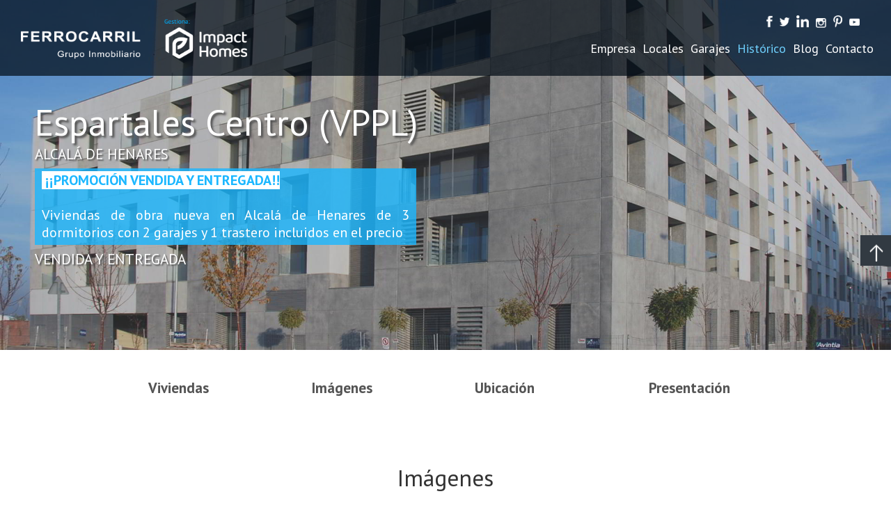

--- FILE ---
content_type: text/html
request_url: https://www.grupoferrocarril.com/vendidas/madrid/pisos-obra-nueva-alcala-de-henares/espartales-centro
body_size: 14542
content:


<!DOCTYPE HTML>
<html lang="Es">
<head>
    <meta name="viewport" content="width=device-width, initial-scale=1">
	<meta http-equiv="Content-Type" content="text/html; charset=utf-8" />
	<meta name="format-detection" content="telephone=no">
	<link rel="icon" type="image/png" href="/img/icon.png" />

    <meta name="description" content="<strong>&nbsp;&iexcl;&iexcl;PROMOCI&Oacute;N VENDIDA Y ENTREGADA!!<br /></strong><br />Viviendas de obra nueva en Alcal&aacute; de Henares de 3 dormitorios con 2 garajes y 1 trastero incluidos en el precio"/>
    <link rel="publisher" href="Grupo Ferrocarril"/>

    <meta property="og:url" content="https://www.grupoferrocarril.com/vendidas/madrid/pisos-obra-nueva-alcala-de-henares/espartales-centro" />
    <meta property="og:locale" content="Es_es" />
    <meta property="og:type" content="website" />
    <meta property="og:title" content="Espartales Centro (VPPL) - " />
    <meta property="og:description" content="<strong>&nbsp;&iexcl;&iexcl;PROMOCI&Oacute;N VENDIDA Y ENTREGADA!!<br /></strong><br />Viviendas de obra nueva en Alcal&aacute; de Henares de 3 dormitorios con 2 garajes y 1 trastero incluidos en el precio" />
    <meta property="og:site_name" content="Ferrocarril Grupo Inmobiliario" />
	<meta property="og:image" content="https://www.grupoferrocarril.com/media/promociones/135/venta-pisos-obra-nueva-alcala-de-henares-madrid-cabecera.jpg" />
    <meta name="twitter:domain" content="grupoferrocarril.com"/>
	<meta name="twitter:image:src" content="https://www.grupoferrocarril.com/media/promociones/135/venta-pisos-obra-nueva-alcala-de-henares-madrid-cabecera.jpg"/>
	
    <title>Espartales Centro (VPPL) - </title>

	<script defer src="/js/cookies/cookieconsent.umd.js?v=2"></script>
	<script defer src="/js/cookies/cookieconsent-init.js?v=3"></script>
	<link rel="stylesheet" href="/js/cookies/cookieconsent.css?v=4"/>
	
    <link href="https://fonts.googleapis.com/css?family=PT+Sans:400,500,700" rel="stylesheet">
	
	<link href="/css/bootstrap.min.css?date=2020820" rel="stylesheet">
	<link href="/js/fancybox/jquery.fancybox.min.css" rel="stylesheet">
	<link href="/css/style.css?date=20221014" rel="stylesheet">
	<link href="/css/comunes.css?date=20200820" rel="stylesheet">
	<link href="/css/promocion.css?date=20230126" rel="stylesheet">

	<script type="text/javascript" src="/js/jquery-1.12.4.min.js"></script>
    <script type="text/javascript" src="/js/bootstrap.min.js"></script>
    <script type="text/javascript" src="/js/fancybox/jquery.fancybox.min.js"></script>
	<script type="text/javascript" src="/js/comunes.js"></script>
	<script type="text/javascript" src="/js/promocion.js?date=20220316"></script>
	<script src='https://www.google.com/recaptcha/api.js?hl=Es'></script>
    
	<script>
	codPromocion='135';
	</script>
</head>

<body>
<div style="position: relative;">
<div id="flotante">
	
	<a id="flotanteArriba" href="javascript:irArriba()" class="parriba" title="Email"><img alt="Icono volver arriba" title="Volver arriba" src="/img/subir.gif" /></a>
</div>
</div>

<script type="application/ld+json">
{
  "@context": "http://schema.org",
  "@type": "BreadcrumbList",
  "itemListElement": [
	  {
		"@type": "ListItem",
		"position": 1,
		"name": "vendidas",
		"item": "https://www.grupoferrocarril.com/vendidas"
	  }
	 ,{
		"@type": "ListItem",
		"position": 2,
		"name": "Madrid",
		"item": "https://www.grupoferrocarril.com/vendidas/madrid"
	  }
	 ,{
		"@type": "ListItem",
		"position": 3,
		"name": "Alcalá De Henares",
		"item": "https://www.grupoferrocarril.com/vendidas/madrid/alcala-de-henares"
	  }
	 ,{
		"@type": "ListItem",
		"position": 4,
		"name": "Espartales Centro (VPPL)",
		"item": "https://www.grupoferrocarril.com/vendidas/madrid/alcala-de-henares/espartales-centro"
	  }
  ]
}	
</script>



<!-- Google tag (gtag.js) -->
<script async type="text/plain" data-category="analytics" src="https://www.googletagmanager.com/gtag/js?id=G-8RMT8CKJKK"></script>
<script>
  window.dataLayer = window.dataLayer || [];
  function gtag(){dataLayer.push(arguments);}
  gtag('js', new Date());

  gtag('config', 'UA-5892289-1');
  gtag('config', 'G-8RMT8CKJKK');
</script>


<script type="application/ld+json">
{
	"@context": "https://schema.org",
	"@type": "Organization",
	"name": "Grupo Ferrocarril",
	"url": "https://www.grupoferrocarril.com",
	"logo": "https://www.grupoferrocarril.com/logo2.gif",
	"sameAs": [
		"https://www.facebook.com/gifgrupoferrocarril/",
		"https://twitter.com/gferrocarril",
		"https://www.youtube.com/channel/UC5quRac8Wywj4eDdo5RIqxQ",
		"https://blog.grupoferrocarril.com/"
	]
}
</script>
	
	
<header>


	<nav class="navbar navbar-default navbar-fixed-top nav-data-slide-products navbar-expand-lg" role="navigation" id="header-menu">
	


		<!--<div class="bg-menu"></div>
		<div class="bg-menu-2"></div>-->
		<div class="container">
			<div class="navbar-header">
				<button type="button" class="navbar-toggle" data-toggle="collapse" data-target="#collapse-header">
					<span class="sr-only">Toggle navigation</span>
					<span class="icon-bar"></span>
					<span class="icon-bar"></span>
					<span class="icon-bar"></span>
				</button>
				<a class="navbar-brand navbar-brand-full" href="/" style="display: block; "><img src="/img/logo.png?v=2024" alt="Ferrocarril Grupo Inmobiliario"></a>
				<a class="navbar-brand navbar-brand-single" href="/" style="display: none; padding: 30px 5px 20px 20px;"><img src="/img/logo.png?v=2024" alt="Ferrocarril Grupo Inmobiliario"></a>
			</div>
			
			<div class="collapse navbar-collapse" id="collapse-header">
				<ul class="nav navbar-nav pull-right navigation-menu">
					<li id="menu1" class=""><a href="/empresa">Empresa</a>
						<div id="desplegable1" onclick="plegarSubmenu(1)" class="desplegable"></div>
						<div id="submenu1" class="submenu">    
							<div class="submenu-centrador">
								<div class="submenu-provincia" style="border-left: none;">
									<a class="submenu-prov" href="/empresa">Quiénes Somos</a>
									<div class="submenu-localidad">
										<a class="submenu-local" href="/rafaelgonzalezcobos">Carta del presidente</a>
									</div>									
								</div>
								<div class="submenu-provincia">
									<a class="submenu-prov" href="/expansion">Expansión y Suelos</a>
								</div>
								<div class="submenu-provincia">
									<a class="submenu-prov" href="/internacional">Área Internacional</a>
									<div class="submenu-localidad">
										<a class="submenu-local" href="/detalleinternacionalpais/ecuador">Ecuador</a>
										<a class="submenu-local" href="/detalleinternacionalpais/mexico">México</a>
										<a class="submenu-local" href="/detalleinternacionalpais/panama">Panamá</a>
									</div>									
								</div>
								<a class="submenu-cerrar" href="javascript:quitarSubmenu('1')"></a>
							</div>
						</div>
					</li>
					<!--
					<li id="menu2" class=""><a id="enlace2" href="/venta" oncontextmenu="return false;">Elige tu vivienda</a>
						<div id="desplegable2" onclick="plegarSubmenu(2)" class="desplegable"></div>
						<div id="submenu2" class="submenu">
							<div class="submenu-centrador">
								
								< !-- # include file="submenu.asp" -- >
								<div class="submenu-filtros">
									<a href="/venta/vivienda-de-proteccion">Vivienda de protección</a>
									<a href="/venta/vivienda-libre">Vivienda libre</a>
									<a href="/venta/viviendas-adaptadas">Viviendas adaptadas</a>
								</div>
								<a class="submenu-cerrar" href="javascript:quitarSubmenu('2')"></a>
							</div>
						</div>
					</li>
					// -->
					<!--
					<li id="menu3" class=""><a href="/alquiler">Alquiler</a>
						<div id="desplegable3" onclick="plegarSubmenu(3)" class="desplegable"></div>
						<div id="submenu3" class="submenu">    
							<div class="submenu-centrador">
								
								//include file="submenu.asp"
								<div class="submenu-filtros">
									<a href="/venta/vivienda-de-proteccion">Vivienda de protección</a>
									<a href="/venta/vivienda-libre">Vivienda libre</a>
								</div>
								<a class="submenu-cerrar" href="javascript:quitarSubmenu('3')"></a>
							</div>
						</div>
					</li>
					-->
					<li id="menu4" class=""><div></div><a href="/locales">Locales</a>
						<div id="desplegable4" onclick="plegarSubmenu(4)" class="desplegable"></div>
						<div id="submenu4" class="submenu">
							<div class="submenu-centrador">
								
			<div class="submenu-provincia columnas1" style="border-left:none;" id="prueba1">
			<a class="submenu-prov" href="/locales/madrid">Madrid</a>
			
			<div class="submenu-localidad">
			<span href="#" class="submenu-local">Alcobendas</span>
			
			<a class="submenu-promocion" href="/locales/madrid/venta-locales-alcobendas/federica-montseny">C/ Federica Montseny, 6</a>
			
	</div>
	</div>

								<a class="submenu-cerrar" href="javascript:quitarSubmenu('4')"></a>
							</div>
						</div>
					</li>
					<li id="menu5" class=""><div></div><a href="/garajes">Garajes</a>
						<div id="desplegable5" onclick="plegarSubmenu(5)" class="desplegable"></div>
						<div id="submenu5" class="submenu">
							<div class="submenu-centrador">
								
			<div class="submenu-provincia columnas2" style="border-left:none;" id="prueba4">
			<a class="submenu-prov" href="/garajes/madrid">Madrid</a>
			
			<div class="submenu-localidad">
			<span href="#" class="submenu-local">Alcalá De Henares</span>
			
			<a class="submenu-promocion" href="/garajes/madrid/venta-plaza-garaje-alcala-de-henares/rafael-sanchez-ferlosio">C/ Rafael Sánchez Ferlosio, 10</a>
			
			</div>
			
			<div class="submenu-localidad">
			<span href="#" class="submenu-local">Móstoles</span>
			
			<a class="submenu-promocion" href="/garajes/madrid/venta-plaza-garaje-mostoles/jardines-de-mostoles">C/ Perseo, 56</a>
			
			</div>
			
			<div class="submenu-localidad">
			<span href="#" class="submenu-local">San Sebastián de los Reyes</span>
			
			<a class="submenu-promocion" href="/garajes/madrid/venta-plaza-garaje-san-sebastian-de-los-reyes/portugal">Av. Portugal, 6</a>
			
			</div>
			
			<div class="submenu-localidad">
			<span href="#" class="submenu-local">Torrejón de Ardoz</span>
			
			<a class="submenu-promocion" href="/garajes/madrid/venta-plaza-garaje-torrejon-de-ardoz/salvador-dali">C/ Salvador Dalí, 2</a>
			
	</div>
	</div>

								<a class="submenu-cerrar" href="javascript:quitarSubmenu('5')"></a>
							</div>
						</div>
					</li>
					<li id="menu6" class="section-active"><div></div><a href="/vendidas">Hist&oacute;rico</a>
						<div id="desplegable6" onclick="plegarSubmenu(6)" class="desplegable"></div>
						<div id="submenu6" class="submenu">
							<div class="submenu-centrador">
								
			<div class="submenu-provincia columnas4" style="border-left:none;" id="prueba20">
			<a class="submenu-prov" href="/vendidas/madrid">Madrid</a>
			
			<div class="submenu-localidad">
			<span href="#" class="submenu-local">Alcalá De Henares</span>
			
			<a class="submenu-promocion" href="/vendidas/madrid/pisos-obra-nueva-alcala-de-henares/el-real-de-alcala">El Real de Alcalá (VPPL)</a>
			
			<a class="submenu-promocion" href="/vendidas/madrid/pisos-obra-nueva-alcala-de-henares/espartales-centro">Espartales Centro (VPPL)</a>
			
			<a class="submenu-promocion" href="/vendidas/madrid/pisos-obra-nueva-alcala-de-henares/puerta-de-espartales">Puerta de Espartales (VPPB)</a>
			
			</div>
			
			<div class="submenu-localidad">
			<span href="#" class="submenu-local">Arroyomolinos</span>
			
			<a class="submenu-promocion" href="/vendidas/madrid/pisos-obra-nueva-arroyomolinos/residencial-boreal">Residencial Boreal</a>
			
			<a class="submenu-promocion" href="/vendidas/madrid/pisos-obra-nueva-arroyomolinos/edificio-indalo">Edificio Indalo (VPPB)</a>
			
			<a class="submenu-promocion" href="/vendidas/madrid/pisos-obra-nueva-arroyomolinos/ciudad-jardin-arroyomolinos">Ciudad Jardín - Arroyomolinos</a>
			
			</div>
			
			<div class="submenu-localidad">
			<span href="#" class="submenu-local">Ensanche de Vallecas</span>
			
			<a class="submenu-promocion" href="/vendidas/madrid/pisos-obra-nueva-ensanche-de-vallecas/edificio-nabain">Edificio Nabaín (VPPL)</a>
			
			</div>
			
			<div class="submenu-localidad">
			<span href="#" class="submenu-local">Getafe</span>
			
			<a class="submenu-promocion" href="/vendidas/madrid/pisos-obra-nueva-getafe/las-seis-torres">Las Seis Torres (VPPB)</a>
			
			</div>
			
			<div class="submenu-localidad">
			<span href="#" class="submenu-local">Madrid</span>
			
			<a class="submenu-promocion" href="/vendidas/madrid/pisos-obra-nueva-madrid/el-mirador-del-pardo">El Mirador del Pardo</a>
			
			<a class="submenu-promocion" href="/vendidas/madrid/pisos-obra-nueva-madrid/villa-de-marin-32">Villa de Marín 32</a>
			
			</div>
			
			<div class="submenu-localidad">
			<span href="#" class="submenu-local">Móstoles</span>
			
			<a class="submenu-promocion" href="/vendidas/madrid/pisos-obra-nueva-mostoles/residencial-casiopea">Residencial Casiopea (VPPB)</a>
			
			</div>
			
			<div class="submenu-localidad">
			<span href="#" class="submenu-local">Rivas Vaciamadrid</span>
			
			<a class="submenu-promocion" href="/vendidas/madrid/pisos-obra-nueva-rivas-vaciamadrid/puerta-de-rivas">Puerta de Rivas III (VPPB)</a>
			
			</div>
			
			<div class="submenu-localidad">
			<span href="#" class="submenu-local">San Sebastián de los Reyes</span>
			
			<a class="submenu-promocion" href="/vendidas/madrid/pisos-obra-nueva-san-sebastian-de-los-reyes/el-real-de-tempranales">El Real de Tempranales</a>
			
			<a class="submenu-promocion" href="/vendidas/madrid/pisos-obra-nueva-san-sebastian-de-los-reyes/mirador-de-tempranales">Mirador de Tempranales</a>
			
			<a class="submenu-promocion" href="/vendidas/madrid/pisos-obra-nueva-san-sebastian-de-los-reyes/las-terrazas-de-tempranales">Las Terrazas de Tempranales</a>
			
			</div>
			
			<div class="submenu-localidad">
			<span href="#" class="submenu-local">Torrejón de Ardoz</span>
			
			<a class="submenu-promocion" href="/vendidas/madrid/pisos-obra-nueva-torrejon-de-ardoz/residencial-guadiana">Residencial Guadiana</a>
			
			</div>
			
			<div class="submenu-localidad">
			<span href="#" class="submenu-local">Torrelodones</span>
			
			<a class="submenu-promocion" href="/vendidas/madrid/pisos-obra-nueva-torrelodones/residencial-panorama">Residencial Panorama</a>
			
			</div>
			
			<div class="submenu-localidad">
			<span href="#" class="submenu-local">Villalbilla - Alcalá Urbanizaciones</span>
			
			<a class="submenu-promocion" href="/vendidas/madrid/pisos-obra-nueva-villalbilla-alcala-urbanizaciones/residencial-poetas-de-villalbilla">Residencial Poetas de Villalbilla</a>
			
			</div>
			
				</div>
				
			<div class="submenu-provincia columnas1" style="" id="prueba2">
			<a class="submenu-prov" href="/vendidas/alicante">Alicante</a>
			
			<div class="submenu-localidad">
			<span href="#" class="submenu-local">Alicante</span>
			
			<a class="submenu-promocion" href="/vendidas/alicante/pisos-obra-nueva-alicante/las-torres-de-gran-via">Las Torres de Gran Vía</a>
			
			</div>
			
			<div class="submenu-localidad">
			<span href="#" class="submenu-local">Altea</span>
			
			<a class="submenu-promocion" href="/vendidas/alicante/pisos-obra-nueva-altea/mascarat-hills">Mascarat Hills</a>
			
			</div>
			
				</div>
				
			<div class="submenu-provincia columnas2" style="" id="prueba4">
			<a class="submenu-prov" href="/vendidas/sevilla">Sevilla</a>
			
			<div class="submenu-localidad">
			<span href="#" class="submenu-local">Camas</span>
			
			<a class="submenu-promocion" href="/vendidas/sevilla/pisos-obra-nueva-camas/las-terrazas-de-camas">Las Terrazas de Camas</a>
			
			</div>
			
			<div class="submenu-localidad">
			<span href="#" class="submenu-local">Dos Hermanas</span>
			
			<a class="submenu-promocion" href="/vendidas/sevilla/pisos-obra-nueva-dos-hermanas/residencial-intercivitas">Residencial Intercivitas</a>
			
			<a class="submenu-promocion" href="/vendidas/sevilla/pisos-obra-nueva-dos-hermanas/residencial-intercivitas-ii">Residencial Intercivitas II</a>
			
			</div>
			
			<div class="submenu-localidad">
			<span href="#" class="submenu-local">Sevilla</span>
			
			<a class="submenu-promocion" href="/vendidas/sevilla/pisos-obra-nueva-sevilla/edificio-maimonides">Edificio Maimónides</a>
			
			</div>
			
				</div>
				
			<div class="submenu-provincia columnas1" style="" id="prueba1">
			<a class="submenu-prov" href="/vendidas/malaga">Málaga</a>
			
			<div class="submenu-localidad">
			<span href="#" class="submenu-local">Málaga</span>
			
			<a class="submenu-promocion" href="/vendidas/malaga/pisos-obra-nueva-malaga/bulevar-louis-pasteur">Bulevar Louis Pasteur (VPPL)</a>
			
	</div>
	</div>

								<a class="submenu-cerrar" href="javascript:quitarSubmenu('6')"></a>
							</div>
						</div>
					</li>
					<li><div></div><a href="https://www.grupoferrocarril.com/blog/">Blog</a></li>
					<li>
						<div></div><a href="/contacto">Contacto</a><!--<img src="/img/sobre.png" width="25" alt="Icono Contacto">-->
					</li>
				</ul>
			</div>
		</div>
		
		<ul class="nav-social-icons">
			<li><a title="Facebook" target="_blank" rel="noopener" href="https://www.facebook.com/gifgrupoferrocarril/"><img src="/img/iconoFacebook.png" alt="Icono Facebook"></a></li>
			<li><a title="Twitter" target="_blank" rel="noopener" href="https://twitter.com/gferrocarril"><img src="/img/iconoTwitter.png" alt="Icono Twitter"></a></li>
			<li><a title="Linkedin" target="_blank" rel="noopener" href="https://www.linkedin.com/company/ferrocarrilgrupoinmobiliario/"><img src="/img/iconoLinkedin.png" alt="Icono Linkedin"></a></li>
			<li><a title="Instagram" target="_blank" rel="noopener" href="https://www.instagram.com/gifgrupoferrocarril"><img src="/img/iconoInstagram.png" alt="Icono Instagram"></a></li>
			<li><a title="Pinterest" target="_blank" rel="noopener" href="https://www.pinterest.es/gifgrupoferrocarril/"><img src="/img/iconoPinterest.png" alt="Icono Pinterest"></a></li>
			<li><a title="Youtube" target="_blank" rel="noopener" href="https://www.youtube.com/channel/UC5quRac8Wywj4eDdo5RIqxQ"><img src="/img/iconoYoutube.png" alt="Icono Youtube"></a></li>
		</ul>
	</nav>
</header>


<!----------------------------------------------------------Sima---------------------------------------------------------->

<!--
<script type="text/javascript" src="/js/css3-animate-it.js"></script>

<a id="link" data-toggle="modal" data-target="#myModal"></a>

<div class="animatedParent">
<div id="myModal" class="modal animated swing" role="dialog">
	<div class="modal-dialog" style="width:90%;max-width:800px;">
	<div class="modal-content">
	<div class="modal-body">
	<a style="" href="/img/SIMA2019-Invitacion-campana-balon-pdf.pdf" target="_blank">
	<img src="/img/pop-up-blog.jpg" title="Descargar invitación" style="width:100%;max-width:800px;">
	</a>
	</div>
	</div>
	</div>
</div>
</div>

<script>
$(document).ready(function(){
	if(getCookie("simav2")!="1"){
		setCookieMinutos("simav2","1",10)
		setTimeout(abrir_popup,3000);
	}
})

function abrir_popup(){
	$("#link").click()
}
</script>
-->


<!--------------------------------------------------------Plan confianza-------------------------------------------------------->

<!--

<a id="link" data-toggle="modal" data-target="#myModal"></a>

<div id="myModal" class="modal" role="dialog">
	<div class="modal-dialog" style="width:90%; max-width:800px;">
	<div class="modal-content" style="background: none !important; border:none !important;  box-shadow:none !important; -webkit-box-shadow:none !important;">
	<div class="modal-body">
		<a href="/contacto" target="_blank">
		<img src="/img/plan-confianza-banner.gif" title="Plan confianza" style="width:100%;max-width:800px;">
		</a>
	</div>
	</div>
	</div>
</div>

<script>
$(document).ready(function(){
	if(getCookie("plan-confianza")!="1"){
		setCookieMinutos("plan-confianza","1",10)
		setTimeout(abrir_popup,1000);
	}
})

function abrir_popup(){
	$("#link").click()
}
</script>
-->


<div class="cabecera">
	<div class="imagen" style="background-image: url('/media/promociones/135/venta-pisos-obra-nueva-alcala-de-henares-madrid-cabecera.jpg'); background-position:center bottom;"></div>
	<div class="textos">
		<h1>Espartales Centro (VPPL)<div class="barra">|</div></h1>
		<div class="local">Alcalá De Henares<div class="barra">|</div></div>

		<p><strong>&nbsp;&iexcl;&iexcl;PROMOCI&Oacute;N VENDIDA Y ENTREGADA!!<br /></strong><br />Viviendas de obra nueva en Alcal&aacute; de Henares de 3 dormitorios con 2 garajes y 1 trastero incluidos en el precio</p>

				<div class="comercializada">Vendida y entregada<div class="barra">|</div></div>
				
		<div class="telefono">91 661 67 67<div class="barra">|</div></div>
		<div class="compartela">
			<span class="palabra">Compártela&nbsp;</span>
			<script type="text/javascript" src="//s7.addthis.com/js/300/addthis_widget.js#pubid=ra-5c8fcb00900db8e1"></script>
			<div class="addthis_inline_share_toolbox" style="display:inline-block; text-align: left; vertical-align:middle;"></div>
		</div>
	</div>
	
	
		<!--
		<a class="plan-confianza" onClick="iniciarFormulario('135','llamada','91 661 67 67','','')" data-toggle="modal" data-target="#contacto" style="cursor: pointer;">
			<img src="/img/plan-confianza-sello.png" />
		</a>
		-->
	

</div>



<div class="cuerpoPromo">
	
	
	

<!-- Botones -->
<div class="botones">
	
		<a href="javascript:saltarBoton('viviendas')">Viviendas</a>
		
		<a href="javascript:saltarBoton('imagenes');cambiarFiltro('todas')">Imágenes</a>
		
		<a href="javascript:saltarBoton('ubicacion')">Ubicación</a>
		
	<a href="javascript:saltarBoton('presentacion')">Presentación</a>

</div>




	<!-- Viviendas -->
	

	<div class="panel-group" id="accordion">
		

	</div> 
	
	<!-- Datos generales promoción -->


<script>
var filtros=[];
var filtro="";
var imagenes=[];
var videos=[];
/*-------------------   carga imágenes postpuesta infografias (su posicion siempre es 0 y no vale el método normal) ------------*/

function showImages2(el) {
	var windowHeight = jQuery( window ).height();
	$(el).each(function(){
		var thisPos = $('.carousel-inner').offset().top; //Tenemos que utilizar la posición del su contenedor padre

		var topOfWindow = $(window).scrollTop();
		var source=$(this).prop("src")

		if (topOfWindow + windowHeight - 100 > thisPos ) {
			//alert(thisPos+":"+$(this).prop("id"))
			if(source.indexOf("/media/")<0 || source==""){
				$(this).prop("src",$(this).attr("data-source"));
			}
			$(this).addClass("verPostpuesta");
		}
	});
}

// if the image in the window of browser when the page is loaded, show that image
$(document).ready(function(){
		showImages2('.postpuesta2');
});

// if the image in the window of browser when scrolling the page, show that image
$(window).scroll(function() {
		showImages2('.postpuesta2');
});

</script>


		
	<!-- Imágenes -->
	
	<div class="subtituloCuerpo" id="imagenes">
		Imágenes
	</div>
	
	<div id="imagenes"></div>

	
			<div class="botonera">
				
					<script>
					filtro="todas";
					</script>
					
				<a onClick="cambiarFiltro('todas')" id="todas" class="boton encendido">Todas las imágenes</a>
				
						<script>
						filtros[filtros.length]="zona-1";
						</script>
						<a onClick="cambiarFiltro('zona-1')" id="zona-1" class="boton">Exteriores</a>
						
						<script>
						filtros[filtros.length]="zona-6";
						</script>
						<a onClick="cambiarFiltro('zona-6')" id="zona-6" class="boton">Zonas Comunes</a>
						
						<script>
						filtros[filtros.length]="zona-2";
						</script>
						<a onClick="cambiarFiltro('zona-2')" id="zona-2" class="boton">Interiores</a>
						
			</div>
			
	
	<div class="container containerVideo" style="display:none;">
		
	</div>
	
	<div class="container containerVideoVivienda" style="display:none;">
		
	</div>
	<div class="container containerVideoInaguracion" style="display:none;">
		
	</div>
	<div class="container containerVideoProgreso" style="display:none;">
		
	</div>
	<div class="container containerImagenes" style="max-width:1170px;  ">
	
		<div class="row">

			<div class="col-lg-12">
				<div id="carousel-custom" class="carousel slide" data-ride="carousel">
					<!-- Wrapper for slides -->
					<div class="carousel-inner" role="listbox">
						
								<script>
								imagenes[imagenes.length]=["venta-pisos-obra-nueva-alcala-de-henares-madrid-13.jpg","zona-2", ""];
								</script>
								<div class="item active">
									<img id="infografia0" src="/img/pixel.gif" data-source="/media/infografias/135/venta-pisos-obra-nueva-alcala-de-henares-madrid-13.jpg" alt="Venta de pisos de obra nueva en Alcalá de Henares - Madrid - Espartales Centro (VPPL)" class="postpuesta2 img-responsive">
								</div>
								
								<script>
								imagenes[imagenes.length]=["venta-pisos-obra-nueva-alcala-de-henares-madrid-14.jpg","zona-2", ""];
								</script>
								<div class="item ">
									<img id="infografia1" src="/img/pixel.gif" data-source="/media/infografias/135/venta-pisos-obra-nueva-alcala-de-henares-madrid-14.jpg" alt="Venta de pisos de obra nueva en Alcalá de Henares - Madrid - Espartales Centro (VPPL)" class="postpuesta2 img-responsive">
								</div>
								
								<script>
								imagenes[imagenes.length]=["venta-pisos-obra-nueva-alcala-de-henares-madrid-15.jpg","zona-2", ""];
								</script>
								<div class="item ">
									<img id="infografia2" src="/img/pixel.gif" data-source="/media/infografias/135/venta-pisos-obra-nueva-alcala-de-henares-madrid-15.jpg" alt="Venta de pisos de obra nueva en Alcalá de Henares - Madrid - Espartales Centro (VPPL)" class="postpuesta2 img-responsive">
								</div>
								
								<script>
								imagenes[imagenes.length]=["venta-pisos-obra-nueva-alcala-de-henares-madrid-16.jpg","zona-2", ""];
								</script>
								<div class="item ">
									<img id="infografia3" src="/img/pixel.gif" data-source="/media/infografias/135/venta-pisos-obra-nueva-alcala-de-henares-madrid-16.jpg" alt="Venta de pisos de obra nueva en Alcalá de Henares - Madrid - Espartales Centro (VPPL)" class="postpuesta2 img-responsive">
								</div>
								
								<script>
								imagenes[imagenes.length]=["venta-pisos-obra-nueva-alcala-de-henares-madrid-17.jpg","zona-2", ""];
								</script>
								<div class="item ">
									<img id="infografia4" src="/img/pixel.gif" data-source="/media/infografias/135/venta-pisos-obra-nueva-alcala-de-henares-madrid-17.jpg" alt="Venta de pisos de obra nueva en Alcalá de Henares - Madrid - Espartales Centro (VPPL)" class="postpuesta2 img-responsive">
								</div>
								
								<script>
								imagenes[imagenes.length]=["venta-pisos-obra-nueva-alcala-de-henares-madrid-18.jpg","zona-2", ""];
								</script>
								<div class="item ">
									<img id="infografia5" src="/img/pixel.gif" data-source="/media/infografias/135/venta-pisos-obra-nueva-alcala-de-henares-madrid-18.jpg" alt="Venta de pisos de obra nueva en Alcalá de Henares - Madrid - Espartales Centro (VPPL)" class="postpuesta2 img-responsive">
								</div>
								
								<script>
								imagenes[imagenes.length]=["venta-pisos-obra-nueva-alcala-de-henares-madrid-19.jpg","zona-2", ""];
								</script>
								<div class="item ">
									<img id="infografia6" src="/img/pixel.gif" data-source="/media/infografias/135/venta-pisos-obra-nueva-alcala-de-henares-madrid-19.jpg" alt="Venta de pisos de obra nueva en Alcalá de Henares - Madrid - Espartales Centro (VPPL)" class="postpuesta2 img-responsive">
								</div>
								
								<script>
								imagenes[imagenes.length]=["venta-pisos-obra-nueva-alcala-de-henares-madrid-20.jpg","zona-2", ""];
								</script>
								<div class="item ">
									<img id="infografia7" src="/img/pixel.gif" data-source="/media/infografias/135/venta-pisos-obra-nueva-alcala-de-henares-madrid-20.jpg" alt="Venta de pisos de obra nueva en Alcalá de Henares - Madrid - Espartales Centro (VPPL)" class="postpuesta2 img-responsive">
								</div>
								
								<script>
								imagenes[imagenes.length]=["venta-pisos-obra-nueva-alcala-de-henares-madrid-21.jpg","zona-2", ""];
								</script>
								<div class="item ">
									<img id="infografia8" src="/img/pixel.gif" data-source="/media/infografias/135/venta-pisos-obra-nueva-alcala-de-henares-madrid-21.jpg" alt="Venta de pisos de obra nueva en Alcalá de Henares - Madrid - Espartales Centro (VPPL)" class="postpuesta2 img-responsive">
								</div>
								
								<script>
								imagenes[imagenes.length]=["venta-pisos-obra-nueva-alcala-de-henares-madrid-22.jpg","zona-2", ""];
								</script>
								<div class="item ">
									<img id="infografia9" src="/img/pixel.gif" data-source="/media/infografias/135/venta-pisos-obra-nueva-alcala-de-henares-madrid-22.jpg" alt="Venta de pisos de obra nueva en Alcalá de Henares - Madrid - Espartales Centro (VPPL)" class="postpuesta2 img-responsive">
								</div>
								
								<script>
								imagenes[imagenes.length]=["venta-pisos-obra-nueva-alcala-de-henares-madrid-23.jpg","zona-2", ""];
								</script>
								<div class="item ">
									<img id="infografia10" src="/img/pixel.gif" data-source="/media/infografias/135/venta-pisos-obra-nueva-alcala-de-henares-madrid-23.jpg" alt="Venta de pisos de obra nueva en Alcalá de Henares - Madrid - Espartales Centro (VPPL)" class="postpuesta2 img-responsive">
								</div>
								
								<script>
								imagenes[imagenes.length]=["venta-pisos-obra-nueva-alcala-de-henares-madrid-24.jpg","zona-1", ""];
								</script>
								<div class="item ">
									<img id="infografia11" src="/img/pixel.gif" data-source="/media/infografias/135/venta-pisos-obra-nueva-alcala-de-henares-madrid-24.jpg" alt="Venta de pisos de obra nueva en Alcalá de Henares - Madrid - Espartales Centro (VPPL)" class="postpuesta2 img-responsive">
								</div>
								
								<script>
								imagenes[imagenes.length]=["venta-pisos-obra-nueva-alcala-de-henares-madrid-25.jpg","zona-6", ""];
								</script>
								<div class="item ">
									<img id="infografia12" src="/img/pixel.gif" data-source="/media/infografias/135/venta-pisos-obra-nueva-alcala-de-henares-madrid-25.jpg" alt="Venta de pisos de obra nueva en Alcalá de Henares - Madrid - Espartales Centro (VPPL)" class="postpuesta2 img-responsive">
								</div>
								
						
						<!-- Controls -->
						<a class="left carousel-control" href="#carousel-custom" role="button" data-slide="prev">
							<i class="fa fa-chevron-left"></i>
							<span class="sr-only">Previous</span>
						</a>
						<a class="right carousel-control" href="#carousel-custom" role="button" data-slide="next">
							<i class="fa fa-chevron-right"></i>
							<span class="sr-only">Next</span>
						</a>
					</div>

					<!-- Indicators -->
					<ol class="carousel-indicators visible-sm-block hidden-xs-block visible-md-block visible-lg-block">
						
								<li data-target="#carousel-custom" data-slide-to="0" class="active exteriores zoom_azul">
									<img id="indicador0" src="/img/pixel.gif" data-source="/media/infografias/135/venta-pisos-obra-nueva-alcala-de-henares-madrid-13.jpg" alt="Miniatura Venta de pisos de obra nueva en Alcalá de Henares - Madrid - Espartales Centro (VPPL)" class="postpuesta2 img-responsive">
								</li>
								
								<li data-target="#carousel-custom" data-slide-to="1" class=" exteriores zoom_azul">
									<img id="indicador1" src="/img/pixel.gif" data-source="/media/infografias/135/venta-pisos-obra-nueva-alcala-de-henares-madrid-14.jpg" alt="Miniatura Venta de pisos de obra nueva en Alcalá de Henares - Madrid - Espartales Centro (VPPL)" class="postpuesta2 img-responsive">
								</li>
								
								<li data-target="#carousel-custom" data-slide-to="2" class=" exteriores zoom_azul">
									<img id="indicador2" src="/img/pixel.gif" data-source="/media/infografias/135/venta-pisos-obra-nueva-alcala-de-henares-madrid-15.jpg" alt="Miniatura Venta de pisos de obra nueva en Alcalá de Henares - Madrid - Espartales Centro (VPPL)" class="postpuesta2 img-responsive">
								</li>
								
								<li data-target="#carousel-custom" data-slide-to="3" class=" exteriores zoom_azul">
									<img id="indicador3" src="/img/pixel.gif" data-source="/media/infografias/135/venta-pisos-obra-nueva-alcala-de-henares-madrid-16.jpg" alt="Miniatura Venta de pisos de obra nueva en Alcalá de Henares - Madrid - Espartales Centro (VPPL)" class="postpuesta2 img-responsive">
								</li>
								
								<li data-target="#carousel-custom" data-slide-to="4" class=" exteriores zoom_azul">
									<img id="indicador4" src="/img/pixel.gif" data-source="/media/infografias/135/venta-pisos-obra-nueva-alcala-de-henares-madrid-17.jpg" alt="Miniatura Venta de pisos de obra nueva en Alcalá de Henares - Madrid - Espartales Centro (VPPL)" class="postpuesta2 img-responsive">
								</li>
								
								<li data-target="#carousel-custom" data-slide-to="5" class=" exteriores zoom_azul">
									<img id="indicador5" src="/img/pixel.gif" data-source="/media/infografias/135/venta-pisos-obra-nueva-alcala-de-henares-madrid-18.jpg" alt="Miniatura Venta de pisos de obra nueva en Alcalá de Henares - Madrid - Espartales Centro (VPPL)" class="postpuesta2 img-responsive">
								</li>
								
								<li data-target="#carousel-custom" data-slide-to="6" class=" exteriores zoom_azul">
									<img id="indicador6" src="/img/pixel.gif" data-source="/media/infografias/135/venta-pisos-obra-nueva-alcala-de-henares-madrid-19.jpg" alt="Miniatura Venta de pisos de obra nueva en Alcalá de Henares - Madrid - Espartales Centro (VPPL)" class="postpuesta2 img-responsive">
								</li>
								
								<li data-target="#carousel-custom" data-slide-to="7" class=" exteriores zoom_azul">
									<img id="indicador7" src="/img/pixel.gif" data-source="/media/infografias/135/venta-pisos-obra-nueva-alcala-de-henares-madrid-20.jpg" alt="Miniatura Venta de pisos de obra nueva en Alcalá de Henares - Madrid - Espartales Centro (VPPL)" class="postpuesta2 img-responsive">
								</li>
								
								<li data-target="#carousel-custom" data-slide-to="8" class=" exteriores zoom_azul">
									<img id="indicador8" src="/img/pixel.gif" data-source="/media/infografias/135/venta-pisos-obra-nueva-alcala-de-henares-madrid-21.jpg" alt="Miniatura Venta de pisos de obra nueva en Alcalá de Henares - Madrid - Espartales Centro (VPPL)" class="postpuesta2 img-responsive">
								</li>
								
								<li data-target="#carousel-custom" data-slide-to="9" class=" exteriores zoom_azul">
									<img id="indicador9" src="/img/pixel.gif" data-source="/media/infografias/135/venta-pisos-obra-nueva-alcala-de-henares-madrid-22.jpg" alt="Miniatura Venta de pisos de obra nueva en Alcalá de Henares - Madrid - Espartales Centro (VPPL)" class="postpuesta2 img-responsive">
								</li>
								
								<li data-target="#carousel-custom" data-slide-to="10" class=" exteriores zoom_azul">
									<img id="indicador10" src="/img/pixel.gif" data-source="/media/infografias/135/venta-pisos-obra-nueva-alcala-de-henares-madrid-23.jpg" alt="Miniatura Venta de pisos de obra nueva en Alcalá de Henares - Madrid - Espartales Centro (VPPL)" class="postpuesta2 img-responsive">
								</li>
								
								<li data-target="#carousel-custom" data-slide-to="11" class=" exteriores zoom_azul">
									<img id="indicador11" src="/img/pixel.gif" data-source="/media/infografias/135/venta-pisos-obra-nueva-alcala-de-henares-madrid-24.jpg" alt="Miniatura Venta de pisos de obra nueva en Alcalá de Henares - Madrid - Espartales Centro (VPPL)" class="postpuesta2 img-responsive">
								</li>
								
								<li data-target="#carousel-custom" data-slide-to="12" class=" exteriores zoom_azul">
									<img id="indicador12" src="/img/pixel.gif" data-source="/media/infografias/135/venta-pisos-obra-nueva-alcala-de-henares-madrid-25.jpg" alt="Miniatura Venta de pisos de obra nueva en Alcalá de Henares - Madrid - Espartales Centro (VPPL)" class="postpuesta2 img-responsive">
								</li>
								
					</ol> 
					
				</div>

			</div>
		</div>
	</div>
	<div class="container">
		<div class="row">
			<p style="font-size: xx-small; color: grey">Información sin vinculación contractual sujeto a modificaciones por necesidad de obra o por decisiones técnicas impuestas administrativamente o por la dirección facultativa. Las viviendas podrán sufrir ligeras modificaciones en función de las dimensiones definitivas y del proyecto arquitectónico final. El mobiliario, césped, árboles, plantas, etc, así como todo elemento ornamental figura exclusivamente a título decorativo no encontrándose incluido en los precios de venta, ni encontrarse reflejado con carácter contractual para las partes.</p>
			<br />
			<br />
		</div>
	</div>
	

<div id="presentacion">

	<!-- Características -->
	
		<h2 class="nombre">
			Regálate la casa de tus sueños
		</h2>
		
		<div class="intro">
			<h2><span style="color: #808080;">obra nueva en Alcal&aacute; de Henares (Madrid)<br /><br /><strong>&nbsp;&iexcl;&iexcl;PROMOCI&Oacute;N VENDIDA Y ENTREGADA!!</strong><br /></span></h2>
Promoci&oacute;n de viviendas VPPL en la zona de Espartales Norte en C/ Rafael S&aacute;nchez Ferlosio 10, Alcal&aacute; de Henares.<br /><br />Cuenta con zonas ajardinadas, zona infantil y conserjer&iacute;a. <br /><br />Viviendas de 3 dormitorios con 2 garajes y 1 trastero incluidos en el precio.
		</div>
		
	<div class="financiacion">
	
	</div>
	
	
	
	
	<!-- Características -->
	
</div>

	
	<!-- Mapa -->
	<div class="subtituloCuerpo" id="ubicacion">
		Ubicación
	</div>
	
	
	
	<div class="ubicacion" id="mapa">
		<iframe
			width="100%"
			height="543"
			frameborder="0" style="border:0"
			src="https://www.google.com/maps/embed?pb=!1m18!1m12!1m3!1d3033.3807250213063!2d-3.3662920854082885!3d40.51107517935426!2m3!1f0!2f0!3f0!3m2!1i1024!2i768!4f13.1!3m3!1m2!1s0xd424bddcbff0895%3A0x5720e72c24d1ac55!2sCalle%20Rafael%20S%C3%A1nchez%20Ferlosio%2C%2010%2C%2028806%20Alcal%C3%A1%20de%20Henares%2C%20Madrid!5e0!3m2!1ses!2ses!4v1584550441731!5m2!1ses!2ses" allowfullscreen>
		</iframe>
	</div>


	<div style="clear: both;"></div>

	

</div>


<!-- Formulario contacto -->
<div id="contacto" class="modal fade" role="dialog">
  <div class="modal-dialog modal-lg" style="width:97% !important;">

    <!-- Modal content-->
    <div class="modal-content">
        <div class="modal-header">
          <button type="button" class="close" data-dismiss="modal" style="margin-top:-10px;"><span aria-hidden="true">×</span></button>
        </div>	
    	<div id="contenidoFormulario" class="modal-body">
			
	<!-- <div class="titulo">Tu vivienda, tu tranquilidad.</div>
	<div class="entrada"></div> -->
	<div class="subtitulo">En contacto contigo</div>
		<form>
	<div class="formulario">
			<div class="fila">
				<div class="izquierda">*QUIERO:</div>
				<div class="derecha">
					<select id="solicitud" name="solicitud" onChange="cambiarTipoSolicitud()">
						<option value="0" selected>---Cómo quiere contactar---</option>
						<option value="llamada">QUE ME LLAMEN</option>
						<option value="email">INFORMACIÓN POR EMAIL</option>
						<option value="visita">VISITAR LA PROMOCIÓN</option>
					</select>
				</div>
			</div>
			<div class="fila">
				<div class="izquierda">*PROMOCIÓN DE INTERÉS:</div>
				<div class="derecha">
					<select id="promocion" name="promocion">
						<option value="0">---Elije tu promoción de interés---</option>
						
							<optgroup label="MADRID">
							
							
								<optgroup label="Venta">
								
								<option value="124">Ciudad Jardín - Arroyomolinos</option>
								
								<option value="543">Edificio Indalo (VPPB)</option>
								
								<option value="542">Edificio Nabaín (VPPL)</option>
								
								<option value="516">El Mirador del Pardo</option>
								
								<option value="514">El Real de Alcalá (VPPL)</option>
								
								<option value="513">El Real de Tempranales</option>
								
								<option value="135">Espartales Centro (VPPL)</option>
								
								<option value="512">Las Seis Torres (VPPB)</option>
								
								<option value="501">Las Terrazas de Tempranales</option>
								
								<option value="196">Mirador de Tempranales</option>
								
								<option value="136">Puerta de Espartales (VPPB)</option>
								
								<option value="167">Puerta de Rivas III (VPPB)</option>
								
								<option value="518">Residencial Boreal I</option>
								
								<option value="544">Residencial Boreal II</option>
								
								<option value="545">Residencial Boreal III</option>
								
								<option value="530">Residencial Casiopea (VPPB)</option>
								
								<option value="555">Residencial Guadiana</option>
								
								<option value="534">Residencial Panorama</option>
								
								<option value="562">Residencial Poetas de Villalbilla</option>
								
								<option value="188">Villa de Marín 32</option>
								
								</optgroup>
								
								<optgroup label="Locales">
								
								<option value="5591">C/ Federica Montseny, 6</option>
								
								</optgroup>
								
								<optgroup label="Garajes">
								
								<option value="2000">Av. Portugal, 6</option>
								
								<option value="569">C/ Perseo, 56</option>
								
								<option value="567">C/ Rafael Sánchez Ferlosio, 10</option>
								
								<option value="570">C/ Salvador Dalí, 2</option>
								
								</optgroup>
								
							
							
							
							</optgroup>
							
							<optgroup label="ALICANTE">
							
							
								<optgroup label="Venta">
								
								<option value="536">Las Torres de Gran Vía</option>
								
								<option value="537">Mascarat Hills</option>
								
								</optgroup>
								
							
							
							
							</optgroup>
							
							<optgroup label="SEVILLA">
							
							
								<optgroup label="Venta">
								
								<option value="510">Edificio Maimónides</option>
								
								<option value="529">Las Terrazas de Camas</option>
								
								<option value="521">Residencial Intercivitas</option>
								
								<option value="1585">Residencial Intercivitas II</option>
								
								</optgroup>
								
							
							
							
							</optgroup>
							
							<optgroup label="MÁLAGA">
							
							
								<optgroup label="Venta">
								
								<option value="560">Bulevar Louis Pasteur (VPPL)</option>
								
								</optgroup>
								
							
							
							
							</optgroup>
							
					</select>
				</div>
			</div>
			<div class="fila" id="campoVivienda" style="display:none;">
				<div class="izquierda">*VIVIENDA:</div>
				<div class="derecha">
					<input type="text" id="vivienda" name="vivienda" value="" maxlength="20">
				</div>
			</div>
			<div class="fila">
				<div class="izquierda">*NOMBRE:</div>
				<div class="derecha">
					<input type="text" id="nombre" name="nombre" value="" maxlength="20">
				</div>
			</div>
			<div class="fila">
				<div class="izquierda">*APELLIDOS:</div>
				<div class="derecha">
					<input type="text" id="apellidos" name="apellidos" value="" maxlength="50">
				</div>
			</div>

			<div class="fila">
				<div class="izquierda">**TELÉFONO:</div>
				<div class="derecha">
					<input type="text" id="telefono" name="telefono" value="" maxlength="12">
				</div>
			</div>
			<div class="fila" id="formuHorario">
				<div class="izquierda">*HORARIO:</div>
				<div class="derecha">
					<select id="horario" name="horario">
						<option value="indistinto">Horario indistinto</option>
						<option value="mañana">Horario mañana</option>
						<option value="tarde">Horario tarde</option>
					</select>
				</div>
			</div>
			<div class="fila">
				<div class="izquierda">*EMAIL:</div>
				<div class="derecha">
					<input type="email" id="email" name="email" value="" maxlength="50">
				</div>
			</div>
			<div class="fila">
				<div class="izquierda">ALGUNA CONSULTA EN ESPECIAL:</div>
				<div class="derecha">
					<textarea id="consulta" name="consulta" rows="4" maxlength="4000"></textarea>
				</div>
			</div>
			<div class="fila">
				<div class="izquierda"></div>
				<div class="derecha">
					* Campos obligatorios
					** Campo obligatorio si desea que le llamemos
				</div>
			</div>
	</div>
	<div class="telefono">
		<!--
		<div>
			<img src="/img/plan-confianza-sello.png" />
			<br>
			<b>Reserva ahora con 1.000 €.<br>
			No empieces a pagar hasta julio.<br>
			Y llévate un regalo.<br></b>
			<div style="font-size: 11px;line-height:13px;">
			<br>
			Campaña válida para nuevas reservas realizadas<br>
			entre el 1 de abril y el 21 de junio de 2020.<br><br>
			*Promoción no válida para Residencial<br>
			Intercívitas (Dos Hermanas – Sevilla) y<br>
			Las Torres de Gran Vía (Alicante)<br>
			</div>
			<br>
		</div>
		-->
		<div class="ollama">O llámanos ahora al</div>
		<div class="otelefono" id="telefono1" style="display: none;">91 661 67 67</div>
		<div class="otelefono" id="telefono2" style="display: none;"></div>
	</div>
	<div style="clear: both;"></div>
	<div class="legal">
		<div class="RecuadroTabla">
			 <div class="PrimeraFila">
				 INFORMACIÓN BÁSICA SOBRE LA PROTECCIÓN DE SUS DATOS
			 </div>
			 <div>
					<div class="columnaizquierda">
						  <span>Responsable</span>
					 </div>
					<div class="columnaderecha">
						 <span>GRUPO INMOBILIARIO FERROCARRIL S.A. con CIF A-53605010<br>
						Domicilio social en C/Marie Curie 5-7 Edificio Alfa, 1º, 28.521 Rivas Vaciamadrid (Madrid) <br>
						Inscrita en el Registro Mercantil de Madrid, en el Tomo 31.086, Folio 28, Hoja M-385987
						</span><br><br>
					 </div>

			 </div>

			  <div class="filaseparacion"></div>
			 <div>
					<div class="columnaizquierda">
						  <span>Finalidad</span>
					 </div>
					<div class="columnaderecha">
						 <span>Gestionar su consulta así como con fines de publicidad y prospección comercial, para hacerle llegar información de nuestros productos y servicios en el ámbito del alquiler y venta de viviendas, así como otra información relacionada con el sector de la construcción, servicios y actividades de las empresas del Grupo Inmobiliario Ferrocarril S.A. que operen en tales sectores.</span><br><br>
					 </div>

			 </div>

			   <div class="filaseparacion"></div>

			   <div>
					<div class="columnaizquierda">
						  <span>Legitimación</span>
					 </div>
					<div class="columnaderecha">
						 <span>Consentimiento de interesado.</span><br><br>
					 </div>

			 </div>

			  <div class="filaseparacion"></div>
			 <div>
					<div class="columnaizquierda">
						  <span>Destinatarios</span>
					 </div>
					<div class="columnaderecha">
						 <span>Grupo Inmobiliario Ferrocarril y empresas del grupo o colaboradoras.</span><br><br>
					 </div>

			 </div>
			  <div class="filaseparacion"></div>

			  <div>
					<div class="columnaizquierda">
						  <span>Derechos</span>
					 </div>
					<div class="columnaderecha">
						 <span>Acceso, rectificación, supresión, oposición, limitación al tratamiento, portabilidad y presentar una reclamación ante la Agencia de Protección de Datos.</span><br><br>
					 </div>

			 </div>

			 <div class="filaseparacion"></div>

			  <div>
					<div class="columnaizquierda">
						  <span>Cesión</span>
					 </div>
					<div class="columnaderecha">
						 <span>Sus datos podrán ser cedidos a las demás empresas del grupo empresarial Ferrocarril o empresas colaboradoras, para el correcto desarrollo del servicio contratado.</span><br><br>
					 </div>

			 </div>
			  <div class="filaseparacion"></div>
			   <div>
					<div class="columnaizquierda">
						  <span>Información Adicional</span>
					 </div>
					<div class="columnaderecha">
						 <span>Puedes consultar más información en <a href="/politica-de-privacidad">www.grupoferrocarril.com/politica-de-privacidad</a> </span><br><br>
					 </div>

			 </div>

		 </div>
	 </div>
		</form>
	 
	<div class="legales">
		<input type="checkbox" id="publicidad" name="publicidad" /> Acepto recibir información, ofertas y promociones de otros productos y promociones
		<br>
		<input type="checkbox" id="privacidad" name="privacidad" /> He leído y acepto la <a href="/politica-de-privacidad">política de privacidad</a>
	</div>
	<div style="margin:40px auto 30px auto;width:304px;"><div class="g-recaptcha" data-sitekey="6LcwYhsTAAAAAMyVFDi5OA9ibv3jZfZKckTYNtLr"></div></div>
	<div class="botonera">
		<a onClick="enviarFormulario()" id="bEnvio" class="boton encendido" style="width: 250px;">enviar</a>
	</div>

    	</div>
    </div>

  </div>
</div>

<div id="contacto2" class="modal fade" role="dialog">
  <div class="modal-dialog modal-lg">

    <!-- Modal content-->
    <div class="modal-content">
        <div class="modal-header">
          <button type="button" class="close" data-dismiss="modal" style="margin-top:-10px;"><span aria-hidden="true">×</span></button>
        </div>	
    	<div id="contenidoFormulario" class="modal-body">
			Hemos registrado su solicitud. Nos pondremos en contacto con usted.
			<br><br>
			Gracias.
    	</div>
    </div>

  </div>
</div>




<div class="suscripcion">
	<form id="formSuscripcion" action="/suscripcion" method="post">
		<div class="eltexto">Introduce tu email para recibir las últimas noticias</div>
		<div class="irrompible">
		<input type="email" id="emailSuscripcion" name="emailSuscripcion" value="" placeholder="Introduce tu email" /><a href="javascript:preSuscripcion()"><img src="/img/input.png" alt="Enviar" /></a>
		</div>
	</form>
</div>


<div class="prepieContenedor">
    <div class="prepie">
    
        <div class="izquierda">
            <div class="direccion">
				<div class="titulin">SEDE CENTRAL</div>
                Grupo Inmobiliario Ferrocarril, S.A.<br>
                C/ Marie Curie 5-7<br>
                Edificio Alfa 1ª Planta<br>
                28521  •  Rivas Vaciamadrid (Madrid)
            </div>
        	<a class="contactos" href="mailto:comercial@grupoferrocarril.com">comercial@grupoferrocarril.com</a>
			<div class="contactos">T 91 661 67 67</div>
        </div>
        
        <div class="centro">
			<div class="titulin">DELEGACIONES</div>
			<b>ANDALUCÍA</b><br>
			C/ Balbino Marrón, 6 • Edificio Viapol • Planta 3ª • Oficina 7<br>
			41018 - Sevilla<br>
			<b>T 954 96 93 49</b><br>
			<br>
			<b>ECUADOR</b><br>
			Avenida Shyris 2120 y El Telégrafo • Planta Baja • Quito • Ecuador<br>
			<b>T (593) 2 2447139 • F (593) 2 2452710</b><br>
			<br>
			<b>PANAMÁ</b><br>
			Avd. Balboa • Torre BBVA, local • Planta Baja • Panamá
		</div>

		<div class="derecha">
			<div class="titulin">OFICINAS DE VENTA</div>
			<a href="/oficinas-de-venta" class="oficina">MADRID</a>
			<a href="/oficinas-de-venta" class="oficina">SEVILLA</a>
			<a href="/oficinas-de-venta" class="oficina">TOLEDO</a>
			<br>
			<div class="titulin">SÍGUENOS</div>
			<a target="_blank" href="https://www.facebook.com/gifgrupoferrocarril/"><img src="/img/iconoFacebook.gif" alt="Icono Facebook"></a>
			<a target="_blank" href="https://twitter.com/gferrocarril"><img src="/img/iconoTwitter.gif" alt="Icono Twitter"></a>
			<a target="_blank" href="https://www.linkedin.com/company/ferrocarrilgrupoinmobiliario/"><img src="/img/iconoLinkedin.gif" alt="Icono Linkedin"></a>
			<a target="_blank" href="https://www.instagram.com/gifgrupoferrocarril"><img src="/img/iconoInstagram.gif" alt="Icono Instagram"></a>
			<a target="_blank" href="https://www.pinterest.es/gifgrupoferrocarril/"><img src="/img/iconoPinterest.gif" alt="Icono Pinterest"></a>
			<a target="_blank" href="https://www.youtube.com/channel/UC5quRac8Wywj4eDdo5RIqxQ"><img src="/img/iconoYoutube.gif" alt="Icono Youtube"></a>
			<div style="clear: both;"></div>
		</div>

    </div>
</div>


<div class="pieContenedor">
    <div class="pie">
    	<img src="/img/logo2.gif" alt="Logo Ferrocarril" class="animated swing" />
        <br><br>
        © 2026 Grupo Inmobiliario Ferrocarril. Todos los derechos reservados.
        <br><br>
        <a href="/politica-de-cookies">Política cookies</a>   •   <a href="javascript:void(0);" data-cc="show-preferencesModal">Configurar cookies</a>   •   <a href="/aviso-legal">Aviso legal</a>   •  <a href="/politica-de-privacidad">Política de privacidad</a>   •  <a href="https://grupoferrocarril-canaletico.appcore.es/" target="_blank">Canal ético</a>
    </div>
</div>



</body>
</html>

--- FILE ---
content_type: text/html; charset=utf-8
request_url: https://www.google.com/recaptcha/api2/anchor?ar=1&k=6LcwYhsTAAAAAMyVFDi5OA9ibv3jZfZKckTYNtLr&co=aHR0cHM6Ly93d3cuZ3J1cG9mZXJyb2NhcnJpbC5jb206NDQz&hl=es&v=PoyoqOPhxBO7pBk68S4YbpHZ&size=normal&anchor-ms=20000&execute-ms=30000&cb=m7vq7bqtfs3
body_size: 49186
content:
<!DOCTYPE HTML><html dir="ltr" lang="es"><head><meta http-equiv="Content-Type" content="text/html; charset=UTF-8">
<meta http-equiv="X-UA-Compatible" content="IE=edge">
<title>reCAPTCHA</title>
<style type="text/css">
/* cyrillic-ext */
@font-face {
  font-family: 'Roboto';
  font-style: normal;
  font-weight: 400;
  font-stretch: 100%;
  src: url(//fonts.gstatic.com/s/roboto/v48/KFO7CnqEu92Fr1ME7kSn66aGLdTylUAMa3GUBHMdazTgWw.woff2) format('woff2');
  unicode-range: U+0460-052F, U+1C80-1C8A, U+20B4, U+2DE0-2DFF, U+A640-A69F, U+FE2E-FE2F;
}
/* cyrillic */
@font-face {
  font-family: 'Roboto';
  font-style: normal;
  font-weight: 400;
  font-stretch: 100%;
  src: url(//fonts.gstatic.com/s/roboto/v48/KFO7CnqEu92Fr1ME7kSn66aGLdTylUAMa3iUBHMdazTgWw.woff2) format('woff2');
  unicode-range: U+0301, U+0400-045F, U+0490-0491, U+04B0-04B1, U+2116;
}
/* greek-ext */
@font-face {
  font-family: 'Roboto';
  font-style: normal;
  font-weight: 400;
  font-stretch: 100%;
  src: url(//fonts.gstatic.com/s/roboto/v48/KFO7CnqEu92Fr1ME7kSn66aGLdTylUAMa3CUBHMdazTgWw.woff2) format('woff2');
  unicode-range: U+1F00-1FFF;
}
/* greek */
@font-face {
  font-family: 'Roboto';
  font-style: normal;
  font-weight: 400;
  font-stretch: 100%;
  src: url(//fonts.gstatic.com/s/roboto/v48/KFO7CnqEu92Fr1ME7kSn66aGLdTylUAMa3-UBHMdazTgWw.woff2) format('woff2');
  unicode-range: U+0370-0377, U+037A-037F, U+0384-038A, U+038C, U+038E-03A1, U+03A3-03FF;
}
/* math */
@font-face {
  font-family: 'Roboto';
  font-style: normal;
  font-weight: 400;
  font-stretch: 100%;
  src: url(//fonts.gstatic.com/s/roboto/v48/KFO7CnqEu92Fr1ME7kSn66aGLdTylUAMawCUBHMdazTgWw.woff2) format('woff2');
  unicode-range: U+0302-0303, U+0305, U+0307-0308, U+0310, U+0312, U+0315, U+031A, U+0326-0327, U+032C, U+032F-0330, U+0332-0333, U+0338, U+033A, U+0346, U+034D, U+0391-03A1, U+03A3-03A9, U+03B1-03C9, U+03D1, U+03D5-03D6, U+03F0-03F1, U+03F4-03F5, U+2016-2017, U+2034-2038, U+203C, U+2040, U+2043, U+2047, U+2050, U+2057, U+205F, U+2070-2071, U+2074-208E, U+2090-209C, U+20D0-20DC, U+20E1, U+20E5-20EF, U+2100-2112, U+2114-2115, U+2117-2121, U+2123-214F, U+2190, U+2192, U+2194-21AE, U+21B0-21E5, U+21F1-21F2, U+21F4-2211, U+2213-2214, U+2216-22FF, U+2308-230B, U+2310, U+2319, U+231C-2321, U+2336-237A, U+237C, U+2395, U+239B-23B7, U+23D0, U+23DC-23E1, U+2474-2475, U+25AF, U+25B3, U+25B7, U+25BD, U+25C1, U+25CA, U+25CC, U+25FB, U+266D-266F, U+27C0-27FF, U+2900-2AFF, U+2B0E-2B11, U+2B30-2B4C, U+2BFE, U+3030, U+FF5B, U+FF5D, U+1D400-1D7FF, U+1EE00-1EEFF;
}
/* symbols */
@font-face {
  font-family: 'Roboto';
  font-style: normal;
  font-weight: 400;
  font-stretch: 100%;
  src: url(//fonts.gstatic.com/s/roboto/v48/KFO7CnqEu92Fr1ME7kSn66aGLdTylUAMaxKUBHMdazTgWw.woff2) format('woff2');
  unicode-range: U+0001-000C, U+000E-001F, U+007F-009F, U+20DD-20E0, U+20E2-20E4, U+2150-218F, U+2190, U+2192, U+2194-2199, U+21AF, U+21E6-21F0, U+21F3, U+2218-2219, U+2299, U+22C4-22C6, U+2300-243F, U+2440-244A, U+2460-24FF, U+25A0-27BF, U+2800-28FF, U+2921-2922, U+2981, U+29BF, U+29EB, U+2B00-2BFF, U+4DC0-4DFF, U+FFF9-FFFB, U+10140-1018E, U+10190-1019C, U+101A0, U+101D0-101FD, U+102E0-102FB, U+10E60-10E7E, U+1D2C0-1D2D3, U+1D2E0-1D37F, U+1F000-1F0FF, U+1F100-1F1AD, U+1F1E6-1F1FF, U+1F30D-1F30F, U+1F315, U+1F31C, U+1F31E, U+1F320-1F32C, U+1F336, U+1F378, U+1F37D, U+1F382, U+1F393-1F39F, U+1F3A7-1F3A8, U+1F3AC-1F3AF, U+1F3C2, U+1F3C4-1F3C6, U+1F3CA-1F3CE, U+1F3D4-1F3E0, U+1F3ED, U+1F3F1-1F3F3, U+1F3F5-1F3F7, U+1F408, U+1F415, U+1F41F, U+1F426, U+1F43F, U+1F441-1F442, U+1F444, U+1F446-1F449, U+1F44C-1F44E, U+1F453, U+1F46A, U+1F47D, U+1F4A3, U+1F4B0, U+1F4B3, U+1F4B9, U+1F4BB, U+1F4BF, U+1F4C8-1F4CB, U+1F4D6, U+1F4DA, U+1F4DF, U+1F4E3-1F4E6, U+1F4EA-1F4ED, U+1F4F7, U+1F4F9-1F4FB, U+1F4FD-1F4FE, U+1F503, U+1F507-1F50B, U+1F50D, U+1F512-1F513, U+1F53E-1F54A, U+1F54F-1F5FA, U+1F610, U+1F650-1F67F, U+1F687, U+1F68D, U+1F691, U+1F694, U+1F698, U+1F6AD, U+1F6B2, U+1F6B9-1F6BA, U+1F6BC, U+1F6C6-1F6CF, U+1F6D3-1F6D7, U+1F6E0-1F6EA, U+1F6F0-1F6F3, U+1F6F7-1F6FC, U+1F700-1F7FF, U+1F800-1F80B, U+1F810-1F847, U+1F850-1F859, U+1F860-1F887, U+1F890-1F8AD, U+1F8B0-1F8BB, U+1F8C0-1F8C1, U+1F900-1F90B, U+1F93B, U+1F946, U+1F984, U+1F996, U+1F9E9, U+1FA00-1FA6F, U+1FA70-1FA7C, U+1FA80-1FA89, U+1FA8F-1FAC6, U+1FACE-1FADC, U+1FADF-1FAE9, U+1FAF0-1FAF8, U+1FB00-1FBFF;
}
/* vietnamese */
@font-face {
  font-family: 'Roboto';
  font-style: normal;
  font-weight: 400;
  font-stretch: 100%;
  src: url(//fonts.gstatic.com/s/roboto/v48/KFO7CnqEu92Fr1ME7kSn66aGLdTylUAMa3OUBHMdazTgWw.woff2) format('woff2');
  unicode-range: U+0102-0103, U+0110-0111, U+0128-0129, U+0168-0169, U+01A0-01A1, U+01AF-01B0, U+0300-0301, U+0303-0304, U+0308-0309, U+0323, U+0329, U+1EA0-1EF9, U+20AB;
}
/* latin-ext */
@font-face {
  font-family: 'Roboto';
  font-style: normal;
  font-weight: 400;
  font-stretch: 100%;
  src: url(//fonts.gstatic.com/s/roboto/v48/KFO7CnqEu92Fr1ME7kSn66aGLdTylUAMa3KUBHMdazTgWw.woff2) format('woff2');
  unicode-range: U+0100-02BA, U+02BD-02C5, U+02C7-02CC, U+02CE-02D7, U+02DD-02FF, U+0304, U+0308, U+0329, U+1D00-1DBF, U+1E00-1E9F, U+1EF2-1EFF, U+2020, U+20A0-20AB, U+20AD-20C0, U+2113, U+2C60-2C7F, U+A720-A7FF;
}
/* latin */
@font-face {
  font-family: 'Roboto';
  font-style: normal;
  font-weight: 400;
  font-stretch: 100%;
  src: url(//fonts.gstatic.com/s/roboto/v48/KFO7CnqEu92Fr1ME7kSn66aGLdTylUAMa3yUBHMdazQ.woff2) format('woff2');
  unicode-range: U+0000-00FF, U+0131, U+0152-0153, U+02BB-02BC, U+02C6, U+02DA, U+02DC, U+0304, U+0308, U+0329, U+2000-206F, U+20AC, U+2122, U+2191, U+2193, U+2212, U+2215, U+FEFF, U+FFFD;
}
/* cyrillic-ext */
@font-face {
  font-family: 'Roboto';
  font-style: normal;
  font-weight: 500;
  font-stretch: 100%;
  src: url(//fonts.gstatic.com/s/roboto/v48/KFO7CnqEu92Fr1ME7kSn66aGLdTylUAMa3GUBHMdazTgWw.woff2) format('woff2');
  unicode-range: U+0460-052F, U+1C80-1C8A, U+20B4, U+2DE0-2DFF, U+A640-A69F, U+FE2E-FE2F;
}
/* cyrillic */
@font-face {
  font-family: 'Roboto';
  font-style: normal;
  font-weight: 500;
  font-stretch: 100%;
  src: url(//fonts.gstatic.com/s/roboto/v48/KFO7CnqEu92Fr1ME7kSn66aGLdTylUAMa3iUBHMdazTgWw.woff2) format('woff2');
  unicode-range: U+0301, U+0400-045F, U+0490-0491, U+04B0-04B1, U+2116;
}
/* greek-ext */
@font-face {
  font-family: 'Roboto';
  font-style: normal;
  font-weight: 500;
  font-stretch: 100%;
  src: url(//fonts.gstatic.com/s/roboto/v48/KFO7CnqEu92Fr1ME7kSn66aGLdTylUAMa3CUBHMdazTgWw.woff2) format('woff2');
  unicode-range: U+1F00-1FFF;
}
/* greek */
@font-face {
  font-family: 'Roboto';
  font-style: normal;
  font-weight: 500;
  font-stretch: 100%;
  src: url(//fonts.gstatic.com/s/roboto/v48/KFO7CnqEu92Fr1ME7kSn66aGLdTylUAMa3-UBHMdazTgWw.woff2) format('woff2');
  unicode-range: U+0370-0377, U+037A-037F, U+0384-038A, U+038C, U+038E-03A1, U+03A3-03FF;
}
/* math */
@font-face {
  font-family: 'Roboto';
  font-style: normal;
  font-weight: 500;
  font-stretch: 100%;
  src: url(//fonts.gstatic.com/s/roboto/v48/KFO7CnqEu92Fr1ME7kSn66aGLdTylUAMawCUBHMdazTgWw.woff2) format('woff2');
  unicode-range: U+0302-0303, U+0305, U+0307-0308, U+0310, U+0312, U+0315, U+031A, U+0326-0327, U+032C, U+032F-0330, U+0332-0333, U+0338, U+033A, U+0346, U+034D, U+0391-03A1, U+03A3-03A9, U+03B1-03C9, U+03D1, U+03D5-03D6, U+03F0-03F1, U+03F4-03F5, U+2016-2017, U+2034-2038, U+203C, U+2040, U+2043, U+2047, U+2050, U+2057, U+205F, U+2070-2071, U+2074-208E, U+2090-209C, U+20D0-20DC, U+20E1, U+20E5-20EF, U+2100-2112, U+2114-2115, U+2117-2121, U+2123-214F, U+2190, U+2192, U+2194-21AE, U+21B0-21E5, U+21F1-21F2, U+21F4-2211, U+2213-2214, U+2216-22FF, U+2308-230B, U+2310, U+2319, U+231C-2321, U+2336-237A, U+237C, U+2395, U+239B-23B7, U+23D0, U+23DC-23E1, U+2474-2475, U+25AF, U+25B3, U+25B7, U+25BD, U+25C1, U+25CA, U+25CC, U+25FB, U+266D-266F, U+27C0-27FF, U+2900-2AFF, U+2B0E-2B11, U+2B30-2B4C, U+2BFE, U+3030, U+FF5B, U+FF5D, U+1D400-1D7FF, U+1EE00-1EEFF;
}
/* symbols */
@font-face {
  font-family: 'Roboto';
  font-style: normal;
  font-weight: 500;
  font-stretch: 100%;
  src: url(//fonts.gstatic.com/s/roboto/v48/KFO7CnqEu92Fr1ME7kSn66aGLdTylUAMaxKUBHMdazTgWw.woff2) format('woff2');
  unicode-range: U+0001-000C, U+000E-001F, U+007F-009F, U+20DD-20E0, U+20E2-20E4, U+2150-218F, U+2190, U+2192, U+2194-2199, U+21AF, U+21E6-21F0, U+21F3, U+2218-2219, U+2299, U+22C4-22C6, U+2300-243F, U+2440-244A, U+2460-24FF, U+25A0-27BF, U+2800-28FF, U+2921-2922, U+2981, U+29BF, U+29EB, U+2B00-2BFF, U+4DC0-4DFF, U+FFF9-FFFB, U+10140-1018E, U+10190-1019C, U+101A0, U+101D0-101FD, U+102E0-102FB, U+10E60-10E7E, U+1D2C0-1D2D3, U+1D2E0-1D37F, U+1F000-1F0FF, U+1F100-1F1AD, U+1F1E6-1F1FF, U+1F30D-1F30F, U+1F315, U+1F31C, U+1F31E, U+1F320-1F32C, U+1F336, U+1F378, U+1F37D, U+1F382, U+1F393-1F39F, U+1F3A7-1F3A8, U+1F3AC-1F3AF, U+1F3C2, U+1F3C4-1F3C6, U+1F3CA-1F3CE, U+1F3D4-1F3E0, U+1F3ED, U+1F3F1-1F3F3, U+1F3F5-1F3F7, U+1F408, U+1F415, U+1F41F, U+1F426, U+1F43F, U+1F441-1F442, U+1F444, U+1F446-1F449, U+1F44C-1F44E, U+1F453, U+1F46A, U+1F47D, U+1F4A3, U+1F4B0, U+1F4B3, U+1F4B9, U+1F4BB, U+1F4BF, U+1F4C8-1F4CB, U+1F4D6, U+1F4DA, U+1F4DF, U+1F4E3-1F4E6, U+1F4EA-1F4ED, U+1F4F7, U+1F4F9-1F4FB, U+1F4FD-1F4FE, U+1F503, U+1F507-1F50B, U+1F50D, U+1F512-1F513, U+1F53E-1F54A, U+1F54F-1F5FA, U+1F610, U+1F650-1F67F, U+1F687, U+1F68D, U+1F691, U+1F694, U+1F698, U+1F6AD, U+1F6B2, U+1F6B9-1F6BA, U+1F6BC, U+1F6C6-1F6CF, U+1F6D3-1F6D7, U+1F6E0-1F6EA, U+1F6F0-1F6F3, U+1F6F7-1F6FC, U+1F700-1F7FF, U+1F800-1F80B, U+1F810-1F847, U+1F850-1F859, U+1F860-1F887, U+1F890-1F8AD, U+1F8B0-1F8BB, U+1F8C0-1F8C1, U+1F900-1F90B, U+1F93B, U+1F946, U+1F984, U+1F996, U+1F9E9, U+1FA00-1FA6F, U+1FA70-1FA7C, U+1FA80-1FA89, U+1FA8F-1FAC6, U+1FACE-1FADC, U+1FADF-1FAE9, U+1FAF0-1FAF8, U+1FB00-1FBFF;
}
/* vietnamese */
@font-face {
  font-family: 'Roboto';
  font-style: normal;
  font-weight: 500;
  font-stretch: 100%;
  src: url(//fonts.gstatic.com/s/roboto/v48/KFO7CnqEu92Fr1ME7kSn66aGLdTylUAMa3OUBHMdazTgWw.woff2) format('woff2');
  unicode-range: U+0102-0103, U+0110-0111, U+0128-0129, U+0168-0169, U+01A0-01A1, U+01AF-01B0, U+0300-0301, U+0303-0304, U+0308-0309, U+0323, U+0329, U+1EA0-1EF9, U+20AB;
}
/* latin-ext */
@font-face {
  font-family: 'Roboto';
  font-style: normal;
  font-weight: 500;
  font-stretch: 100%;
  src: url(//fonts.gstatic.com/s/roboto/v48/KFO7CnqEu92Fr1ME7kSn66aGLdTylUAMa3KUBHMdazTgWw.woff2) format('woff2');
  unicode-range: U+0100-02BA, U+02BD-02C5, U+02C7-02CC, U+02CE-02D7, U+02DD-02FF, U+0304, U+0308, U+0329, U+1D00-1DBF, U+1E00-1E9F, U+1EF2-1EFF, U+2020, U+20A0-20AB, U+20AD-20C0, U+2113, U+2C60-2C7F, U+A720-A7FF;
}
/* latin */
@font-face {
  font-family: 'Roboto';
  font-style: normal;
  font-weight: 500;
  font-stretch: 100%;
  src: url(//fonts.gstatic.com/s/roboto/v48/KFO7CnqEu92Fr1ME7kSn66aGLdTylUAMa3yUBHMdazQ.woff2) format('woff2');
  unicode-range: U+0000-00FF, U+0131, U+0152-0153, U+02BB-02BC, U+02C6, U+02DA, U+02DC, U+0304, U+0308, U+0329, U+2000-206F, U+20AC, U+2122, U+2191, U+2193, U+2212, U+2215, U+FEFF, U+FFFD;
}
/* cyrillic-ext */
@font-face {
  font-family: 'Roboto';
  font-style: normal;
  font-weight: 900;
  font-stretch: 100%;
  src: url(//fonts.gstatic.com/s/roboto/v48/KFO7CnqEu92Fr1ME7kSn66aGLdTylUAMa3GUBHMdazTgWw.woff2) format('woff2');
  unicode-range: U+0460-052F, U+1C80-1C8A, U+20B4, U+2DE0-2DFF, U+A640-A69F, U+FE2E-FE2F;
}
/* cyrillic */
@font-face {
  font-family: 'Roboto';
  font-style: normal;
  font-weight: 900;
  font-stretch: 100%;
  src: url(//fonts.gstatic.com/s/roboto/v48/KFO7CnqEu92Fr1ME7kSn66aGLdTylUAMa3iUBHMdazTgWw.woff2) format('woff2');
  unicode-range: U+0301, U+0400-045F, U+0490-0491, U+04B0-04B1, U+2116;
}
/* greek-ext */
@font-face {
  font-family: 'Roboto';
  font-style: normal;
  font-weight: 900;
  font-stretch: 100%;
  src: url(//fonts.gstatic.com/s/roboto/v48/KFO7CnqEu92Fr1ME7kSn66aGLdTylUAMa3CUBHMdazTgWw.woff2) format('woff2');
  unicode-range: U+1F00-1FFF;
}
/* greek */
@font-face {
  font-family: 'Roboto';
  font-style: normal;
  font-weight: 900;
  font-stretch: 100%;
  src: url(//fonts.gstatic.com/s/roboto/v48/KFO7CnqEu92Fr1ME7kSn66aGLdTylUAMa3-UBHMdazTgWw.woff2) format('woff2');
  unicode-range: U+0370-0377, U+037A-037F, U+0384-038A, U+038C, U+038E-03A1, U+03A3-03FF;
}
/* math */
@font-face {
  font-family: 'Roboto';
  font-style: normal;
  font-weight: 900;
  font-stretch: 100%;
  src: url(//fonts.gstatic.com/s/roboto/v48/KFO7CnqEu92Fr1ME7kSn66aGLdTylUAMawCUBHMdazTgWw.woff2) format('woff2');
  unicode-range: U+0302-0303, U+0305, U+0307-0308, U+0310, U+0312, U+0315, U+031A, U+0326-0327, U+032C, U+032F-0330, U+0332-0333, U+0338, U+033A, U+0346, U+034D, U+0391-03A1, U+03A3-03A9, U+03B1-03C9, U+03D1, U+03D5-03D6, U+03F0-03F1, U+03F4-03F5, U+2016-2017, U+2034-2038, U+203C, U+2040, U+2043, U+2047, U+2050, U+2057, U+205F, U+2070-2071, U+2074-208E, U+2090-209C, U+20D0-20DC, U+20E1, U+20E5-20EF, U+2100-2112, U+2114-2115, U+2117-2121, U+2123-214F, U+2190, U+2192, U+2194-21AE, U+21B0-21E5, U+21F1-21F2, U+21F4-2211, U+2213-2214, U+2216-22FF, U+2308-230B, U+2310, U+2319, U+231C-2321, U+2336-237A, U+237C, U+2395, U+239B-23B7, U+23D0, U+23DC-23E1, U+2474-2475, U+25AF, U+25B3, U+25B7, U+25BD, U+25C1, U+25CA, U+25CC, U+25FB, U+266D-266F, U+27C0-27FF, U+2900-2AFF, U+2B0E-2B11, U+2B30-2B4C, U+2BFE, U+3030, U+FF5B, U+FF5D, U+1D400-1D7FF, U+1EE00-1EEFF;
}
/* symbols */
@font-face {
  font-family: 'Roboto';
  font-style: normal;
  font-weight: 900;
  font-stretch: 100%;
  src: url(//fonts.gstatic.com/s/roboto/v48/KFO7CnqEu92Fr1ME7kSn66aGLdTylUAMaxKUBHMdazTgWw.woff2) format('woff2');
  unicode-range: U+0001-000C, U+000E-001F, U+007F-009F, U+20DD-20E0, U+20E2-20E4, U+2150-218F, U+2190, U+2192, U+2194-2199, U+21AF, U+21E6-21F0, U+21F3, U+2218-2219, U+2299, U+22C4-22C6, U+2300-243F, U+2440-244A, U+2460-24FF, U+25A0-27BF, U+2800-28FF, U+2921-2922, U+2981, U+29BF, U+29EB, U+2B00-2BFF, U+4DC0-4DFF, U+FFF9-FFFB, U+10140-1018E, U+10190-1019C, U+101A0, U+101D0-101FD, U+102E0-102FB, U+10E60-10E7E, U+1D2C0-1D2D3, U+1D2E0-1D37F, U+1F000-1F0FF, U+1F100-1F1AD, U+1F1E6-1F1FF, U+1F30D-1F30F, U+1F315, U+1F31C, U+1F31E, U+1F320-1F32C, U+1F336, U+1F378, U+1F37D, U+1F382, U+1F393-1F39F, U+1F3A7-1F3A8, U+1F3AC-1F3AF, U+1F3C2, U+1F3C4-1F3C6, U+1F3CA-1F3CE, U+1F3D4-1F3E0, U+1F3ED, U+1F3F1-1F3F3, U+1F3F5-1F3F7, U+1F408, U+1F415, U+1F41F, U+1F426, U+1F43F, U+1F441-1F442, U+1F444, U+1F446-1F449, U+1F44C-1F44E, U+1F453, U+1F46A, U+1F47D, U+1F4A3, U+1F4B0, U+1F4B3, U+1F4B9, U+1F4BB, U+1F4BF, U+1F4C8-1F4CB, U+1F4D6, U+1F4DA, U+1F4DF, U+1F4E3-1F4E6, U+1F4EA-1F4ED, U+1F4F7, U+1F4F9-1F4FB, U+1F4FD-1F4FE, U+1F503, U+1F507-1F50B, U+1F50D, U+1F512-1F513, U+1F53E-1F54A, U+1F54F-1F5FA, U+1F610, U+1F650-1F67F, U+1F687, U+1F68D, U+1F691, U+1F694, U+1F698, U+1F6AD, U+1F6B2, U+1F6B9-1F6BA, U+1F6BC, U+1F6C6-1F6CF, U+1F6D3-1F6D7, U+1F6E0-1F6EA, U+1F6F0-1F6F3, U+1F6F7-1F6FC, U+1F700-1F7FF, U+1F800-1F80B, U+1F810-1F847, U+1F850-1F859, U+1F860-1F887, U+1F890-1F8AD, U+1F8B0-1F8BB, U+1F8C0-1F8C1, U+1F900-1F90B, U+1F93B, U+1F946, U+1F984, U+1F996, U+1F9E9, U+1FA00-1FA6F, U+1FA70-1FA7C, U+1FA80-1FA89, U+1FA8F-1FAC6, U+1FACE-1FADC, U+1FADF-1FAE9, U+1FAF0-1FAF8, U+1FB00-1FBFF;
}
/* vietnamese */
@font-face {
  font-family: 'Roboto';
  font-style: normal;
  font-weight: 900;
  font-stretch: 100%;
  src: url(//fonts.gstatic.com/s/roboto/v48/KFO7CnqEu92Fr1ME7kSn66aGLdTylUAMa3OUBHMdazTgWw.woff2) format('woff2');
  unicode-range: U+0102-0103, U+0110-0111, U+0128-0129, U+0168-0169, U+01A0-01A1, U+01AF-01B0, U+0300-0301, U+0303-0304, U+0308-0309, U+0323, U+0329, U+1EA0-1EF9, U+20AB;
}
/* latin-ext */
@font-face {
  font-family: 'Roboto';
  font-style: normal;
  font-weight: 900;
  font-stretch: 100%;
  src: url(//fonts.gstatic.com/s/roboto/v48/KFO7CnqEu92Fr1ME7kSn66aGLdTylUAMa3KUBHMdazTgWw.woff2) format('woff2');
  unicode-range: U+0100-02BA, U+02BD-02C5, U+02C7-02CC, U+02CE-02D7, U+02DD-02FF, U+0304, U+0308, U+0329, U+1D00-1DBF, U+1E00-1E9F, U+1EF2-1EFF, U+2020, U+20A0-20AB, U+20AD-20C0, U+2113, U+2C60-2C7F, U+A720-A7FF;
}
/* latin */
@font-face {
  font-family: 'Roboto';
  font-style: normal;
  font-weight: 900;
  font-stretch: 100%;
  src: url(//fonts.gstatic.com/s/roboto/v48/KFO7CnqEu92Fr1ME7kSn66aGLdTylUAMa3yUBHMdazQ.woff2) format('woff2');
  unicode-range: U+0000-00FF, U+0131, U+0152-0153, U+02BB-02BC, U+02C6, U+02DA, U+02DC, U+0304, U+0308, U+0329, U+2000-206F, U+20AC, U+2122, U+2191, U+2193, U+2212, U+2215, U+FEFF, U+FFFD;
}

</style>
<link rel="stylesheet" type="text/css" href="https://www.gstatic.com/recaptcha/releases/PoyoqOPhxBO7pBk68S4YbpHZ/styles__ltr.css">
<script nonce="ZOfnPpLqItEpgVaACS1Sfg" type="text/javascript">window['__recaptcha_api'] = 'https://www.google.com/recaptcha/api2/';</script>
<script type="text/javascript" src="https://www.gstatic.com/recaptcha/releases/PoyoqOPhxBO7pBk68S4YbpHZ/recaptcha__es.js" nonce="ZOfnPpLqItEpgVaACS1Sfg">
      
    </script></head>
<body><div id="rc-anchor-alert" class="rc-anchor-alert"></div>
<input type="hidden" id="recaptcha-token" value="[base64]">
<script type="text/javascript" nonce="ZOfnPpLqItEpgVaACS1Sfg">
      recaptcha.anchor.Main.init("[\x22ainput\x22,[\x22bgdata\x22,\x22\x22,\[base64]/[base64]/[base64]/[base64]/[base64]/[base64]/[base64]/[base64]/[base64]/[base64]\\u003d\x22,\[base64]\x22,\[base64]/CuWxLFkvDuh/CsTfCh8ORBMKPWGYKLFTCsMO9EFbDgsOLw5rDt8ORKD8QwpPDoCjDiMKIw5tMw78eI8OBH8KQRcOkGgPDtB7CmcOeERtEw4NfwrhRwrHDjw0cSmEvOMOfw4cHQQXCqMKcf8KSMcKOw7Vrw4DDsiPCnFnCkQXDscOaOcKmKiV/OB5oYcK/OsOwBcOdE1oFw6/Ch0HDvcO2c8KNwo3Cm8OHwoR4asKNwqPCpwbChMKRwrnCkSdvwo9+w5vCusKlw5DCtX3Djz8Jwq/CucKgw7EYwoHDkR4KwqTCtVhrIsOPHcK4w5NOw5h2w4rCksO+Rx18w59fw6nCg0zDpk/Di2HDpXgOw6otdsK8c0HDmDoxW2YqbcKywobCuD1tw5vDgMOEw6rDkHt2MUEUw4jDkFzDv3U7HiRuaMKDwqY3UMOww4TDthsSFsOgwpnCt8KCR8OpHcOpwqp4c8OMIhguaMOGw5/[base64]/[base64]/DicKcwozDicKuZSzCtWkuJcOhKcORwqpSw47Ch8O8HcK/w7DCswLCmBvCtEMNSsKAdC8yw7XCtQxSb8OXwpDCkVzDnQYIwo1SwoEXEmXCtkDDn0/DvgfDskzDkTHCosOKwpIdw6B0w4bCgkBUwr1XwofCtGHCq8Kkw5DDhsOhWMOiwr1tOTVuwrrCrMOIw4E5w5jCssKPEQ7DsBDDo27CvMOlZ8O5w4h1w7hhwr5tw408w68Lw7bDgsKGbcO0wrTDgsKkR8KWScK7P8KrC8Onw4DCsHIKw64Jwrc+wo/DslDDv03CvSDDmGfDpirCmjo4fVwBwrrCsw/DkMKPJS4SEynDscKoZCPDtTXDpwDCpcKbw63DnsKPIG7Dj0gPwoUHw5VwwoRhwqRjbcKhVWxeO3jDv8KMw7h/w7UCLcOhwoZvw4LDok3CicKjT8KJw43CjsK3LcKiwojChsORGsOJXsK+w6DDqMKQwrYUw6E4wr3Do30gwprCqDHDrcOrwq9Ow6fCm8Oka13CmsOyGVDDj17CnsKIKzPClcO3w7vDmGIawo5uw4daOsKDH1ZIUxM2w5xRwp7DjiIPQcO/IsOMesO1wrTDq8OJNC3CrsOPXcKkMsKmwrk/[base64]/Di1nCl8KYKD7DkxPCqcOgw7hfeWTCmVJ0wpI5w51gH2rDlMOEw4owBEbClsK9QATDnF8Iwp/[base64]/ClsK+wrfDtDjCnsKhXk/[base64]/CsK5fU/CrwrDjsO6w67Dr8KuUxHCiMKJOAPCrlwYcsO2woHDm8KJw6wqMWFFSmbCjMK6w4oTcMOfNX/DhsKrSkLCh8OKw5NNYMK8N8KtV8KBJsK8wopPwqLCqyg9wol5w7PDgTZMworCoEQ2woDDlFVrJMO1wo5aw5HDnnLCnGkswpbCosOJw4vCscKHw5FxHV5YUm/CvT5ve8KDP3LDvsKVSTlWTsOhwp8zJAsUdcO6w6jDoTjDl8OPcMOxXcOzG8K6w6VeaQM0fRkZXyhSwo3DiG4sCg5yw6xCw4czw7jDuQV/XzxjCWvCtcKQw6pgfwBPCsKdwrbDiCzDl8OVLlTDiRZ0MB1+wozCri42wqMES2LCjsOCwrDCnTvCuwHDoA8Nw4DDicKxw6ITw4ggfUDCq8KNw6PDscOVY8O+LMOwwqxswosUXQrDqMKHwrvCtQI/V03CmsOQeMK7w7x4woHCqWJWOsOsEMKPVFPCsEQqAkHDj3fDmcORwrAxSsKfdsKNw4B+GcKsLcOBwqXCqV/CqcOCw6gnRMOESQs7KsO3wrnCssOgw4jCuGxYw7ltw43CgGQLLTNmwpTCrAnDsGo5RREvMhddw7jDvhh6UDVUasK9w5ciw7/Cq8O5QsOkwrcYBcK0QMKgbgJTw47DogrDvMO7wrLCg2vDgn3Dqjw3Nz4xQzcwScKcwpNEwrEBARYBw4bCoxcFw53Cq2F3wqIqDmjDlmwlw4fCqcKkw5FkO3jCjWnDg8KgFMK1wozDg2AzFMKlwr/CqMKJcWgpwr3CoMOLUcOpw5/DlSjDpEIncMKEwrjDk8OycsODw4Jmw5dIIU3ChMKSOjRsLDLCp3rDtsOUw4zDmMO4w7TCgMOXasKVwovDsxvDnAbCm2IBwpnDg8KIasKAJcKsMGgFw6AXwqkvdjzDoBh6w53ChgvDhkJ6wrrDpgHDgXYEw7vCplk8w7RVw57DkRLCvzotwofCkHhhTXZ7UQHDkxF/ScOGdAPDusK8b8OUw4EiTMKIw5HCrcO/w6vCgA3DnnYnJQUUMEcMw6bDuRllfSTCgF5kwoDCk8Khw6hLNcOPwq7DrFoFA8KpAh3Cv3rChm4/w4TCnMKoHUlfw5vDtGnCp8OyPsKWw4JJwrUHw5A1UMO/G8KSw7/DmsKpPCRZw5jCk8KJw5UeX8O/w7jCtRvCicKFw5cWw6/Cu8Kyw6nCk8O5w6/Cg8Kew6Fsw7jDvMOKRWBjb8K7wrrDscOuw5spPiAvwoNLRWXCkQ3DpcOKw7TCkcKjWcKDQBbDhlstwpQDw4xwwofCkRjDrsOkfRrDpl/CpMKUw6/DphTDrnrCtcO6woscNgLCkkcvwpBiw4x7w4dgFMOIEy1Nw6LDhsKow5LCqD7CojXCvF/Cp0vClzEmUcOoKXlAesKgwrDDoHBmw7XCgVXDo8KrOMOmDXnDmMOrw7vChxPClAE4w53DiAhUUXhqwqFKT8OWIsKEwrXCl2TCrULCjcK/bsK7GwpYdRwrw43CvsKAw6DCoB5zWSTCiBMmLsKaVjl5JkTDgkzDjzk1wqs8wpMOZsKpw6c1w4gMw61vdcODVWQyGjzCiVzCtQU4WTlmBx3DosKRw6oFw5XDlcOgwo52w63ClsKQLVFawpjDpxPCo241acOLQcOUwoPCpsKgw7HCg8Ohcw/[base64]/Do20rwoo7LAAiwpkyw7XDjMOBwpfDjcKSw4wUwp9BOFjDocOIwqvDvmXDnsOfbcKXw7nCtcKSVcOTMsOKTwLDk8KaZ1bDocKDPMObSGXCicOcR8O0w41zfcKZw77DrVkxwq02ThQBwpPDgH/CjsOBw7fDsMOSMz9fwqfDpsOvwpjDvybCunYHwr1ZV8K8McOCwrLCucK8wpbCsHjCgcOmb8KeJ8OWwqDDnm0ebkcqBcKIfsKmCMKhwr7CssOQw4EGw6thw4nClQUrw43CjEnDrV/CnkzClmo+w6HDosKVIsK8wq1rcwULwoDCjsOmA3fCnT5lwo1Bw4wgKMOCJhMyZcKMGFnDkBRlwrghwrfDhsOOLsKTMMOxw7gqw6XCssOmeMKgUsOzfcKNMhkiwpTCu8KqEynCh1nDvMK/[base64]/Dlx9mwqt0Slo2N2URdx/DpcKkFz7DpMOZXsOJw5nDnC/DhMOsKUwsBsOhWjQWTsOebx7DvDotIsKWw7jCs8KTEljDuWbDu8OBwoPCgMKsIMKRw4jCuBjCgcKrw7x+wrcBOzXDqCI1wr1LwpVjBm5awqHCncKJPMOccnLDsk0hwqPDjMOAw4DDjGVbw6XDucKeXcKMVDFddj/DjGAAQcOqwqTCu2RqLVpQZwHCmWzDkgUBwoY3HXbCtjDDhFZ7McK/w7fCsTbCh8KcWVodw4djYDxmw4DDrsK9wr0/[base64]/[base64]/Cl21Ea8KJNsKZw51EwqbCtsKew7FGQgVOwr/CungsXiHCoDwsKMKqw50CwpDCgS1Vwq/CuBLDksOewrLDjsOLw5/CnMK0wohGZMKHJ3DCuMOwM8KPV8K6wq8Jw7bDli0uwoTDjy9uw6DDtGxYejHCi0HCtcKMwrPDs8Oqw6pdNAFKw6/CvsKfPMKTw75mwpXCrMOLw5fDisKqEMOew43ClAMNw7IeGiNjw74wdcOSWBxfwrlowqvCsCFiw7LCn8K1RCQGV1/DnXHCl8OSw7XCrMKjwqQVNUhTwr3DiCbCj8Ktb2Rkw5/DhMK2w7pBb1kUwr/DmFvChMOOw40AWMOxZMKBwr7Cq1bCr8OBw4N8wr06DcOSw7scUcK9w4XCqcO/wq/CiEHDlsKAwr8Xw7FKwp0yJ8O5w68pwoPCvjYlMkTDrsKDwoUuP2YXw5/Dn0/CnMO+w5h3w7bDrwrCgSFPSEzDkUjDsHsKbE7DjnDCg8KfwpvDnMKmw6IPGsOSc8O9wojDvTzCkUnCpkrDml3DilHCssO/w595wowpw4hIYDvCrsKSwpvCvMKKw4/CpizCmMKOwqRWfzBpwqs/w6dAFAvCkMKFwqouw4MlbxLDtcO4PcK5eAF6wrJOamjCjsKJw57Cv8O4RHHDghzCh8O2ZsKhC8Ksw5DCosOMGmRqwpDCusKxSsKiQQXCpXTDosKNw6IBeDDDnF/[base64]/DqsOBX1jCvMKeDcK3PMOXw4/DgQhQFcK1wpbDucOeEcKowoNWw4HCizABw4MFTcK6wo7DlsOYEsOcWErCv280VQdpUwXCuB3DjcKdY1UBwpfDi2JXwprDksKSw7nCmMO1AELChCfDqyrCrkJFNsO/BhEHwo7CrsOaEcOxC34oa8KPw7kYw6LDqsObesKEdFfDmCnCjcOJPMOcXMOAw6syw4DDiW8GSsOOw6o1w5gxwpFTwowPw4czwrvDqcKne1DDjxdYbifCgnfCkBw4cTUFwpEPwrfDlMOGwpQBVcKWchYkHcODF8K2d8K/woVkwqdcZ8OCHG0ywpnCmsOLwqPCpxVLWmbCkxd5PMKcMmrCknrDrH/CocKpYMOFw5bDnMOOXMOgKEPCiMOMwrFgw64PRsOwwoXDoWbCisKkbT9Ywo8fw6/CmjbDtgDClz8BwrFoEhfDp8OJwqLDrsOUYcOzwrnCpArDoCN/QQvCoTMENVhiwr3CgcOHDMKUw4gewrPCpEHCssO5OnnCs8OuwqzCkEcnw7powoHCm2vDqsOhwq0jwqIABCLDtinCj8KFw7djw5HDgsKvw73Cg8K/[base64]/DmMK+w5vDt8Obw5ViwqzDmMOXw6XChMONd1ROL8KVwq9LwprCgV12WjrDqkEresO6w4rDmMOrw5A7dMKYJcO6SMK3w73CvCRFNMOAw6nDt17CjMONbnsLwr/DskkNGcOXVHjCncKFwpkTwpJDwrXDlj9+wrPDpMOpw4XCoWBGwqrCk8KDCl1SwqfCtcKXUsKBwoVXflZAw54swo7DnksKwpXCqiFCZBDDngHCoRnDrcKlB8OawpkbawTCjR/Dvi/CsB7Du3kwwrJvw6QRwoLCrCjCjRHCj8OWWUfCnXPDm8KWL8KnGR1sOUvDqVE6wq/[base64]/JsOww78nwpRSKAxkw5vDlcOww67CicKkRcKswoo1wqzCucKtwol9w58TwobDkg0KTzbDpsKic8Kdw4hCTsKCdMK2ezPDhMOiLE4/w5rCgcKtZsKBTkvDmg3Cj8K/[base64]/CmSnCpHdLw4HDlMKHw5hpA2koEsOmL17CkcObwrzDpFBtesKMbCfDhX5nw53Dh8Kqc0TDjUh3w7TDlj3CoiJxCW/Dk04mRiJQK8Kkw7fCgy/Dr8K+B2ICwrc6w4bCqVRdQsKTYl/DinRGwrTDrWkhGMKVw5TCnzlVQTTCtsKECDYPXybCvWNjwoZkw5cSUndAw4YJIsOYf8KPKCoAJANOw5bDsMOyYVDDih4ISCzCqVljWsKsDcKAw7dkRlFJw48fwpzCoj3Ct8KJwql7b0XDmcKBXC/Cugwnw4dUIj90KghdwpbDqcOww5XCvcOFw4jDp17CmFx1S8OUwp82Q8KNEhjCj2J9woXCrcKKwoTDn8O9w5PDji7CnlvDt8OfwoIYwqLCmMOWZE5LcsKmw6bDlX7DuR7CkwLCm8KzPg5uNV5EYBFGw7Atw4dXwqvCq8Kswohzw4TDmR/Dl2XDjWsGAcKkTxgVGcOTCsK/wrbCpcOFb1QBw4nDo8OFw49nw7HDp8O5REjDo8OYSwvDmDo0woFSHsOxVktDwqUrwpQKw63CrT3CgRVcw4nDjcKSw7xjdsOIw47DmMK1wp7Dk0jCqSt5YA7CucOITAIQwpVIwox0w5/DjCV9GMK8ZnovZ37CgMKpw6rDtkxOwo1xK3wiXTF9woQJDjk5w6xewqwVYwVgwrbDnMKHw4nChsKewq5dG8OswrnCvMKoKwHDmmnChMKOOcOie8OFw4TDoMKKeDF2QlDDiFQBNMOGS8KBT0okSXEywpovw7jCkcKZPh0PMsODw7fDncOELcOiw4fDg8KSR0/DiV5Yw4sEHQxAw61Yw4fDi8KEJ8KDVCMJa8KkwpMdR2hfQW7DpcOew40aw4bDklvDpE8lLmAlwqgbwrbDoMOIw5oDwpfCvknCtcOfNMK/w7LDjcOzRkrCpxjDocK2wosqay0pw6kIwptbw6PCukPDtxMJJsO7djhywobCgjPCvMOqKsKhFcOkG8Kkw57CksKRw7hFTzZyw5TDgsOFw4HDqsKPw5UGWcKJBsO/w7ZjwoPDhl/CtMKcw4XDnVXDrlMkOAnDrsKKw6kNw5XCn3DCgsOOcsOTG8Kkw4bDpMOgw58lwr3CvTrCrsKIw77Ck2XDhcOlK8OBCcOAcArCgMK2dsKuGkBNwrFiw7rDhU/DucKAw6oKwpYYXm9aw77DocOqw4vDgcOxwrnDtsKnw7AnwqhKIsKqRsOpwq7CgsOmw5jDh8OVwrgww6XDpQtWZ2I3Y8K1w6Jzw63CoS/DhQTDucO5wovDqBrCh8OMwptLw5zDs2/DrWMOw79dPMKcccKBIBfDqsK/wqAkJMKKDBAKbsKHwrZ/w47Ci3TDi8Ogw78GIFUFw607TyhqwrxUcsOQCUHDosKvQkLCkMKaFcKaIjHCuQHCp8OZw7DCi8KKIQtZw61ZwrpFIwZcHsOmPsKPwq/Ch8OUY2vDnsOrwo4ewqcVw5tbwpHCkcKjfMOKw6bDgG/DjFfCmMOtFcO/[base64]/CrXwgwoZuE8OhwrDCrsK2QAciTMKCw67Crl0JQMKNw6rCpRnDlMO/w5NHVlBpwp/DnVbCnMOQw5oMwqrDocOtwr3DtAJ6RWrCkMK/DsKfwoTCgsO+wqZyw7bCg8KyPVrCg8KtXxrCt8OOfyfCqV7ChcOARCXCkhjDgMKNw4VwPMOsS8KMEMKqHh7CpcKJUsOsHMK2G8Kpw6zClsO+RDcsw43Cu8OnVFPCrMO9RsKvDcONw6tvwolJYMKKw5bDqsOxaMKrHS/[base64]/Cj8KIQcOMfMK4w5XDt8OQwq/CjMOTCwcMw5UXwrNAPcOeCsK/[base64]/[base64]/CnxHDqT/Dh8OBw7BEwqjDuXw2Iwpew7LCnnrCjxN9Ymg2N8OmQ8KDVHLDg8OhPEQVYhrDs0/DicOQw4Ulwo/Ds8K8wrUEw6AWw4HCkR7DksKoUB7CpnHCtnUywpPDlMKSw4dmXMOnw6jCi18ww5vChcKOwoElw7bChkBLHcOjRgrDl8KifsO/w4okw5gZAn7CpcKqPjzCsUNmwq8sb8OQwqXDhQ/CpsKBwr9ow5bDnxRpwp8Kw5fDkwHDgUDDhcO+w6DCuw/DqMKvw4PCicOOwoUzw4PDgSFqW2tmwqZ0ecKMJsKXH8OUwphVdi/CqHnCrBzDkcK6KUHDmMKMwqjCsStCw6DCtsOyOADCskNiHsKlXQfDmWgWJFRGdsOMIUEgckvDkWvCtUrDv8KVw4TDtsO8VcOhN2zDqcKyZUxmG8KXw4oqAxrDtiUcDcKjwqTCg8OjZcKJwoPCoH7DgsOGw40+wqzDpQXDo8O2w65CwpkDwq/DpsKpEcKgw7B6w63DsF3DrwBEw4rDnEfCnAbDu8OFHsOIRMOLKlh7wpkVwowIwr7DkgMcNjIaw6s2JsKmfT0iworDpmgeP2rCq8OyTsKowrdBw7XDmsObU8OzwpPDg8OLQVLDvMKATsK3w4rDsE9kwqsYw6jDscKtSlwkwr/[base64]/ClkjCqMKkaEvCqBtqWG7DkMKAHgshZFjDpsOVbUpVZ8OfwqVQXMKewqnDkg7DuxZcw51gYExCw7NHaljDrHbDpRXDo8OPwrbDjQYfHnXCnlYOw47CnMK8Y0FXHRDDlxsWVsOowpTCnhnCoQLCi8OdwqvDuDXCt3rClMO0w5zDnsK0TsOlw7t1KHIhXmrCuH/CtHB/[base64]/CkyzDjsKcw5lvw6tsJ3NvwqbDjcOhwq3DtT5owo7CuMKwwoN/A0xRwqHCvBDCkBg0w77Dsh7Dpwxzw7LCmR3CoWkhw6/CgRfCgMOCdcKoBcKIwqXDsArCvMOaJcOWXCpPwrTDkj/CqMKGwo/DtcKDSMO2wonDn1tFKsKcw4XDocKsU8OWw5nCjMOGHMKtwpZ7w6FZZxkEQcO3MsK2wr1bw5ghwrZMZEdpHknDqh3DscKrwq09w4cLwobDgFFsOWnCpXYtM8OuHUIudMKQOsKWwoXCiMOpw7fDtVcuDMOxwrjDr8OxSRfCumkIw5/CpMOPGcKmfGwfw6fCpSoSeHcew6Yyw4YiOMO2UMKhCBnCj8KgblDClsKKJirDs8OyOBwLBhsEUMK2wro1TCpawqgjE0TCiAspBgkbS3c3JmTCrcOfwo/CvMOHSsKuLEHCsBXDlsKFb8Oiw6DCuzpfHkk6wp7CmMOsejbDlcKfw54Vc8Oiw5tCwo7CqRbDlsK/YA8QF3cqa8KvbkJcw53CoS/Di2bCom3Dt8KrwprCnysKXwhHwpPDuk5ww5shw4AAKMOVSx/DlcKQWcOFwpcKbsO/w7zCvcKoQh3CtcKMwp8Vw57CnsO+CiwyEMKiwqnDhsKkwpwUAnteHhxDwqjCisKvworCuMK3SsO8N8OqwpTDnMOndGRAwq99w6l+DF5bw73DuWLCnRNuV8OUw6hzEQoHwoPCuMKkOG/DgWoWIAxGUsK6OMKOwrrCl8Kzw6QYVsKSwqrDjcKZw60ZAX8CFsKYw7Bpf8KMCwLCuljDtWYUdsOwwp7DgF5GUGQBwpTDsmwmwovDqSceU2IjDMOZUipdw7PDsWHCicK5J8Klw5/[base64]/[base64]/FVbDmMKPwonDuMOqwrPDnMORJCAiw4Q1LMO2M23DosK0w4BKw4DCmcOnL8OMwo/CokERwqbCocKxw6ZmFjNowonDgcK7eBloc2vDkcOUw47DjRAhFsKywrbDv8K4wrbCsMKCKCjCrFXDkcOdCcOrw55JWXAOSzPDpEJzwpHDlGd/asOOwoHCh8OTDSIewq8Dwo7DuifDlUg9wpMbZsO2KQ1Rw57DllLCuUVAcEDCjE8zccKQGsOhwrDDo04Mwod8aMOlw4zDscOgHcKJw5rChcK/w59ZwqIod8O1w7zDsMK4FlpvT8OjM8OeH8OVw6BWa1x3wqwWw6YbcT4HGTrDlkVPS8KrbXALX2QnwpR3ecKPw6bCvcKcKBUkw4lIOMKFI8OCwq0NZl/[base64]/XFTCrMOnwrwiZkp0woQDwoLCjsKIKsKEGjYVfX3Dg8KmcsOnYMOhQ2sZNR7Dq8K2ccOgwofDmBXDmyBEX2jCqDQqYnduw6LDnSXDqRjDrF/CtMOlwpTDl8OhF8O2OMOawqZoWVdie8Kaw57Cg8OoScOhA39nDsO3w4pBwrbDjmBBwpzDm8OWwqAiwpd7w4LDtAbDqkTCvWzCtMK5D8KqWAlowqnDrGfCtjUwUwHCpArCsMOuwobDlMOfEWR+w5/DnsOsPxDDicOXw6oIw4oTfcO9csOZK8KxwrtbQMOlw5dtw5HDmkNUDCtZOcOiw4EYBsOaWDB8NUV7b8Kva8OfwrQdw7x7woJZe8OwGMK9O8Ogc3nCvgttwpBdw4nCmMKOU1BrRcKjwrIUMUTCrFLDuybDuRxEMWrCmCYoWcKaCsK1ZX/ChsK7woPCvmrDuMOxw6pnKWl3wpwrw7bCrUISwr7CgUVTdwzDk8KDaBQbw4NXwp8Ew5TCpyZlwrHClMKNOQtfPz5Cw7cgwobDokoRZcOtTg4Gw7/CscOqYcOWJlnCo8OUGsK8woLDqsOIOjBcdHsyw4PCvT0bwoTCiMOLwp/DhMOYAT7Ci3VuBS0Dw53DisOoLGhTw6PCpsKkXj4VVsKRMktHw7cVwrF0HMOBwr8zwr3CkTvCu8OzK8OXLlQ/CW0JeMOxw7goF8OtwrsDwoszO0Y7wrjDlW5CwqfDiW3DlcKlN8K0wrRoZcKvPMOwacOxwrDCh2phworDvsKvw5szw7zDssOVw4rCs2fCjsOmwrcxNi3DkcOdfQJtBcKvw60Aw5MjLQtGwq03wrJXXi/DjhYePcOPNMO2UsOawookw5MkwrnDqUpVUEPDn1ghw65cKwgJMsKcw6jDj3Q1eA7DunHDocO/YMOzw5DCh8KnRzYkSnxqbT3DskfCi1zDvScXw6tgw6tTw6xVXCtuJ8K5Xkdfw7ISPwjCqcKyDCzCjsOXVcK5QMOIwo/[base64]/DvX5ADMKVU8KVw6lrwozDjMOYfErDjcOMMU/CksOOS8OGJwtzw4HCsCrDhFfCgMK5w5DDssKVdmFZAsOSw7t4ZUR9w4HDiwIKc8K2wpzCvcKwNWbDqi5BQR3CkCbDncKmwpLCkw7CiMOFw4fDonLCghbCvFhpa8OsEjI6Ih7DhCFCLC0SwqnCkcOCIk9yXRnCpMOnwoEJC3FDSDzDqcOHwoPDtMO0w7/DsRLCocKSw4PCmgtwwo7DgsK5wrnCjsOWDWTDjsKGw5pKw4w8wpTDucONw5Vyw7deGStkEsOFNC7DgCTCq8KHfcKiO8KTw5TDtMK/cMOJwogYNcOZFV7CjBgSw40qdsONcMKIa2s3w6YyOMKODUDDlMKLCjrDg8O8CcOjezHCm3V8RxTCoTTDu0kCFcKzT2tAwoDDsy3CksK+wp4Jw79hwq3Dh8OXw4QBZWjDusOVw7fDpkXDscKHY8Krw7fDkX3CskjCi8Ovw5XDtWZMG8K/EAvCoxfDnsOcw5TCmTYLX3LCplfDqMOpKMK8w4/DvATChinCgUJuwo3DqcKuUjHCjRNjPk7CncOgfsKTJE/DuSHDtMKOcsKEOMOgworCrUApw43DoMKOESkjw7/DshHDs1p/wrYNwoLDmHRqMVvCjg7CsDopAnrDnTbDpnXDqXTDkiErQlp8LljCiDAGFXw7w75KNsOMVE4PG0DDsVpCwr1JRcObdcO4V2V1aMKfw4DCrWExecKUU8OTQsOPw6Bmw6xWw7HCmiYFwoE7wrzDvy/CkcOLCGbCmwgdw4XCvsOUw7pGwrBVw61kKMKIwr5pw43Dg0PDu1xgYTUzwpbCoMKmasOeesOXVMO8w4nCsH/CrGzCqMKRUE0SdlPDsG1iFsK0WEJOGsOaSsKSdhYPFjBZScOkw5x7w7Jyw57CnsKCOsOpw4RDw6rDjRZIw6duDMKPwpoAOGcVw7lRFMK5w6IGHsOXwrrDt8KXw4wPwrwXwoNRd10wasO/wqo+IcKgwp7DhMKHw7R8FsKhHUpVwo0zWcK2w7nDt3F1wpLDoEEswo8ew6/[base64]/DnHjDlGQTwoUUw6kvw4sDKjpmO3RSMMOQJ8KAw5sYw6/DsEp9K2YDw6fCh8OWDMO1YFEawpbDu8K/w7fDuMO3w5gPwr3Dg8KwPsKyw7rDtcK8TlZ5w4/DkU/DhTXCgV7DoAjCkXXCgC1bXGM6woVHwpnDjXVkwrjCv8OPwpTDscKlwoAcwqwUEcOnwpl/DXUHw4NRFsOGwqZkw50+BX0Lw4wBcAjCv8K4PiZTwoPDpS3DusK+w5HCl8K2wrrDu8KbDMKlAcKWwqsFMxpAJh7CusK/[base64]/E8OIesOzwo9GwrDCgMKZwqDCpDUeKzbCuw1/HsKRw7PDr1h+IsKmOcOvwrrCp2MFLAnCkcOmGDjCkmN6K8OEwpbDg8KCQxLDulnCusO/McK3OD3Dp8OBLMKewrvDhRtSw67CnsOEZcOQesOKwqfCpnRRRD7DsgLCqxVQw54cw4vClMKUGcKpS8K5wplsBk5yw6vChMKDw7rChsOJwoQIFgBsLsOKK8OswpIHUy5zwolbw5HDg8KAw7I2wp7Doi9vw4/CkGcWwpTDoMOBPCXDicOewoAQw6fDow/CpkLDu8Kjw5xhwrPChBrDq8Oew5ZSX8OvVG3DkcKjw59YEsK9NsK+wrNlw64lVcOxwoZ2w5Q9DxLDsBsSwqVGejrCnk5eFVvCmFLCkBUCwqE/wpTDrktdBcKrZMKVRDzCpMO2w7fCpm5Tw5PDjsOUO8KqdsKleEMcwrDDuMKiOcKyw4kkwrsTwrrDqjHCiGckJnEiSMO2w5M2MMOlw5DCpMKHwq0YSjRFwpPDuQTClMKaSlt4KUDCvyjDoyElbXxtw6bDpUVOY8KAaMKSPhfCr8ODw63DqynDjcKdB3nDhMKkwpN/w7EJeWFcSi/Dj8O1EcO8QWdKC8Oyw6VRwrLCpiPDgEUbwp/CusO3LsOmEF7DpDFww5d+wozDgMKDfGLCvGdXLsOcwrLDlsOURcK0w4vDt0zDizAwUMKWTwZwQcK2f8K6wowrw542wpHCtsO4w73CvXoIwpvCvHdhTcOEw745CMO9DnAtSsOQw6DClMOxw4vCpSTChcK/wonDpQLDhF3DqEDCj8K3JxfDhDLCkgfDgRN5wqpXwo5uwp7DkQ4EwoDClSNKw6nDnSTCkFXCtDvDvsOYw6w1w6XCqMKvHgrChlbDrgRsIFPDisO4wpbClMOQF8Oew7cUwr7DpSIrw5PCnHVGfsKiw5fCm8KCOMK3wp4Iwq7Du8ONYcK/wpHCjDHCucORH15uCxBVw6LDsxrCkMKSwrh2w4/[base64]/[base64]/DmsKNScKpw4s8YgQ9E8KVbcKtKEfCkF5swrApRFM1wq3DrcKHYG3ClmnCosOCUGXDksOIRRlUHMKaw6jCojtkw5jDncK1w4vCtlQJZMOpZDA8fBsBw7sPbER/CsKuwpAXZF5YfnHCgcK9w4HCj8KIw6VaTUsow5XCmHnCgAPDlsKIwrspFMKjPFlcw4dWYMKMwocrEsO9wo4mwqvDmA/CmsOIFMO0acK1JMOWYcK9T8OfwpgQH1HDlGzDk1s8wrZdwpwcAlU/[base64]/YsK8MxsDwrvCucKcwrZaw73DnMOwKBbCuyrClXoRKcKmw7oswrfCmws+REotKEwOwqgqAE18D8O+M1czHlHCoMKuM8Kiwq3DicOAw6DDgAI+H8OXwpLDkzlHPcOYw7cEDGjCpBVhemkfw5vDsMO3wqfDsUnDqS1PPsK2TUoGwqDDlEF5woLDhR/CslNpwojDqg8NAn7DmThzwoTDpHjDjMKVwoIZDcOJwp5neHnCvB7CvklFMcOvwokgB8KqHwYtbzYjD0vCvHBLZ8OtA8Onw7IFNHVXwpY4wo/[base64]/DuMOEGTfDjMKEw7tOw6bDgcOqw6zDjU7DmMO/woxDb8K6fmfDrsO8w6vDkUFdHsKZwoBbwprDsBgxwozDg8K0w67DosKHwp4owoHDnsKZwrJwLkQXDHhjX1fCsWZBBlYsRwY2w6Etw7BMUMOZw6EeZ2LDsMKGAcOiwp8aw54vw6zCoMK3bShqM2zDuG0bwqTDmzlew7jChMO/E8K2CBzCq8OxWEPCrFssJx/Dk8KTw5hsfcOfwotNw4FuwrB2w6LDuMKPe8OkwrY+w7s2ZsOHIMK6w4jDi8KFKHZ+w7jCiig7XWtdVMKtSBEqwqTDrnLDhwdtYMKDYMKHQBDCu23Di8O3w6PCgsOBw6AABH/[base64]/woTDpGLCkjzCq8KAYsKaARTCksOWDB7CsMK6KcObw40Cw7x/cWUaw78CFAfCmsKMw5/DoFlcwpFba8KKY8OwKMKTwpkQM05Rw6PDkMKqKcOgw73Co8O/XFJcT8Kvw6TDocK/w6vCm8K6N2bClMOxw5/DvVbDpwfDoxQXc3LDn8OpwqgpXcKgw5YBbsOUVMO3wrAxXjXCl1nCuUHDjUTDnsObHlfDoQQswq7CsDTCoMOcXXNEwonCu8Okw6QHw6h1D3xJWTFKA8OIw4pBw7Emw5TDvCRrw6Baw75vwocOwq/CkcOiC8OrNS9OLMKSw4VaEsOnwrbDu8Kgw6YBMcKEw5RaFnBgAcOubE/Ci8Kzwo5pwodCw6bDjMK0JcOEMQbDvsOjwph/PMO+AXldGMKVGRUKZRRaVMK6NXDDgR/[base64]/Chm5ANsONw7w1w7zClMOub8O7Ow/DjF9Hwq3CnMKrbGddw6/ClEo3w5XDlnbDj8KLwpwxFsKPwqxkZcO0MDnDiywKwrVBw7ktwoPCpxjDssKbB3vDhBzDhy3DhAPChUcewpIdRErCj2fCpEkhNMORw6/DtsKOJTvDiHJww4LDjcOvwoFcE0rDksOubsORPsOwwotIBjbCkcKJdQLDgsKaGFlnbMOyw5XCqD7CucKtw7/CownCjyoAw7jDvsK6ScKUw5rChsK5w67Dv2fDjBcZGcOWFHvCoGbDizwPGsOEcilaw51yOA1bO8O/woPClsKQX8KWwojCoXQywroCwqnCtg7Dv8Ouw5ppwqHDiTnDoTjDnGpce8OqIWvCnCzDtDDCrcOWw5Yuw77CtcOVLS/DiApCw7BgTMKYV2bDtSg6Z2jDiMKCcXlywoc1w7hTwqgnwotHXMKCVMOCw50FwqR5OMO0dMKGwrErwqbCpAgAwp57wqvDtcKCw73CjjVtw6rCncODPMOBw7zCq8OPwrUxaCtuCsOdd8K8IBEBw5dFAcOEw7LCrUoWWl/CicKjw7MnHsK8IVbDq8KvT2RSwq4tw6PDs0nCj2QUCxDCj8KrKsKBwrg7ahciLQAhQ8O3w4x9A8OxC8KvVDpFw5DDlMKzwo8CBkLCuwnChcO0b2J5esKGSkbCjWvDrjpuTGI/w7TDs8O6wozCnX7Cp8Obwow1fsKmw6vCiBvCgsK/VMKvw7k0IMKYwpnCrFjDnAzCtMKjw63CihfDscOtSMOEw7XDlGc+I8OpwqhlYMO5Qht0WMK6w553wrsAw4XDsWAYwrbDomtjS14mMMKBDjMEDlnCpQNNUBVLHxkLeB3DkS/CtSHDnjHCqMKcGgXDoA/Dhl9iw7fDvikCwp8xw6jDtCzDgwxHRGPDuzIwwo/DrFzDl8OgcUjDh2JpwqZcCBrCvMKow5MOwofCslJzWC8Uw5oRScOPQiDClsORwqEucsKhR8Kgw5Ffwpxuwot4w67CrsKnWBTCtT7CmsK9QMOYwrhMw6DClsOewq3Drz7CmkTCmTo/[base64]/DsS0lw5fCrSjDpGs8w4bCucKkZcOKw7fCisOKwpo6w5ZBw6/ChBo7wpJswpQNc8Klw6HCt8O+bMKjwqDCvBzCscK/[base64]/DmjLCnsKQA0PCocKyw6zCssKKe8KMwrnDscORwq7DoBHDkj8Uwr/DgMKLwohiw41rw6/[base64]/[base64]/ClTEKX8OGJMKod8ORYMO3w4rDjcO5w6jCksKGG8OIb8OgwonCqXwWw6rDmnPDi8K0VlfCoF4FK8OQRsKbwpHCr3FRfsKiEMOzwqJjcsOmSBQlVSLCqgBUwrrDncKxwrdSwpgcKVFcBjnCq2/DmMK4wqEIdnZRwpjDvR3Ds3RFbC0jecO3w5dkChBoIMO/w6rDnsO7bMKmw6ViIB4MMsOCw6AnMsOhw7bDksO8HcO0MghZwqrDrlfDjcOgPgzDtcOJSkV1w6PDsVHDp1zDoVMQwpxxwqIow7JowpTCklnCt2nCn1N9w6dnwrsow5/DkcOIwrbCu8O0RXXCvcOwXRUsw69MwqhTwo9Xw44MNGpDw7bDj8OPw6vCqsKfwoBrTUt3w5JxVnnChcOSwrXChcKTwqQlw7EYAlZVVQRyfgNUw4xMwq/Cq8K3wqTChBbDscKYw6LDmXtMwpROw49tw5/DuBrDmMOawrvCocKzw4DCpzhmVMK4dcOGwoJHWsOkw6bDs8KXZcOnTsK+wozCu1Ufw6pqwq7DkcKhOMOPF3nDncOtwplOw6/DuMKmw4XDsCNDwq7DscOUw7p0wrPComo3w5IvHcKQwq/Dp8OBZATCpMOVw5BgY8OHJsOfwrvDuDfDnX1pwqfDqFRCw6h3H8KOwr0yOcKwdcO9IklpwplVR8OLWcKyNcKXIMKSeMKPOw5MwooQwqfCg8OGw7TCrsODH8KZRMKjV8K7wrDDiRk6PsOrP8KiHsKrwoJHw4fDiX7DgQdPwps2TWzDjX5yBU/CscKmw6kDw4goA8O5d8KHwpbCq8KPDkzCncK3UsOcQjU0KcOSTwB0AcOQw4Yfw5nDiDrDggDDsyNrLA4wdsOSwpjDg8OjP27DvsKwYsOSE8Oxw7/DgCx2MiUaw4HCmMOXw5BMwrfDslLCnVXCmF80wpXCqU/DqRjDgWU3w5cIC2dewqLDqgbCocOnw5zCsnPDuMOsAMKxQcKYw6NfXT4/wr0wwpk8Tk/DsXTCjlrDrTDCtybCo8K0MMOjw44owozDoFvDiMK9woN0wo/Du8OLL3xNF8OYMcKHw4cYwqANw6szNk7CkCLDlsOWfgnCosO/PkBJw6ReScK3w6kiw61keVJIw73DmxrDnTPCoMOAMsKAK17Dtg94RMKKw6rDtsOHwozCimhbDhHCujLDjcOdwozDhjnCjmDClcKGW2XDtmTCjwPDpyLDgR3DksKCwqFFSsKVUS7Cq1drXyXCu8KNw6c8wpoVfsOewqtww4LCo8O2w4xxwp7Dq8KCw6/ClmHDnRY1wpnDhjLCqxIdSwVucH4lwphsXsOZwrxbw78twrzCtwjDtVdiACVGw6jCgsOJAy4kw4DDlcKKw4DCqcOmHjfCk8K3F1TCrBrDukPDqMOGw4bCqDFWwpw/Xj1uA8KVA0PDkHwMR2rDj8KKwqPCjcKlRybCj8Ofw5oTNMKrw4nDusO4wrnCpsK2cMKhwpx+w6wPwp3CrcKmwqLDiMKKwrbDm8KswrjCnU9oD0HCqsOwQ8OwL2t1w5F0wp3CgsOKw4DDtxzDgcKEwpvDn1h/FWNSdHTCkRDCncKHw60/wow9V8OOwrjClcOAwpg5w6dnwp0pwqxKw79tIcKkW8KWEcO+C8OAw7g1FsO4dcObwr/Ck3LCksOLPlHCr8O2w7tCwoRnR3hiSDXDrCFVwp/CicOAeEEFworCgWnDkiQIbsKtbU9TQAEaOcKEZVV4HMOYL8OBeEjDmMO1R2bDjMKXwr5MZlfCl8K/wrLDuWHDt37CvlRIw7jCv8OuAsOUacKHcVvDmcKPYMOHw7/CvRfCpBNhwr/CscONw5bCmGzDj1nDm8OaHcKHGEtdAcK/w4vDk8K8wqEqw6DDi8O4ZcOhw54+wpkEUwbDlsOvw7gbSwtPwoJeHzTCngzCgTvCozlVwqcTccKJwo3DlhZEwo9JNmPDo3zCosK8QhQgw5szVsOywqESYcOCw5Y8FQjCpGvDogIjworDtsK6w7F/w7JbEi/[base64]/[base64]/GkpKLWtkwoBcw6Qjw4sjwrbChj3Cj8KJwrcOwo59DsOpa17CqStBw6nCp8OswrvDkjXClVxDUsK/U8KTLMO8acKDGnbCgQteKjU+JVrDuz1jwqHCtMOBUsK/[base64]/Du8OIw5rDrk8WLggiw5fCgsOLw6RKwr3DjHrCgC4lw5TCgw5QwpojYBwlQ2vCi8Ogw7rCj8K2w6IaQTTCtXwNwo5vBMOWa8KFw4vDjRMTTGfCjXjDrioOw68Fwr7CqiFWKn5QDsKRw5MYw45lwp8Fw7TDojjCqAvChcKfwrrDmBItQsKUwpbCgTk/NsOGw4vDr8KIw73CsmXCuEZVWMO9OMKIO8KTw7vCj8KBCltXwrvClMOnSWYvB8KpKDbChmEJwoJHVF93U8OeaUHDrUjCkMOqEMOiXA3DlQIubcKXJsKww5zCvH5aZMOQwrbCqMKmw7XDsjpZw7BYCMOKw4wzWGfDsT0JF0pnw78XwoY5YMOWOBtebcK4WU/DjkoZQsOawrkMw57CrsOPSsKyw6zDgsKewrAgBhvChcOBwqXChkLDoVM8w5JOwrVUw5HDpk/Ch8OuNsKkw6oXNMK2aMKkwrFtJsOdw7dDw6vDk8K4w57Cti7CpVF7c8O+w5IbIh7CscKUCsKofMKcVT9PF3rCncODejEHc8OSRcOuw4VvM33Do0YSEyNTwotFw7scWsK6X8OPw7XDqwTCiVRqRi7DpiDDpMK/AsK1PwcTw4x4XxTCt3VNwoobw7bDsMK+FUnCsEzDhcKgZcKRbMOgw6E0V8OmLMKfaAnDhhdAM8OqwrzCjmgww4PDvMOIVMOpUMKOOU5ew4tcw6hpw4UnBSwZXW/CvDfCksORUR0Lw63Dq8KzwqXCtRJYw6wOwpLDtE3CiGFSw5zCmcKeVcOrK8O2w4MxJ8Oqw48fwp7DscKuZDREWcOWE8Onw63DonInw7dtwrTCtnTDv1BqXMKWw5BiwodzPAXDo8K/[base64]/Ch8OjPsKTw6kPw6IdDcKdw68sGMKHwp3CukPCm8K3wozCuSFtY8Kiwrx1YmrDpMKUJHrDqMOrQnMgeQTDi3PCvBdyw6ZaKsKlScOiwqTCkcKWOlrCpMO6woPDmsKcw5Jxw6JDWsKVwpLCqsKaw4jDhxbCgMKAJhpmQWrCg8OgwrI4JBY9wo/DgWhzasK/w6sqYMKrb0nCvRHCpGbDm21MCCzCv8Onwr5RHsOfA23DvMKeSltowrzDgMOawrHDiGnDmWp+w4E0XcKcOsOIRiIQwoPDsgDDhcObM23DpncQw7XDv8Kuwr4DJMOhKl/Cl8Kpd2XCsWhhVsOgJMKFwqHDmcKBPsK9McOWLn10wrrCtMKxwp3DrcKiOijDvcOwwoxyPsK1w7PDpsK0w4NJFAzCl8KpDRUMUAXDmsOiw73CiMK8ZWksdcONPsOKwoQiwro7ZXPDg8OcwqcEwrLCun/DuE3DscKVasKWXAIzLsOkwoFcwpjDpG3DjMOFTcKAfDXDtMO/IsOlw597RBoyUUxsasKQZ17Dq8OaY8Oaw6HDqMOxKsOUw6FXwo/CgMKCw5Ilw5g2JsO2Kismw5JDWMK3w5VNwp8iwrHDgMKBwrfCrw/ChcO9EcKbMStCdEFRfcOMQ8Olw59Yw5HDkcKPwr/[base64]/DnibDoCsLDis2e8K5wqB4VMK9wqIXwq5rw6TCjUx/woB3ehDDlcOzUsKJASTDr0ljPmTDjTLCiMKzWcO7GxgsFlfDp8K8w5DDtnrCt2UpworCvT/DjsKlw6bDqsO6S8O3w67Dk8KJVyYlOcKPw7zDuGZyw7DCvH7DrcK8dG/[base64]/Cg8OKw5XDsxkrR8KQHnrDnHLCgQDDn2LDv3E/woo8GsK3wo/DjMKfwrxvbhPDpGNgbAXDgMK7ccOBcw9uwogTRcOrKMOVwozCvsKqLR3DtcKJwrHDnRI/wrHCu8OIPMOScMOxQzXCtsO2MMKATzFawrgbwrbClcObKMOBJcOjworCrznCpVoFw7/CgCXDuzk7wqXClhUAw5R/ckVAw5kvw6V/AGDDhzXCqcK6w6DCmHbCr8K+PcOQXRBnTcOWDMO0wpbCsF/CpMO9OMK0HQrCh8K3wqnDmMK1SDXCt8OqXsK9wq1ZwqbDm8OowrfCmMOuYRrCgwDCk8KGwrY1wpbCrcKjGBEMSl1nwrHDp2J5NAjCpHR0wrPDjcKIw7IVLcO2w5pUwrprwp0/aRDClcKnwpxfW8KywqUVbMKdwrJhwrvClgxtOsKZwqvCs8KOw65cwqvCvAPDrildAkthTmvDrcKmw4BIYU0fwqvCjcKzw4TCm0jCl8OWT2s7wpbDnFwhHMOswoLDtcOcRcOzBsOfw5jDtl5eB3/Dl0XDj8OTw6LCilDClsOhfTPDjcKtwo15SVTDjkzCrT7CoiDCmC8ow5/[base64]/V2RkOsOjw5sWwqfCqDRbwo0zwo9DwpPCnhN1fRVyBMK7wp7DrT/CvMKfwojCpx7CqmbDtE4cwr/DqANbwqfCkWZZMsKvQlNzLsKlWMOTWSLCqMOKIMOEwq/CicK+IwwQwrF8NEpDw7ACwrnCq8OEwo3CkSbCpMK7wrYLc8OAEHbCjsOiYWEhwrbChATCksK3JsKjd1pyMirDtMOcw4rCgjHDpC/Dn8OBw6sqJMOXw6HCmCPCj3QPw5M0UcOrw5vDoMO3w5PDu8K9PwrDu8ONQjbDoBZfLMKAw6E0DBxbIAsNw4dWw4woan9lwo3DusO6SmvCmyYSb8OwZFDDisK3Y8OHwqwwGj/[base64]/DqMOsa8OHw5AoWMO3w5PDpylUJkclwp8mQU7DmVMzw57Dl8O7wq0OwobDl8OGw4nCt8KfTFPCi2/[base64]/Dh8O3w4DCjWUsw5tNwr7Dp8OYw5fCoMOPPw8VwpAWGTghwqjDuTZ8wp5KwqvDh8KuwrJrAGxyTsORw7RmwpQUFCoRfcOLwq8uT0oyQzjCjUrDqwwZw5zCqkjDvsOzBThpJsKaw7zDgAfClSE/[base64]/DuSPCnDXDmsOBesOAwozDkHtPPWPDpm8fD8OjTsOIEXctA2vDlh0Ccn7CqTksw5h3wo3CtcOWV8OowpDCqcO2wrjChSlRA8KmXGnCgwwfw6TChcO8XiMDIsKtw6chw6B8Xg\\u003d\\u003d\x22],null,[\x22conf\x22,null,\x226LcwYhsTAAAAAMyVFDi5OA9ibv3jZfZKckTYNtLr\x22,0,null,null,null,1,[21,125,63,73,95,87,41,43,42,83,102,105,109,121],[1017145,855],0,null,null,null,null,0,null,0,1,700,1,null,0,\x22CvYBEg8I8ajhFRgAOgZUOU5CNWISDwjmjuIVGAA6BlFCb29IYxIPCPeI5jcYADoGb2lsZURkEg8I8M3jFRgBOgZmSVZJaGISDwjiyqA3GAE6BmdMTkNIYxIPCN6/tzcYADoGZWF6dTZkEg8I2NKBMhgAOgZBcTc3dmYSDgi45ZQyGAE6BVFCT0QwEg8I0tuVNxgAOgZmZmFXQWUSDwiV2JQyGAA6BlBxNjBuZBIPCMXziDcYADoGYVhvaWFjEg8IjcqGMhgBOgZPd040dGYSDgiK/Yg3GAA6BU1mSUk0GhkIAxIVHRTwl+M3Dv++pQYZxJ0JGZzijAIZ\x22,0,1,null,null,1,null,0,0],\x22https://www.grupoferrocarril.com:443\x22,null,[1,1,1],null,null,null,0,3600,[\x22https://www.google.com/intl/es/policies/privacy/\x22,\x22https://www.google.com/intl/es/policies/terms/\x22],\x22JRn8nrBDrya9cMyItDGcYkTeYKnXZmpaikUW+L4Q/JQ\\u003d\x22,0,0,null,1,1768363195569,0,0,[112,14,203,110,139],null,[133],\x22RC-svW-SY9WswTn7A\x22,null,null,null,null,null,\x220dAFcWeA6lVFnBiBRpmoMyQsNLC66odAnaX_EqV7qInbIVf8DfomTzNsp2Pod6DUsscQSklqNsw-a3gMPdiaRoUIITIDYUCvd-VA\x22,1768445995734]");
    </script></body></html>

--- FILE ---
content_type: text/css
request_url: https://www.grupoferrocarril.com/css/style.css?date=20221014
body_size: 3414
content:




.no-margin
{
	margin: 0px !important;
}

.no-padding
{
	padding: 0px !important;
}

/*
@media (max-width: 1024px)
{
	.navbar-fixed-top, .navbar-fixed-bottom{
		position: inherit !important;
	}
}
*/

/* header */

.navbar{
	margin-bottom: 0px !important;
	border:none !important;
	background-color: inherit;
}

#header-menu.navbar-default
{
	background: transparent;
	border: 0px;
}

#header-menu .navbar-brand
{
	padding: 10px 15px;
}

#header-menu .navbar-brand.navbar-brand-full
{
	padding: 15px 5px 0px 35px;
}

#header-menu .navbar-brand.navbar-brand-single
{
	padding: 9px 15px;
}

#header-menu .navbar-header
{
	position: relative;
}

#header-menu .navbar-brand-single
{
	left: 0px;
	position: absolute;
	top: 14px;
}

#header-menu .bg-menu,
#header-menu .bg-menu-2
{
	background: none;
	left: 0px;
	height: 74px;
	filter: alpha(opacity=65);
	opacity: 0.65;
	position: absolute;
	top: -74px;
	width: 100%;
}

#header-menu .bg-menu-2
{
	height: 66px;
}

#header-menu .bg-menu-2
{
	filter: alpha(opacity=100);
	opacity: 1;
	top: 0px;
}

#header-menu:not(.off-top) .bg-menu
{
	top: -74px;
	-webkit-animation-name: bg-menu-animation-top;
	-webkit-animation-duration: 0.5s;
	-webkit-transform-origin: 50% 50%;
	-webkit-animation-iteration-count: 1;
	animation-name: bg-menu-animation-top;
	animation-duration: 0.5s;
	transform-origin: 50% 50%;
	animation-iteration-count: 1;
}

#header-menu.off-top .bg-menu
{
	top: 0px;
	-webkit-animation-name: bg-menu-animation-bottom;
	-webkit-animation-duration: 0.5s;
	-webkit-transform-origin: 50% 50%;
	-webkit-animation-iteration-count: 1;
	animation-name: bg-menu-animation-bottom;
	animation-duration: 0.5s;
	transform-origin: 50% 50%;
	animation-iteration-count: 1;
}

@-webkit-keyframes bg-menu-animation-bottom
{
	0.0% {top: -74px;}
	100% {top: 0px;}
}

@-webkit-keyframes bg-menu-animation-top
{
	0.0% {top: 0px;}
	100% {top: -74px;}
}

#header-menu ul.nav li
{
	position:inherit;
	color: #FFFFFF;
	font-family: 'PT Sans', sans-serif;
	font-size: 21px;
	margin: 0px;
	padding: 0px 10px;
}

#header-menu ul.nav li.section-active > a{
	color:#6ed0fd !important;
}

#header-menu ul.nav li > a
{
	margin-top:50px;
	color: #ffffff;
	margin-bottom:19px;
}

#header-menu ul.nav li > a:hover
{
	color: #ffffff;
	text-decoration: none;
}

.navbar-toggle
{
	margin-top: 20px;
	margin-right: 20px;
}

.nav-social-icons
{
	height: 27px;
	list-style: none;
	margin: 0px;
	padding: 0px;
	position: absolute;
	right: 15px;
	top: 18px;
	width: 172px;
}

.nav-social-icons li
{
	height: 27px;
	width: 26px;
	text-align: center;
	display:inline;
}

#header-menu .nav-social-icons li
{
	width: 26px;
}

.nav-social-icons li a
{
	color: #ffffff;
	height: 27px;
	margin: 0px 3px;
	width: 26px;
}

.nav-social-icons li a:hover
{
	color: #aab0b9;
	text-decoration: none;
}

#header-menu > .container
{
	background-color:rgba(0, 10, 20, 0.7);
	width:100%;
}

.nav-social-icons li a img
{
	filter: brightness(0) invert(1);
	height:18px;
}

@media (min-width: 1024px)
{
	#header-menu ul.nav li#menu-get-a-demo a
	{
		border: 1px solid #ffffff;
		margin-left: 10px;
		margin-right: 25px;
		margin-top: 40px;
		padding-top: 6px !important;
		padding-bottom: 6px !important;
	}
	
	#header-menu ul.nav li#menu-get-a-demo
	{
		font-size: 15px;
		text-transform: uppercase;
	}
	
	#header-menu ul.nav li#menu-get-a-demo
	{
		margin-top: 8px;
	}
	
	#header-menu ul.nav li#menu-get-a-demo img
	{
		display:none;
	}
	
	#header-menu .navbar-nav > li > a
	{
		padding-bottom: 10px !important;
		padding-top: 10px !important;
	}
		
}

@media (max-width: 1600px)
{
	#header-menu ul.nav li
	{
		font-size: 19px;
		padding: 0px 5px;
	}
}

@media (max-width: 1330px)
{
	#header-menu ul.navbar-nav
	{
		margin-right: 5px;
	}

	#header-menu > .container
	{
		width: 100% !important;
	}
	
	#header-menu ul.nav li#menu-get-a-demo
	{
		font-size: 13px;
	}
	
	#header-menu ul.nav li
	{
		font-size: 18px;
		padding: 0px 3px;
	}
	
	#header-menu ul.nav li > a
	{
		padding:0px 2px;
	}
	
	.nav-social-icons
	{
		right: 10px;
	}	
}

@media (max-width: 1024px)
{
	#header-menu ul.nav li
	{
		/*font-size: 16px;
		padding: 0px 0px;*/
	}
	
	#header-menu ul.nav li#menu-get-a-demo
	{
		font-size: 11px;
	}
	
	.nav-social-icons
	{
		right: 2px;
	}
}

@media (max-width: 1100px)
{
		
	#header-menu ul.nav li#menu-get-a-demo
	{
		font-size: 10px;
	}

	#header-menu .navbar-brand.navbar-brand-full
	{
		padding: 35px 5px 15px 15px;
	}
	
	#header-menu ul.nav li#menu-get-a-demo a
	{
		border: none;
		margin-left: 0px;
		margin-right: 10px;
		margin-top: 40px;
		padding-top: 6px !important;
		padding-bottom: 6px !important;
	}	

	#header-menu ul.nav li#menu-get-a-demo a div
	{
		display:none;
	}
	
	#header-menu ul.nav li#menu-get-a-demo img
	{
		display:block;
	}
	
	.nav-social-icons
	{
		right: 2px;
	}
	
}

/* customize drop down*/
@media (max-width: 1024px)
{
	#header-menu .bg-menu-2
	{
		background: none;
	}

	#header-menu .nav.navbar-nav
	{
		background: #272e3b;
		margin: 0px;
		width: 100%;
	}

	#header-menu ul.nav li#menu-get-a-demo a div
	{
		display:block;
	}
	
	#header-menu ul.nav li#menu-get-a-demo img
	{
		display:none;
	}	
	
	#header-menu ul.nav li#menu-get-a-demo
	{
		background: none;
		text-transform: uppercase;
		font-size: 17px;
	}
	
	#header-menu ul.nav li#menu-get-a-demo a
	{
		margin-top:0px;
		font-size:20px;
		padding-top: 0px !important;
		padding-bottom: 0px !important;
		text-transform: lowercase;
	}
	
	#header-menu ul.nav li#menu-get-a-demo a:hover
	{
		color: #aaafb9;
	}
	
	#header-menu .container > .navbar-collapse
	{
		margin-left: -30px;
		margin-right: -45px;
		max-height: none;
	}
	
	#header-menu .nav.navbar-nav > li
	{
		border-bottom: 1px solid #ffffff;
		line-height: 40px;
		position: relative;
	}

	#header-menu ul.nav li > a
	{
		margin:0px;
		padding-top:0px;
	}
	
	#header-menu .navbar-nav > li > a
	{
		line-height: 40px;
		padding: 0px;
	}

	.navbar-default .navbar-toggle
	{
		border: 0px;
	}
	
	.navbar-default .navbar-toggle:hover,
	.navbar-default .navbar-toggle:focus
	{
		background: transparent;
	}
	
	.navbar-toggle .icon-bar
	{
		height: 4px;
		width: 30px;
	}
	
	.nav-social-icons
	{
		right: 84px;
		top: 24px;
	}
	
}

@media (max-width: 768px)
{
	
	.nav-social-icons
	{
		right: 54px;
		top: 24px;
	}
}

@media (max-width: 500px)
{
	.nav-social-icons
	{
		/*right: 60px;
		top: 12px;
		width:100px;
		height:60px;*/
		display: none;
	}

}

/* customize drop down*/
/* header */

/* carousel */
.carousel-control.right,
.carousel-control.left
{
	background-image: transparent;
	background-repeat: no-repeat;
	background-position: center center;
	height: 70px;
	margin-top: -35px;
	top: 50%;
	width: 30px;
}

.carousel-control.left
{
	background-image: url(../img/flecha_left.png);
	left: 10px;
}

.carousel-control.right
{
	background-image: url(../img/flecha_right.png);
	left: auto;
	right: 10px;
}

.carousel-indicators
{
	bottom: 0px;
	top: auto;
	left: auto;
	right: 30px;
	width: auto;
	margin-left:auto !important;
}

.carousel-indicators li
{
	border-radius: 0;
	border: 1px solid #7A8899;
	width: 28px;
	height: 8px;
	margin: 1px !important;
	cursor: pointer;
	/*max-width: 9%;*/
}

.carousel-indicators .active
{
	background-color: #7A8899;
	height: 8px;
	width: 28px;
}

@media (min-width: 1024px)
{
	#home .carousel-indicators
	{
		bottom: -112px;
		height: 150px;
		text-align: center;
		width: 100%;
		right: auto;
		margin-left:30%;
		overflow:hidden;
	}
	
	#home .carousel-indicators li
	{
		background-color: transparent;
		border: 0px;
		height: inherit;
		margin-right: 6px !important;
		vertical-align: top;
		width: 145px;
		max-width: 17%;
		filter:brightness(60%);
	}
	
	#home .carousel-indicators li.active, #home .carousel-indicators li:hover
	{
		filter:brightness(100%);
	}
	
	#home .carousel-indicators li:last-child
	{
		margin-right: 0px !important;
	}
	
	#home .carousel-indicators li .img
	{
		background-position: center center;
		background-size: cover;
		height: 92px;
	}
	
	#home .carousel-indicators li .tit
	{
		color: #414141;
		font-size: 14px;
		margin-top: 10px;
		line-height: 16px;
		text-align: left;
		text-indent: 0px;
		font-weight: bold;
		letter-spacing: -0.5px;
	}
	
	#home .carousel-indicators li .subtit
	{
		color: #8b8c8a;
		font-size: 14px;
		line-height: 16px;
		text-align: left;
		text-indent: 0px;
		font-weight: bold;
		margin-top:3px;
	}

	.carousel-control.left
	{
		left: 30px;
	}

	.carousel-control.right
	{
		right: 30px;
	}
	
}
/* carousel */



/* home */
#carousel-home .item
{
	height: 700px;
}

#carousel-home .item .container
{
	height: 100%;
	margin: auto;
	position: relative;
}

#carousel-home .item .carousel-home-image
{
	background-size: cover;
	background-position: center center;
	background-repeat: no-repeat;
	height: 100%;
	left: 0px;
	top: 0px;
	position: absolute;
	width: 100%;
}

#carousel-home .item .carousel-caption
{
	left: auto;
	top: 180px;
	max-width: 700px;
	right: 100px;
	text-align: left;
	text-shadow:none;
}

#carousel-home .item .carousel-caption.izquierda
{
	left: 100px;
	right: auto;
}

#carousel-home .item .carousel-caption h2
{
	font-family: 'PT Sans', sans-serif;
	font-size: 62px;
	line-height: 62px;
	margin-bottom: 5px;
	text-shadow: 3px 3px 3px #535353;
	color:#ffffff;
}

#carousel-home .item .carousel-caption .local
{
	font-size: 21px;
	text-transform:uppercase;
	margin-bottom:10px;
	text-shadow: 2px 2px 2px #535353;
}

#carousel-home .item .carousel-caption .precioExtra
{
	font-size: 30px;
	line-height: 30px;
	text-transform:uppercase;
	margin-bottom:10px;
	text-shadow: 2px 2px 2px #535353;
	padding-right: 90px;
}

#carousel-home .item .carousel-caption p
{
	background-color: rgba(27,183,255,0.9);
	/*box-shadow: 6px 0 0 0 rgba(0,0,0,0.3), -6px 0 0 0 rgba(0,0,0,0.3);
	display: inline;*/
	font-size: 21px;
	line-height: 1.25;
	left: 6px;
	text-shadow: none;
	/*position: relative;*/
	padding: 2px 5px !important;
	margin:15px 0px 10px 0px !important;
}

#carousel-home .btn-read-more
{
	margin-top: 15px;
}

#carousel-home .btn-read-more:hover
{
	background: #ffffff;
	color: #3f4955;
	text-decoration: none;
	text-shadow: none;
}

@media (max-width: 1024px)
{
	#carousel-home .item
	{
		height: 400px;
	}

	#carousel-home .item .carousel-caption
	{
		max-width: 500px;
		right: 60px;
	}
	
	#carousel-home .item .carousel-caption.izquierda
	{
		left: 60px;
	}
	
	#carousel-home .item .carousel-caption
	{
		top: 85px;
	}

	#carousel-home .item .carousel-caption h2
	{
		font-size: 45px;
		line-height:45px;
		margin-bottom: 5px;
	}

	#carousel-home .item .carousel-caption .local
	{
		font-size: 19px;
	}
	
	#carousel-home .item .carousel-caption p
	{
		font-size: 17px;
	}
	
	#carousel-home .item .carousel-caption .precioExtra
	{
		font-size: 22px;
		line-height: 22px;
	}	
}

@media (max-width: 1600px)
{
	#header-menu .navbar-brand.navbar-brand-full{
		max-width:400px;
		padding: 23px 5px 0px 30px;
	}
}

@media (max-width: 1330px)
{
	#header-menu .navbar-brand.navbar-brand-full{
		max-width:360px;
		padding: 27px 5px 0px 30px;
	}
}

@media (max-width: 1150px)
{
	#header-menu .navbar-brand.navbar-brand-full{
		max-width:330px;
		padding: 30px 5px 0px 30px;
	}
}

@media (max-width: 1024px)
{

	#header-menu .navbar-brand.navbar-brand-full{
		max-width:254px;
		padding: 12px 5px 0px 20px;
	}
	
	#carousel-home .carousel-indicators .tit, #carousel-home .carousel-indicators .subtit
	{
		display: none;
	}
	
	#carousel-home .item .carousel-home-image
	{
		background-attachment: scroll !important;
		height: 400px;
	}
	
	#carousel-home .item .carousel-caption
	{
		right:auto;
		left:60px;
		width:calc(100% - 120px);
		max-width:500px;
	}

	#carousel-home .item .carousel-caption p
	{
		font-size: 16px;
	}

	#carousel-home .item .carousel-caption h2
	{
		font-size: 40px;
		line-height:42px;
		margin: 0px;
		margin-bottom: 10px;
		margin-top: 10px;
	}
	
}

@media (max-width: 500px)
{

	#carousel-home .item .carousel-caption p
	{
		font-size: 15px;
	}

	#carousel-home .item .carousel-caption h2
	{
		font-size: 32px;
		line-height:32px;
	}
	
	#carousel-home .item .carousel-caption .precioExtra
	{
		font-size: 16px;
		line-height: 16px;
	}	
	
}

@media (max-width: 450px)
{

	#carousel-home .item .carousel-caption p
	{
		font-size: 14px;
	}

	#carousel-home .item .carousel-caption h2
	{
		font-size: 22px;
		line-height:22px;
	}
	
}
@media (max-width: 375px)
{

	#header-menu .navbar-brand.navbar-brand-full{
		max-width:240px;
		padding: 15px 5px 0px 20px;
	}

	#carousel-home .item .carousel-caption p
	{
		font-size: 13px;
	}

	#carousel-home .item .carousel-caption h2
	{
		font-size: 21px;
		line-height:21px;
	}
	
}
/* home */



.btn-read-more
{
	background-color: #3f4955;
	color: #FFFFFF;
	display: inline-block;
	font-size: 16px;
	text-align: center;
	text-transform: uppercase;
	padding: 5px 5px;
	width: 140px;
}





--- FILE ---
content_type: text/css
request_url: https://www.grupoferrocarril.com/css/comunes.css?date=20200820
body_size: 4417
content:
/*---------------------------------------popup sima----------------------------------------------*/

@import url("/css/animations.css");

/*
@media screen and (min-width: 768px) { 
	.modal:before {
	  content: '';
	  display: inline-block;
	  height: 100%;
	  vertical-align: middle;
	  margin-right: -4px;
	}
}
*/



body{
	font-family: 'PT Sans', sans-serif;
	font-size: 16px;
	box-sizing:border-box !important;
}

img{ max-width:100%; }

p { padding: 0px 0px 10px 0px !important; margin: 0px; }
h1 { font-family: 'PT Sans', sans-serif; font-size: 36px; color:#545454; }
h2 { font-family: 'PT Sans', sans-serif; font-size: 33.5px; color:#1bb7ff; }
@media (max-width: 767px){
	h1 { font-size: 29px; line-height: 29px; }
	h2 { font-size: 26.5px; }
}

.cuerpo {  width: 90%; max-width: 1440px; background-color: #ffffff; margin:120px auto 30px auto; z-index:2; padding:20px 0px; }
@media (max-width: 767px){
	.cuerpo {  margin:80px auto 30px auto; }
}



/*---------------------------------------Submenu----------------------------------------------*/

.punta-menu { background:url(https://www.grupoferrocarril.com/img/pico-menu.png) center bottom no-repeat; }
.desplegable { display: none; }
.replegable { display: none; }
.submenu { overflow: hidden; position:absolute; top:109px; left:0px; width: 100%; display: none; z-index:999; padding: 0px 0px 30px 0px; font-weight:bold; background: url('https://www.grupoferrocarril.com/img/sombra.png') center bottom repeat-x; overflow-y:auto; text-align:center; }   
.submenu-centrador { margin:auto; /*max-width: 1440px;*/ background-color: #ffffff; padding: 30px calc(50% - 720px); }
.submenu-standar { text-align:center; font-size: 16px; }
.submenu .submenu-filtros { float:left; width:20%; padding: 33px 0% 0px 2%; text-align: left; max-width:200px; }
*::-ms-backdrop, .submenu .submenu-filtros { text-align: right; } 
.submenu .submenu-filtros a { display: block; font-size: 16px; line-height: 18px; padding-bottom: 14px; color:#545454; }
.submenu .submenu-provincia { display:inline-block; padding: 0px 1% 0px 2%; border-left:solid #bfbfbf 1px; /*width: 16%; height: 330px;*/ min-height: 140px; vertical-align: top; text-align:left; }
.submenu .submenu-provincia.columnas1 { /*width:32%;*/ column-count:1; }
.submenu .submenu-provincia.columnas2 { /*width:32%;*/ column-count:2; }
.submenu .submenu-provincia.columnas3 { /*width:32%;*/ column-count:3; }
.submenu .submenu-provincia.columnas4 { /*width:32%;*/ column-count:4; }
.submenu .submenu-provincia .submenu-prov { display: block; font-size: 25px; color:#545454; column-span: all; margin-bottom: 5px; }
.submenu .submenu-provincia .submenu-localidad { padding-right: 5px; padding-bottom: 15px; -webkit-column-break-inside: avoid; page-break-inside: avoid; break-inside: avoid-column; }
.submenu .submenu-provincia .submenu-localidad .submenu-local { display: block; font-size: 13px; line-height:normal !important; color:#1bb7ff; }
.submenu .submenu-provincia .submenu-localidad .submenu-promocion { display: block; font-size: 13px; line-height:normal !important; color:#545454; }
.submenu .submenu-cerrar { display:block; position: absolute; top: 15px; right: 15px; width: 36px; height: 36px; background: url("https://www.grupoferrocarril.com/img/cerrar.png") center center no-repeat; background-size: 36px 36px; }

@media (max-width: 1375px){
	.submenu .submenu-filtros { text-align: center; max-width: none; }
	.submenu .submenu-filtros a { display: inline-block; padding: 10px; }
	.submenu .submenu-filtros { float:none; width:100%; padding: 10px 3% 10px 3%; }
}

@media (max-width: 1199px){
	.submenu-centrador { width: 100%; padding: 0% 5%; }
	.submenu .submenu-provincia { display:block; padding: 10px 0px 5px 0px; border-left:none; border-bottom:solid #bfbfbf 1px; width: 100%; height: auto; min-height: unset; }
	.submenu .submenu-provincia { width: 100%; column-count:initial; }
	.submenu .submenu-provincia .submenu-localidad { display: inline-block; vertical-align: top; padding-right: 20px; }
	.submenu .submenu-provincia .submenu-localidad .submenu-local { min-width: 140px; }
	.submenu .submenu-provincia .submenu-localidad .submenu-promocion { min-width: 140px; }
	.submenu .submenu-provincia.columnas1 { /*width:32%;*/ column-count:4; }
	.submenu .submenu-provincia.columnas2 { /*width:32%;*/ column-count:4; }
	.submenu .submenu-provincia.columnas3 { /*width:32%;*/ column-count:4; }
	.submenu .submenu-provincia.columnas4 { /*width:32%;*/ column-count:4; }
}

@media (max-width: 1024px){
	.punta-menu { background: none; }
	.desplegable { display:block; position:absolute; top:0px; right:20px; width:40px; height:40px; background: url('https://www.grupoferrocarril.com/img/bullet-submenu.png') center center no-repeat; cursor:pointer; }
	.replegable { display:block; position:absolute; top:0px; right:20px; width:40px; height:40px; background: url('https://www.grupoferrocarril.com/img/bullet-close-submenu.png') center center no-repeat; cursor:pointer; }
	.submenu { position:relative; top:auto; padding: 0px; }
	.submenu .submenu-cerrar { display: none; }
	.submenu .submenu-provincia.columnas1 { /*width:32%;*/ column-count:3; }
	.submenu .submenu-provincia.columnas2 { /*width:32%;*/ column-count:3; }
	.submenu .submenu-provincia.columnas3 { /*width:32%;*/ column-count:3; }
	.submenu .submenu-provincia.columnas4 { /*width:32%;*/ column-count:3; }
}

@media (max-width: 500px){
	.submenu .submenu-provincia.columnas1 { /*width:32%;*/ column-count:2; }
	.submenu .submenu-provincia.columnas2 { /*width:32%;*/ column-count:2; }
	.submenu .submenu-provincia.columnas3 { /*width:32%;*/ column-count:2; }
	.submenu .submenu-provincia.columnas4 { /*width:32%;*/ column-count:2; }
}


/*---------------------------------------Suscripción----------------------------------------------*/

.suscripcion { margin:auto; width:100%; text-align:center; background-color:#1bb7ff; font-size:21px; color:#ffffff; padding:30px; }
.suscripcion .eltexto { padding: 5px; display: inline-block; vertical-align: middle; }
.suscripcion .irrompible { display: inline-block; vertical-align: middle; }
.suscripcion input { max-width:300px; width: calc(90% - 30px); height: 30px; border:none; font-size:15px; background-color: #ffffff; padding:0px 10px; -moz-appearance: none; -webkit-appearance: none; appearance: none; }

@media (max-width: 767px){
	.suscripcion { font-size:18px; }
}


/*---------------------------------------prepie----------------------------------------------*/

.prepieContenedor { margin:auto; width:100%; padding:30px 0px; background-color:#3f4954; color:#ffffff; text-align:left; }
.prepie { width:1000px; max-width:100%; margin:auto; font-size:13px; }

.prepie .titulin { font-size: 20px; font-weight: bold; color: #8c96a1; padding-bottom: 10px; }
.prepie .direccion { width:100%; margin:0px 0px 10px 0px; line-height: 19px; }

.prepie .izquierda { display:inline-block; vertical-align:top; width:30%; padding:0px 3%; }
.prepie .izquierda a { color:#ffffff; font-weight:bold; }
.prepie .izquierda .contactos { display: block; font-size:17px; font-weight: bold; text-decoration: none; }

.prepie .centro { display:inline-block; vertical-align:top; width:43%; min-height:200px; padding:0px 3%; line-height: 16px; border-left:solid #2c343b 1px; border-right:solid #2c343b 1px; }
.prepie .centro .titulo { font-size:21px; }
.prepie .centro .subtitulo { font-size:14px; color:#1bb7ff; padding:5px 0px 10px 0px; }

.prepie .derecha { display:inline-block; vertical-align:top; width:26%; padding:0px 3%; }
.prepie .derecha a { font-weight: bold; color:#ffffff; padding-right: 6px; }
.prepie .derecha .oficina { display:block; }

@media (max-width: 1024px){
	.prepie .izquierda .contactos { font-size:15px; }
}

@media (max-width: 767px){
	.prepieContenedor { padding:10px 0px; }
	.prepie .izquierda { display:block; width:auto; margin:20px 5%; padding:0px; min-height:auto; }
	.prepie .izquierda .contactos { padding: 0px 0px; }
	.prepie .centro { display:block; width:auto; margin:20px 5%; padding: 20px 0px; border-left:none; border-right:none; border-top:solid #2c343b 1px; border-bottom:solid #2c343b 1px; }
	.prepie .derecha { display:block; width:auto; margin:20px 5%; padding: 0px; }
	.prepie .derecha .oficina { display:inline-block; margin-bottom: 20px; padding-right: 18px; }
}


/*---------------------------------------pie----------------------------------------------*/

.pieContenedor { margin:auto; width:100%; padding:30px 0px; background-color:#ffffff; color:#5b6874; text-align:center; }
.pie { width:1000px; max-width:100%; margin:auto; font-size:11px; }
.pie a { display:inline-block; color:#5b6874; text-decoration:underline; letter-spacing:1px; padding:0px 10px; }


/*---------------------------------------carga imágenes postpuesta y efectos----------------------------------------------*/

.postpuesta { /*visibility: hidden;*/ }
.postpuesta2 { /*visibility: hidden;*/ }

.verPostpuesta { -webkit-animation: animat_show 1s; animation: animat_show 1s; visibility: visible !important; }

@-webkit-keyframes animat_show{
	0%{opacity:0}
	100%{opacity:1}
}

.zoom_oscuro{ font-size:0px; background-color:#000000; overflow: hidden; }
.zoom_oscuro img { width:100%; opacity:1; transition: transform .5s, opacity 0.4s ease-in-out; }
.zoom_oscuro:hover img { transform: scale(1.2); opacity:0.6; }

.zoom_azul{ font-size:0px; background-color:#1bb7ff !important; overflow: hidden; }
.zoom_azul img { width:100%; opacity:1; transition: transform .5s, opacity 0.4s ease-in-out; }
.zoom_azul:hover img { transform: scale(1.2) translateY(-40%) !important; opacity:0.4; }

.zoom_claro{ font-size:0px; background-color:#ffffff; overflow: hidden; }
.zoom_claro img { width:100%; opacity:1; transition: transform .5s, opacity 0.4s ease-in-out; }
.zoom_claro:hover img { transform: scale(1.2); opacity:0.7; }


/*---------------------------------------Botonera----------------------------------------------*/

.botonera { width:95%; text-align: center; margin: 0px auto 20px auto; padding-top: 20px;  }
.botonera .boton { display:inline-block; font-size: 14px; color:#ffffff; background-color: #3f4954; text-transform: uppercase; padding: 7px 18px; margin:5px 2px; text-decoration:none; cursor: pointer; }
.botonera .boton.encendido { background-color: #1bb7ff; }
.botonera .boton.apagado { opacity: 0.5; }

@media (max-width: 767px){
	.botonera .boton { font-size: 13px; padding: 5px 12px; }
}


/*---------------------------------------empresa y secciones fijas----------------------------------------------*/

.empresa { max-width: 1000px; margin:auto; }
.empresa .izquierda { float: left; padding: 0px 20px 20px 0px; max-width: 50%; }
.empresa .derecha { float: right; padding: 0px 0px 20px 20px; max-width: 50%; }
.empresa .mitad { display:inline-block; width:49%; padding: 0px 20px 20px 0px; vertical-align: top; }
.empresa .tercio { display:inline-block; width:32%; padding: 20px 20px 20px 0px; vertical-align: top; font-size: 15px; }
.empresa .cuarto { display:inline-block; width:24%; padding: 20px 20px 20px 0px; vertical-align: top; font-size: 15px; }
.empresa a { color:#0daee4; cursor: pointer; }

@media (max-width: 767px){
	.empresa .izquierda { float: none; padding:20px 0px; max-width: none; width: 100%; }
	.empresa .derecha { float: none; padding:20px 0px; max-width: none; width: 100%; }
	.empresa .mitad { display:inline-block; width:100%; padding: 0px 20px 0px 0px; vertical-align: top; font-size: 15px; }
	.empresa .tercio { display:inline-block; width:49%; padding: 0px 20px 20px 0px; vertical-align: top; font-size: 14px; }
	.empresa .cuarto { display:inline-block; width:49%; padding: 0px 20px 20px 0px; vertical-align: top; font-size: 14px; }
}

@media (max-width: 500px){
	.empresa .tercio { display:inline-block; width:100%; padding: 0px 20px 20px 0px; vertical-align: top; font-size: 14px; }
	.empresa .cuarto { display:inline-block; width:100%; padding: 0px 20px 20px 0px; vertical-align: top; font-size: 14px; }
}


/*---------------------------------------Formulario contacto----------------------------------------------*/

#contacto { margin:20px auto 20px auto; max-width:1160px; width:95%; color: #5b6874; font-size: 15px; }
#contacto .titulo { color:#1bb7ff; font-size: 33.5px; max-width: 680px; margin: auto; text-align: left; padding: 10px; }
#contacto .entrada { max-width: 680px; margin: auto; text-align: left; padding: 10px; line-height: 16px; }
#contacto .subtitulo { color:#3f3f3f; font-size: 33.5px; margin: auto; text-align: center; padding: 10px; }

#contacto .telefono { float:left; width: 34%; text-align: center; /*padding-top:120px;*/ padding-top:20px; }
#contacto .telefono .ollama { color: #1bb7ff; font-size: 29px; }
#contacto .telefono .otelefono { color: #3f3f3f; font-size: 45px; line-height: 50px; }

#contacto .formulario { float:right; display: table; width: 66%; }
#contacto .formulario .fila { display: table-row;}
#contacto .formulario .fila .izquierda { display: table-cell; width:270px; padding: 15px 2%; text-align: right; color: #5b6874; font-size: 15px; margin: 5px 0px; }
#contacto .formulario .fila .derecha { display: table-cell; text-align: left; margin: 5px 0px; }
#contacto .formulario input, #contacto .formulario select, #contacto .formulario textarea {
	background-color: #f8f8f8; border:none; padding: 3px; width:450px; outline:0px; font-size:14px; }
#contacto .formulario .select { background: #f8f8f8 url("/img/select.png") right center no-repeat; padding-right: 30px; -moz-appearance: none; -webkit-appearance: none; appearance: none; }
#contacto .formulario input:disabled { background: #ffffff; }
#contacto .formulario select:disabled { background: #ffffff; }

#contacto .legal { font-size:14px; color:#5b6874; line-height: 15px; margin:20px 0px; text-align: justify; }
#contacto .legales { font-size:14px; line-height: 14px; color:#5b6874; max-width: 560px; text-align: left; margin:25px auto; }

@media (max-width: 1200px){
	#contacto { width:85%; }
	#contacto .formulario .fila .derecha input, #contacto .formulario .fila .derecha select, #contacto .formulario .fila .derecha textarea {
	width:350px; }
}

@media (max-width: 900px){
	#contacto .formulario .fila .derecha input, #contacto .formulario .fila .derecha select, #contacto .formulario .fila .derecha textarea {
	width:300px; }
	#contacto .formulario .fila .izquierda {  width:220px; }
	#contacto .telefono .ollama { font-size: 25px; }
	#contacto .telefono .otelefono { font-size: 37px; }
}

@media (max-width: 767px){
	#contacto .titulo { font-size: 23px; }
	#contacto .subtitulo { font-size: 23px; }
	#contacto .entrada { font-size:14px; line-height: 15px; }
	#contacto .telefono { float:none; width: 100%; padding-top:20px; }
	#contacto .formulario { float:none; width: 100%; }
	#contacto .formulario .fila .izquierda { font-size: 14px; line-height: 15px; padding: 10px 1%; width:180px; }
	#contacto .legal { font-size:13px; line-height: 14px; }
}

@media (max-width: 600px){
	#contacto .formulario .fila .derecha input, #contacto .formulario .fila .derecha select, #contacto .formulario .fila .derecha textarea {
	width:100%; }
	#contacto .formulario .fila .izquierda { width:120px; }
}

@media (max-width: 500px){
	#contacto { width:90%; height:92%; }
}

.modal-dialog {
  /*width: 97% !important;*/
}

.modal{
	overflow-y: auto;
}

.modal-header{
	border-bottom: none;
}

.close{
	font-size: 36px !important;
}

.RecuadroTabla{overflow:hidden;height:1%;border:solid thin #333}
.PrimeraFila { border-bottom:solid thin #333;height:40px;padding:5px;padding-top:1%;text-align:center;background-color:#00abe6;color:#fff }
.columnaizquierda{width:25%;float:left;text-align:center;padding:10px 2.5% 0px 2.5%;}
.columnaderecha{float:left;width:75%;border-top:none;border-left:none;text-align:center;padding:10px 2.5% 0px 2.5%;border-left:solid thin #333}
.filaseparacion{height:2px;border-top:solid thin #333;clear:both}


/*---------------------------------------Cookies----------------------------------------------*/
#cookiesContenedor { display:none; position:fixed; left:0px; bottom:0px; width:100%; margin:auto; background-color:#CCC; z-index:999; }
#cookies { width:calc(100% - 40px); max-width:1200px; margin:auto; padding:20px; color:#333; text-align:center; font-size:14px; }
#cookies a { text-decoration:underline !important; }


/*--------------------------------------- covid ----------------------------------------------*/

.covid { width:100%; background-color: #063577; font-size:13px; color:#ffffff; height: 34px; padding: 8px; text-align: center; }
.covid a { color:#ffffff; text-decoration: underline; }

@media (max-width: 650px){
	.covid { font-size:10px; }
}

@media (max-width: 500px){
	.covid { height:34px; padding: 3px 6px; }
}



--- FILE ---
content_type: text/css
request_url: https://www.grupoferrocarril.com/css/promocion.css?date=20230126
body_size: 6359
content:

/*---------------------------------------Cabecera----------------------------------------------*/

.cabecera { position:fixed; top:0px; top:0px; left:0px; width:100%; height:70%; z-index: 1; overflow: hidden; }
.cabecera .imagen { background-size: cover; background-position: center center; background-repeat: no-repeat; height: 100%; left: 0px; top: 0px; position: absolute; width: 100%; }
.cabecera .textos { position:absolute; top:130px; left:calc(50% - 615px); max-width:730px; text-align:left; color:#ffffff; vertical-align:top; }
.cabecera .textos h1 { display:inline-block; font-family: 'PT Sans', sans-serif; font-size: 52px; line-height: 52px; color:#ffffff; margin-bottom: 5px; margin-right:15px; text-shadow: 3px 3px 3px #535353; }
.cabecera .textos .local { display: inline-block; font-size: 21px; text-transform:uppercase; margin-bottom:5px; text-shadow: 2px 2px 2px #535353; }
.cabecera .textos .destacado { display:inline; margin:inherit !important; background-color: rgba(27,183,255,0.9); font-size: 18px; line-height: 1.25; text-shadow: none; position: relative; padding:4px 12px !important; width: fit-content; text-align: justify; text-transform:uppercase; }   
.cabecera .textos p { background-color: rgba(27,183,255,0.8); /*box-shadow: 6px 0 0 0 #1bb7ff, -6px 0 0 0 #1bb7ff; left: 6px; display: inline;*/ font-size: 20px; line-height: 1.25; text-shadow: none; position: relative; padding:5px 10px !important; width: fit-content; text-align: justify; max-width: 75%; }  
.cabecera .textos .desde { display:inline-block; font-size: 16px; line-height: 16px; vertical-align:top; padding-top:16px; text-transform:uppercase; text-shadow: 3px 3px 3px #535353; font-weight: normal; }
.cabecera .textos .desde2 { display:inline-block; font-size: 18px; line-height: 16px; vertical-align:top; padding-top:8px; text-transform:uppercase; text-shadow: 3px 3px 3px #535353; font-weight: normal; }
.cabecera .textos .desde3masgrande { display:inline-block; font-size: 32px; line-height: 32px; vertical-align:top; padding-top:8px; text-transform:uppercase; text-shadow: 3px 3px 3px #535353; font-weight: normal; }
.cabecera .textos .precio { display:inline-block; font-size: 86px; line-height: 86px; font-weight: bold; letter-spacing: 1px; text-shadow: 3px 3px 3px #535353; }
.cabecera .textos .precio2 { display:inline-block; font-size: 63px; line-height: 63px; font-weight: bold; letter-spacing: 1px; text-shadow: 3px 3px 3px #535353; }
.cabecera .textos .precio .adyacente { font-size: 40px;}
.cabecera .textos .precioExtra { display:block; font-size: 30px; line-height: 30px; vertical-align:top; font-weight: normal; }
.cabecera .textos .comercializada { display:inline-block; font-size: 21px; padding-top:6px; text-transform:uppercase; text-shadow: 2px 2px 2px #535353;}
.cabecera .textos .barra { display: none; width:0px; height:0px; color:#cecece; font-size:21px; margin:0px 15px;  }
.cabecera .textos .telefono { display:none; font-size: 21px; text-shadow: 3px 3px 3px #535353; }
.cabecera .textos .compartela { display:none; font-size: 21px; text-shadow: 3px 3px 3px #535353; }
.cabecera .superdestacadoContenedor { position:absolute; right:0px; top:120px; }
.cabecera .superdestacado { display: block; padding: 15px; background-color: #143854; border-left:solid #1bb7ff 8px; text-transform:uppercase; text-align: center; margin-bottom: 5px; }
.cabecera .superdestacado .bloque { display:inline-block; vertical-align: bottom; color:#ffba00; font-size:20px; line-height: 22px; font-weight: bold; }
.cabecera .superdestacado .separador { display:inline-block; vertical-align: bottom; border-right:dotted #ffba00 2px; margin: 0px 10px; min-height: 50px; }
.cabecera .destacadoImagen { position:absolute; bottom: 10px; right:10%; width:25%; max-width:300px; }
.at-share-tbx-element .at-share-btn { margin:0px 2px 5px 0px !important; }
.plan-confianza { position:absolute; top: 220px; right:18%; width:30%; max-width:232px; }

@media (max-width: 1428px){
	.cabecera .textos { left:50px; }
}

@media (max-width: 1200px){
	.plan-confianza { right:10px; }
}

@media (max-width: 1023px){
	.plan-confianza { top:130px; width: 140px; }
}

@media (max-width: 1024px) and (orientation: landscape){
	.plan-confianza { width: 140px; }
}

@media (max-width: 850px) and (orientation: landscape){
	.plan-confianza { bottom:auto; top:115px; left: auto; right:70px; width: 80px; }
}

@media (max-width: 767px){
	.plan-confianza { bottom:auto; top:90px; left: auto; right:10px; width: 100px; }
}

@media (max-width: 768px) and (orientation: landscape){
	.plan-confianza { bottom:auto; top:75px; left: auto; right:60px; width: 80px; }
}

@media (max-width: 450px){
	/*.plan-confianza { display:none; }*/
	.plan-confianza { top:auto; right:8%; bottom: 15px; width:70px; }
	.cabecera .destacadoImagen { /*display: none;*/ }
}

@media (max-width: 1023px){
	.cabecera .textos { top:120px; max-width:80%; }
	.cabecera .textos h1 { font-size: 52px; line-height:52px; }
	.cabecera .textos p { font-size: 18px; }
	.cabecera .textos .precio { font-size: 60px; line-height: 70px; }
	.cabecera .textos .precio2 { font-size: 50px; line-height: 55px; }
	.cabecera .textos .precioExtra { font-size: 22px; line-height: 22px; }
	.cabecera .superdestacadoContenedor { top:auto; right:auto; left:50px; bottom: 20px; }
	.cabecera .superdestacado { display:inline-block; vertical-align: top; }
	.cabecera .superdestacado img { max-height:52px; }
	.cabecera .superdestacado .bloque { font-size:18px; line-height: 20px; }
	.cabecera .destacadoImagen { right:10px; bottom: 10px; }
}

@media (max-width: 767px), (max-width: 900px) and (orientation: landscape){
	/*.cabecera { height:400px; }*/
	.cabecera .textos { top:100px; max-width:84%; left:8%; }
	.cabecera .textos h1 { font-size: 40px; line-height:40px; margin: 0px; margin-bottom: 10px; margin-top: 5px; }
	.cabecera .textos .local { font-size: 19px; }
	.cabecera .textos p { font-size: 16px; }
	.cabecera .textos .precio { font-size: 50px; line-height: 60px; }
	.cabecera .textos .precio2 { font-size: 35px; line-height: 40px; }
	.cabecera .textos .precioExtra { font-size: 19px; line-height: 19px; }
	.cabecera .textos .barra { margin:0px 5px;  }
	
	.cabecera .superdestacadoContenedor { left:8%; bottom: 20px; padding: 0px; }
	.cabecera .superdestacado { padding:10px; }
	.cabecera .superdestacado img { max-height:42px; }	
	.cabecera .superdestacado .separador { margin: 0px 5px; min-height: 40px; }
	.cabecera .superdestacado .bloque { font-size:16px; line-height: 18px; }
}

@media (max-width: 450px), (max-width: 750px) and (orientation: landscape){
	.cabecera .textos p { text-align: left; }
	.cabecera .textos h1 { font-size: 30px; line-height:30px; margin-bottom: 5px; }
	.cabecera .textos .desde { font-size: 16px; line-height: 16px; padding-top:10px; }
	.cabecera .textos .precio { font-size: 40px; line-height: 40px; }
	.cabecera .textos .precio2 { font-size: 35px; line-height: 40px; }
	.cabecera .textos .precioExtra { font-size: 16px; }
	
	.cabecera .superdestacado .bloque { font-size:14px; line-height: 16px; }
}


@media (max-width: 375px){
	/*.cabecera { height:400px; }*/
	.cabecera .textos .local { font-size: 14px; }
	.cabecera .textos p { font-size: 13px; }

}


@media (max-width: 900px) and (orientation: landscape){
	.cabecera .superdestacado { display:none; }
	/*.cabecera .destacadoImagen { display:none; }*/
}


.cabecera.fijada .barra { display:inline-block; width:auto; height:auto;}
.cabecera.fijada .textos { max-width:calc(100% - 100px) !important; top:initial; bottom: 2px; }
.cabecera.fijada .textos h1 { font-size:35px; line-height:36px; margin:0px; }
.cabecera.fijada .textos .local { margin-bottom:0px; }
.cabecera.fijada .textos p  { display:none; }
.cabecera.fijada .textos .desde { font-size: 21px; vertical-align:initial; padding-top:0px; text-transform:none; }
.cabecera.fijada .textos .precio { font-size: 21px; line-height: 21px; margin-bottom:0px; font-weight: normal; }
.cabecera.fijada .textos .precio .adyacente { font-size: 21px; line-height: 21px; }
.cabecera.fijada .textos .comercializada { padding-top:0px; }
.cabecera.fijada .textos .telefono { display:inline-block; font-size: 21px; }
.cabecera.fijada .textos .compartela { display:inline-block; font-size: 21px; }
.cabecera.fijada .superdestacado { display:none;}
.cabecera.fijada .destacadoImagen { display:none;}

.textos > p > strong {
	background: white;
	color: rgb(27, 183, 255);
}

@media (max-width: 767px){
	/*.cabecera { height:400px; }*/
	.cabecera.fijada .textos { max-width:calc(100% - 50px) !important; left:25px; }
	.cabecera.fijada .textos h1 { font-size:24px; line-height:24px; }
	.cabecera.fijada .textos .desde { font-size: 18px; }
	.cabecera.fijada .textos .precio { font-size: 20px; }
	.cabecera.fijada .textos .precio .adyacente { font-size: 18px; }
	.cabecera.fijada .textos .compartela { font-size: 21px; }
	.cabecera.fijada .textos .palabra { display:none; }
	.cabecera.fijada .textos .comercializada { text-transform:none; }
}

@media (max-width: 500px){
	/*.cabecera { height:400px; }*/
	.cabecera.fijada .textos { max-width:calc(100% - 20px) !important; left:10px; max-height: 80px; }
	.cabecera.fijada .textos .barra { font-size:0px; }
	.cabecera.fijada .textos .desde { font-size: 15px; }
}


/*---------------------------------------Cuerpo----------------------------------------------*/

.cuerpoPromo {  position:relative; background-color: #ffffff; margin-top:calc(100% - 208px); z-index:2; padding:20px 0px; }

.botones { margin:auto; max-width:1000px; width:90%; display: table; text-align: center; padding: 20px 0px; }
.botones a { display:table-cell; color:#545454; font-size:21px; font-weight: bold; text-decoration: none; white-space: nowrap; padding: 0px 10px; }

.subtituloCuerpo { text-align: center; max-width: 90%; margin:auto; font-size: 33.5px; color:3f3f3f; padding: 30px; }

@media (max-width: 767px){
	.subtituloCuerpo { font-size: 28.5px; padding: 20px; }
}


.nombre { width: 900px; max-width: 90%; margin:20px auto 0px auto; }
.destacado { width:900px; max-width:90%; margin:20px auto 30px auto; }
.destacado span { background-color: rgba(63,73,84,0.8); font-size: 18px; color:#ffffff; line-height: 1.25; text-shadow: none; position: relative; padding:4px 12px !important; width: fit-content; text-align: justify; text-transform:uppercase; }
.intro { width: 900px; max-width: 90%; margin:20px auto; font-size: 15px; line-height: 17px; color:#5b6874; padding: 0px !important; }
.foto { width: 900px; max-width: 90%; margin:20px auto; }
.financiacion { margin:auto; text-align: center; }
.financia { display:inline-block; padding: 30px 0px; text-align: center; max-width: 48%; }
.financia span { font-size: 15px; color:#68737e; }
.financia img { display:block; padding:15px 50px; margin-top: 10px; }
.financia .separador { border-left:solid #d9d9d8 1px; }
.caracteristicas { margin:40px auto 10px auto; max-width:900px; width:95%; display: table; text-align: center; }
.caracteristicas .caracteristica { display:table-cell; color:#5b6874; font-size:12px; padding-top: 55px; }
.caracteristicas .caracteristica .txt { max-width:105px; text-align: left; margin:auto; }

@media (max-width: 1200px){
	.botones a { display:inline-block; padding:5px 20px; font-size:18px; }
}

@media (max-width: 767px){
	.financia { padding: 10px 0px 40px 0px; }
	.financia img { padding:5px 10px;}
	.caracteristicas { margin:auto; }
	.caracteristicas .caracteristica { display:inline-block; vertical-align: top; width:130px; margin:20px 0px; }
}

@media (max-width: 500px){
	.botones a { display:inline-block; font-size:18px; }
}


.homingContenedor { width:900px; max-width:90%; margin:20px auto 30px auto; }
.homingContenedor .homingIzquierda { display:inline-block; max-width: 44%; margin-right: 1%; vertical-align: bottom; text-align: right;}
.homingContenedor .homingIzquierda img { max-width: 70%; }
.homingContenedor .homingDerecha { display:inline-block; max-width: 52%; margin-left: 1%; vertical-align: bottom; text-align: left; color:#272f78; font-size: 38px; line-height: 42px; }
.homingContenedor .homingDerecha .homingBoton { background-color: #28b5ff; color:#ffffff; font-size:17px; padding: 10px 35px;  }

@media (max-width: 1000px){
	.homingContenedor .homingDerecha { font-size: 32px; line-height: 36px; }
	.homingContenedor .homingDerecha .homingBoton { font-size:16px; padding: 8px 30px; }
}

@media (max-width: 767px){
	.homingContenedor .homingDerecha { font-size: 26px; line-height: 30px; }
	.homingContenedor .homingDerecha .homingBoton { font-size:15px; padding: 6px 25px; }
}

@media (max-width: 600px){
	.homingContenedor .homingDerecha { font-size: 20px; line-height:24px; }
	.homingContenedor .homingDerecha .homingBoton { padding: 4px 20px; }
}

@media (max-width: 500px){
	.homingContenedor .homingDerecha { font-size: 16px; line-height:24px; }
	.homingContenedor .homingDerecha .homingBoton { font-size:14px; padding: 3px 18px; }
}

@media (max-width: 360px){
	.homingContenedor .homingDerecha { font-size: 15px; line-height:23px; }
	.homingContenedor .homingDerecha .homingBoton { font-size:14px; }
}



/*---------------------------------------Viviendas----------------------------------------------*/
.carousel-control { opacity: 0.7; }
.panel-group { margin-bottom: 40px; }
.panel-group .panel { border-radius: 0px; box-shadow: none; }
.panel-default { border:none; }
.panel-default>.panel-heading { text-align:center; padding: 28px 20px; }
.panel-default>.panel-heading .panel-title { font-size:17px; max-width:810px; margin:auto; text-align:center; }
.panel-default>.panel-heading .panel-title .texto { display: inline-block; width: calc(100% - 290px); text-align:left; vertical-align:middle; }
.panel-default>.panel-heading .panel-title.leyenda { font-size: 13px; text-align: left; }
.panel-default>.panel-heading .panel-title .texto .negrita { font-size:23px; font-weight: bold; }
.panel-default>.panel-heading .panel-title .cajaPrecio { display:inline-block; width:160px; vertical-align: middle; text-align: right;  }
.panel-default>.panel-heading .panel-title .cajaPrecio .desde { font-size:14px; }
.panel-default>.panel-heading .panel-title .cajaPrecio .precio { font-size:23px; line-height: 23px; }
.panel-default>.panel-heading .panel-title .cajaPrecio .metros { font-size:18px; }
.panel-default>.panel-heading .panel-title a { display:inline-block; height: 17px; background:url("/img/panel-arriba.gif") center center no-repeat; padding:0px 60px; }
.panel-default>.panel-heading .panel-title a.collapsed { background:url("/img/panel-abajo.gif") center center no-repeat; }
.panel-group .panel+.panel { margin-top:3px; }
.panel-default>.panel-collapse .panel-body { width:100%; max-width: 850px; margin:auto; border:none !important; display: table; padding: 0px 10px; font-size:15px; }
.panel-default>.panel-collapse .panel-fila { display:table-row; width:100%; }
.panel-default>.panel-collapse .panel-body span { display:table-cell; text-align: center; padding: 5px 0px; }
.panel-default>.panel-collapse .panel-body span.izquierda{ font-weight:bold; text-align: left; padding-left: 10px; }
.panel-default>.panel-collapse .panel-body span.derecha{ font-weight:bold; text-align: right; padding-right: 10px; }
.panel-default>.panel-collapse .panel-body span a { display:inline-block; middle; font-size: 10px; color:#009fde; font-weight: bold; text-decoration: underline; padding: 0px 5px; cursor: pointer; }

@media (max-width: 767px){
	.panel-group { margin-bottom: 10px; }
	.panel-default>.panel-heading { text-align:center; padding: 18px 0px; }
	.panel-default>.panel-heading .panel-title { max-width:90%; }
	.panel-default>.panel-heading .panel-title .texto { display:block; width: 100%; text-align: center; }
	.panel-default>.panel-heading .panel-title .cajaPrecio { width: auto; text-align: center; padding: 5px 0px; }
	.panel-default>.panel-heading .panel-title .cajaPrecio .desde { display:inline-block; }
	.panel-default>.panel-heading .panel-title .cajaPrecio .precio { display:inline-block; padding: 0px 5px; }
	.panel-default>.panel-heading .panel-title .cajaPrecio .metros { display:inline-block; }
	.panel-default>.panel-heading .panel-title a { margin:auto; padding:0px 20px; vertical-align: middle; }
	.panel-default>.panel-collapse .panel-body { display: block; text-align: center; }
	.panel-default>.panel-collapse .panel-fila { display:block; padding: 5px 5px; }
	.panel-default>.panel-collapse .panel-body span { display:inline-block; padding: 0px; }
}


/*---------------------------------------Vivienda----------------------------------------------*/

.viviendaContenedor { width:100%; background-color: #d5effa; text-align: center; }
.vivienda { font-size:21px; color: #5b6874; width:90%; /*max-width: 880px;*/ margin: auto; padding: 10px 0px; }
.vivienda .separador { color:#19a9e1; }
.vivienda .negrita { font-size: 24px; font-weight: bold; }
.vivienda span { white-space: nowrap; }

.plano { width:100%; text-align: center; padding: 20px 0px 0px 0px; }
.plano .disponibilidad { font-size: 25px; color:#3aa230; padding: 20px 0px; }
.plano .pdf { max-width:95%; width:1263px; margin: 0px auto; }
.plano .bvolver { display: inline-block; color: #3f3f3f; font-size: 24px; border: solid #97d8f1 1px; padding: 2px 20px; margin:20px 0px; text-decoration: none; }

@media (max-width: 767px){
	.vivienda { font-size:16px; }
	.vivienda .negrita { font-size: 19px; }
	.plano .bvolver { font-size: 18px; }
}



/*---------------------------------------Imágenes----------------------------------------------*/

@media (min-width: 1300px){
	.container{ width:1270px; }
}

#carousel-custom { margin-top:  10px; width: 100%; }
#carousel-custom .carousel-inner { width:65%; height: 555px; overflow: hidden; float:right; background-color: #F9F9F9; margin-bottom: 40px; }
#carousel-custom .carousel-inner .item { /*position:relative;*/ height: 100%; }
#carousel-custom .carousel-inner .item img { display:block; position:absolute; width:100%; max-height: none; max-width: none; left: 0px; top: 50%; -webkit-transform: translateY(-50%) translateX(0%); transform: translateY(-50%) translateX(0%); }
#carousel-custom .carousel-indicators { margin: 0; overflow: hidden; position: static; text-align: left; width: 34%; max-height: 555px; }
#carousel-custom .carousel-indicators li { position:relative; border:none; display: inline-block; margin: 0px 3% 10px 0px !important; width: 46%; height: 100px; overflow:hidden; background-color: #000000; }
#carousel-custom .carousel-indicators li img { display: block; width:100%; position: absolute; top: 50%; -webkit-transform: translateY(-50%); transform: translateY(-50%); }
#carousel-custom .carousel-indicators li.active { border: solid #30bdff 2px; }
#carousel-custom .carousel-outer { position: relative; }
.containerVideo { width:986px; height: 555px; margin:30px auto 30px auto; max-width: 100%; }
.containerVideoVivienda { width:986px; height: 555px; margin:30px auto 30px auto; max-width: 100%; }
.containerVideoInaguracion { width:986px; height: 555px; margin:30px auto 30px auto; max-width: 100%; }
.containerVideoProgreso { width:986px; height: 555px; margin:30px auto 30px auto; max-width: 100%; }

/*
@media (max-width: 1300px){
	#carousel-custom .carousel-inner { height: 505px; }
	#carousel-custom .carousel-indicators { max-height: 505px; }
	#carousel-custom .carousel-indicators li { height: 90px; }
}
*/

/*@media (max-width: 1200px){*/
	#carousel-custom .carousel-inner { height: 425px; margin-bottom: 30px; }
	#carousel-custom .carousel-indicators { max-height: 425px; }
	#carousel-custom .carousel-indicators li { height: 75px; margin: 0px 3% 8px 0px !important; }
	.containerVideo { width:755px; height: 425px; }
	.containerVideoVivienda { width:755px; height: 425px; }
	.containerVideoInaguracion { width:755px; height: 425px; }
	.containerVideoProgreso { width:755px; height: 425px; }
/*}*/

@media (max-width: 990px){
	#carousel-custom .carousel-inner { height: 335px; overflow: hidden; }
	#carousel-custom .carousel-indicators { max-height: 335px; }
	#carousel-custom .carousel-indicators li { height: 60px; margin: 0px 3% 5px 0px !important; }
	.containerVideo { width:595px; height: 335px; }
	.containerVideoVivienda { width:595px; height: 335px; }
	.containerVideoInaguracion { width:595px; height: 335px; }
	.containerVideoProgreso { width:595px; height: 335px; }
}

@media (max-width: 767px){
	#carousel-custom .carousel-inner { width:100%; height: 335px; margin-bottom: 20px; }
	#carousel-custom .carousel-indicators { width: 100%; float:none; max-height: 185px; }
	#carousel-custom .carousel-indicators li { margin: 10px 0.5% 0px 0.5% !important; height: 80px; width: 23.00%; }
	.containerVideo { width:595px; height: 335px; }
	.containerVideoVivienda { width:595px; height: 335px; }
	.containerVideoInaguracion { width:595px; height: 335px; }
	.containerVideoProgreso { width:595px; height: 335px; }
}

@media (max-width: 600px){
	#carousel-custom .carousel-inner { height: 305px; }
	#carousel-custom .carousel-indicators { max-height: 162px; }
	#carousel-custom .carousel-indicators li { margin: 6px 0.5% 0px 0.5% !important; height: 70px; width: 23.00%; }
	.containerVideo { width:542px; height: 305px; }
	.containerVideoVivienda { width:542px; height: 305px; }
	.containerVideoInaguracion { width:542px; height: 305px; }
	.containerVideoProgreso { width:542px; height: 305px; }
}

@media (max-width: 500px){
	#carousel-custom .carousel-inner { height: 265px; }
	#carousel-custom .carousel-indicators { max-height: 122px ;margin-bottom: 0px; }
	#carousel-custom .carousel-indicators li { height: 50px; }
	.containerVideo { width:471px; height: 265px; }
	.containerVideoVivienda { width:471px; height: 265px; }
	.containerVideoInaguracion { width:471px; height: 265px; }
	.containerVideoProgreso { width:471px; height: 265px; }
}


/*---------------------------------------Ubicación----------------------------------------------*/

.ubicacion { width:100%; height:543px; margin-bottom: 30px; }
.ubicacionInfo { position:absolute; top:72px; left:calc(50% - 500px); width:223px; background-color:#ffffff; font-family:'Montserrat'; font-size:12px; border-left:solid #007b59 24px; }
.ubicacionInfo li { padding:10px 0px; }
.ubicacionInfo li a { color:#000; }

@media (max-width: 767px){
	.ubicacion { height:343px; overflow: hidden; }
}


/*---------------------------------------más informacion----------------------------------------------*/

.masinfo { display:table; margin:0px auto 20px auto; max-width:1160px; width:95%; color: #3f3f3f; font-size: 17px; line-height: inherit; }
.masinfo a { color: #3f3f3f; text-decoration: none; }
.masinfo .titulin { position:relative; height:42px; font-size: 18px; line-height: 18px; font-weight: bold; margin-right:10px; }
.masinfo .titulin div { position:absolute; bottom:5px; text-align: center; width: 100%; }
.masinfo .oficinas { display:table-cell; margin: 0px 20px 0px 0px; position: relative; padding-top: 10px; height: 230px; }
.masinfo .oficinas .oficina { background-color: #f8f8f8; min-height: 190px; text-align: center; padding: 10px; margin-right:20px; font-size: 17px; position: absolute; top: 52px; left: 0; bottom: 0; right: 0; }
.masinfo .dossier { display:table-cell; width:310px; padding: 10px 20px 0px 20px; vertical-align: top; }
.masinfo .calidades { display:table-cell; width:175px; padding: 10px 20px 0px 20px; vertical-align: top; }
.masinfo .viviendas { display:table-cell; width:155px; padding: 10px 0px 0px 20px; vertical-align: top; }

@media (max-width: 1200px){
	.masinfo .oficinas .oficina { font-size: 16px; margin-right:10px; }
	.masinfo .oficinas {  margin: 10px 10px 0px 0px; }
	.masinfo .dossier { width:290px; padding: 10px 10px 0px 10px; }
	.masinfo .calidades { width:155px; padding: 10px 10px 0px 10px; }
	.masinfo .viviendas { width:145px; padding: 10px 0px 0px 10px; }
}

@media (max-width: 1050px){
	.masinfo { font-size: 16px; }
	.masinfo .titulin { height:36px; font-size: 16px; line-height: 16px; }
	.masinfo .oficinas .oficina { font-size: 14px; top:46px; }
}

@media (max-width: 900px){
	.masinfo { display:block; width:90%; margin:0px auto 20px auto; padding: 0px; text-align: center; }
	.masinfo .titulin { height: 36px; font-size: 14px; line-height: 16px; }
	.masinfo .oficinas { display:block; width:100%; height: auto; margin: 0px; }
	.masinfo .oficinas .oficina { position: relative; top:inherit; left: inherit; width:100%; min-height: auto; font-size: 16px; padding-bottom: 15px; margin: 0px; }
	.masinfo .dossier { display:inline-block; width:46%; padding: 10px 1% 0px 1%; }
	.masinfo .calidades { display:inline-block; width:24%; padding: 10px 1% 0px 1%; }
	.masinfo .viviendas { display:inline-block; width:24%; padding: 10px 1% 0px 1%; }
}

@media (max-width: 500px){
	.masinfo .dossier { width:100%; padding: 10px 0% 0px 0%; }
	.masinfo .calidades { width:49%; padding: 10px 1% 0px 0%; }
	.masinfo .viviendas { width:49%; padding: 10px 0% 0px 1%; }
}


/*---------------------------------------Botonera flotante----------------------------------------------*/

#flotante { position: fixed; right: 0; top: 50%; transform: translateY(-50%); z-index: 9999; font-size:0px; }
#flotante > a { display: block; width: 44px; height:44px; text-align: left; line-height: 44px; color: #ffffff; font-size: 22px; white-space: pre; margin: 1px 0px 1px auto; font-weight: bold; text-decoration: none; background-color: #323a42; overflow: hidden;  transition: all ease .5s; cursor:pointer; }
#flotante > .parriba { height:44px; }
#flotante > a.abierto { width: 200px; transition: all ease .5s; }
#flotante > a > img { height:100%; }

@media (max-width: 500px){
	#flotante { position: fixed; top:auto; bottom: 0px; right: 0; left:0px; transform: none; z-index: 9999; width:100%; text-align:center; }
	#flotante > a { display:inline-block; width:44px; height: 44px; line-height: 5px; font-size: 18px; margin: 0px 2px 0px auto; }
	#flotante > .parriba { width: 44px; height: 44px; }
	#flotante > a.abierto { width: 170px; }
	.pieContenedor { padding:40px 0px 80px 0px; }
}




--- FILE ---
content_type: application/javascript
request_url: https://www.grupoferrocarril.com/js/cookies/cookieconsent-init.js?v=3
body_size: 2096
content:
CookieConsent.run({
  cookie: {
    name: "cc_cookie",
  },
  revision: 2024041114,

  guiOptions: {
    consentModal: {
      layout: "bar inline", // box,cloud,bar
      position: "bottom center", // bottom,middle,top + left,right,center
      flipButtons: true,
      equalWeightButtons: true,
    },
    preferencesModal: {
      layout: "box", // box,bar
      //position: "right", // right,left (available only if bar layout selected)
      flipButtons: false,
      equalWeightButtons: true,
    },
  },

  categories: {
    necessary: {
      readOnly: true,
      enabled: true,
    },
    recaptcha: {
        enabled: true,
        readOnly: false,
    },
    analytics: {
        readOnly: false,
        enabled: false,
  
        autoClear: {
          cookies: [
            {
              name: /^(_ga|_gid)/,
            },
          ],
          //reloadPage: true,
        },
      },
      // youtube: {
    //   readOnly: false,
    //   enabled: false,
    // },
    // twitter: {
    //   readOnly: false,
    //   enabled: false,
    // },
  },

  language: {
    default: "es",
    autoDetect: "document",

    translations: {
      es: {
        consentModal: {
          title: "Esta página web usa cookies",
          description:
            'Este sitio web utiliza cookies propias y de terceros para mantener la sesión, ofrecerle una mejor experiencia de usuario y obtener datos estadísticos de navegación de los usuarios. Algunas cookies son necesarias para ejecutar la web, y otras son opcionales. Puedes aceptar todas las cookies pulsando el botón “Aceptar todas” o configurar tus preferencias pulsando el botón "Gestión de cookies”.<br>Para más información consulte nuestra <a href="/politica-de-cookies">política de cookies</a>.',
          acceptAllBtn: "Aceptar todas",
          acceptNecessaryBtn: "Rechazar todas",
          showPreferencesBtn: "Gestión de cookies",
          "footer": "<a href=\"/politica-de-cookies\">Política de cookies</a><a href=\"/aviso-legal\">Aviso legal</a><a href=\"/politica-de-privacidad\">Política de privacidad</a>"
        },
        preferencesModal: {
          title: "Configuración de cookies",
          acceptAllBtn: "Permitir todas",
          acceptNecessaryBtn: "Rechazar todas",
          savePreferencesBtn: "Aceptar selección",
          sections: [
            {
              description:
                'Este sitio web utiliza cookies propias y de terceros para mantener la sesión, ofrecerle una mejor experiencia de usuario y obtener datos estadísticos de navegación de los usuarios.<br>Para más información consulte nuestra <a href="/politica-de-cookies">política de cookies</a>.',
            },
            {
              title: "Cookies estrictamente necesarias",
              description:
                "Estas cookies son esenciales para el correcto funcionamiento del sitio web, sin estas cookies el sitio web puede no funcionar correctamente",
              linkedCategory: "necessary",
            },
            // {
            //   title: "Cookies de Youtube",
            //   description:
            //     "Se utilizan para registrar las preferencias del reproductor de vídeo del usuario al ver vídeos incrustados de YouTube",
            //   linkedCategory: "youtube",
            // },
            // {
            //   title: "Cookies de Twitter",
            //   description:
            //     "Se utilizan por el widget de visualización de tweets",
            //   linkedCategory: "twitter",
            // },
            {
                title: "Cookies de seguridad",
                description: 
                    "Controles de seguridad en determinados formulario para verificar que su cumplimentación es realizada por una persona. En caso de desmarcarlo es posible que no pueda cumplimentar los formularios que lo requieran.",
                linkedCategory: "recaptcha",
            }, 
            {
              title: "Cookies de terceros",
              description:
                "Se utilizan para generar un identificador de usuario único, utilizado para hacer recuento de cuántas veces visita el sitio un usuario, así como la fecha de la primera y la última vez que visitó la web. Registran la fecha y hora de acceso a cualquiera de las páginas del portal. Comprueban la necesidad de mantener la sesión de un usuario abierta o crear una nueva. Identifican la sesión del usuario, para recoger la ubicación geográfica aproximada del ordenador que accede al portal.",
              linkedCategory: "analytics",
            },
            {
              title: "Más información",
              description:
                'Al pulsar el botón "Aceptar selección" se están aceptando las cookies seleccionadas, además de las cookies estrictamente necesarias que permiten un correcto funcionamiento del sitio web. Al pulsar el botón "Rechazar todas" se están rechazando todas las cookies, excepto las cookies estrictamente necesarias que permiten un correcto funcionamiento del sitio web. Pulse el botón "Permitir todas" para aceptar todas las cookies de este sitio web.',
            },
          ],
        },
      },
    },
  },
});

// if (!CookieConsent.acceptedCategory("youtube")) {
//   let iframes = document.getElementsByTagName("iframe");

//   for (const iframe of iframes) {
//     let url = new URL(iframe.src);

//     if (url.hostname === "www.youtube.com") {
//       url.hostname = "www.youtube-nocookie.com";
//       iframe.src = url.href;
//     }
//   }
// }

if (!CookieConsent.acceptedCategory("analytics")) {
  CookieConsent.eraseCookies(["_gid", /^_ga/], "/", location.hostname);
  CookieConsent.eraseCookies(["_gid", /^_ga/], "/", "grupoferrocarril.com");
}


--- FILE ---
content_type: application/javascript
request_url: https://www.grupoferrocarril.com/js/promocion.js?date=20220316
body_size: 3115
content:

/*-------   cabecera de promo compactable  -------*/

	var swScroll=0;
	var swDescolapsar=0;

	$(document).ready(function(){
		
		//Menú fijo arriba
		function resizarCabecera(){
			var alto = parseInt($(window).height()*0.70); //+34 del coronavirus
			var cabeza = $(".navbar").height()+100;
			var pos = $(window).scrollTop();
			
			$(".cuerpoPromo").css("margin-top",alto+"px");
			if(pos>alto-cabeza){
				//cabecera compactada
				$(".cabecera").css("z-index","3");
				$(".cabecera").css("height",cabeza+"px");
				$(".imagen").css("height", alto+"px");
				$(".cabecera").addClass("fijada");
				$(".local").css("width", "auto");
				$(".precio").css("width", "auto");
				$("#precioCamas").css("display", "initial");
				$(".precioCamasGrande").css("display", "none");
				$(".comercializada").css("width", "auto");
			}
			else if(pos<=alto-cabeza){
				//cabecera sin compactar
				$(".cabecera").css("z-index","1");
				$(".cabecera").css("height","70%");
				$(".imagen").css("height","100%");
				$(".cabecera").removeClass("fijada");
				$(".local").css("width", "100%");
				$(".precio").css("width", "100%");
				$("#precioCamas").css("display", "none");
				$(".precioCamasGrande").css("display", "inline-block");
				$(".comercializada").css("width", "100%");
			}
		}

		//Hay que estirar el collapse1 para que el scroll desde los botones de arriba no se quede corto
		swScroll++;
		$("#collapse1").collapse('toggle');

		$(window).scroll(function(){
			resizarCabecera();
			//if($(window).scrollTop()>=0 && swScroll==0){
			//	swScroll++;
			//	$("#collapse1").collapse('toggle');
			//}
		})
		$(window).resize(function(){
			resizarCabecera();
		})
		resizarCabecera();
		setTimeout(resizarCabecera,1000);
		
		setTimeout(sacarTelefono,3000)
		
	})
	
	function irArriba(){
		$('html, body').animate({ scrollTop: 0 }, 'slow');
	}
	
	function sacarTelefono(){
		$("#flotanteTelefono").addClass("abierto");
		setTimeout(quitarTelefono,3000)
	}
	
	function quitarTelefono(){
		$("#flotanteTelefono").removeClass("abierto");
		setTimeout(sacarTelefono,120000)
	}



/*-------  mover al inicio del collapse del tipo de vivienda  -------*/

	$(document).on('shown.bs.collapse', '.panel-collapse', function (e) {
		if(swDescolapsar==0){
			swDescolapsar=1;
		}
		else{
			if(jQuery( window ).height()<768){
				arriba=$('#'+e.target.id).offset().top-280;
			}
			else{
				arriba=$('#'+e.target.id).offset().top-320;
			}

			$('html, body').animate({
				scrollTop: arriba
			}, 'fast');
		}
	})
	$(document).on('hidden.bs.collapse', '.panel-collapse', function (e) {

	})



/*-------   Ir a bloque  -------*/

	function saltarBoton(cual){
		if(window.mobilecheck()){
			$('html, body').animate({
				scrollTop: $('#'+cual).offset().top-400
			}, 'slow');
		}
		else{
			$('html, body').animate({
				scrollTop: $('#'+cual).offset().top-220
			}, 'slow');
		}
	}



/*-------   Visor de imagenes  -------*/

//var filtros=["exteriores","zonas comunes","interiores","obras"];
//var imagenes=[["1.jpg","exteriores"],["2.jpg","exteriores"],["3.jpg","exteriores"],["4.jpg","interiores"],["5.jpg","interiores"],["6.jpg","interiores"],["7.jpg","interiores"],["horizontal.jpg","obras"],["vertical.jpg","obras"],]

function cambiarFiltro(cual){
		
	var cadena="";
	var cadena2="";

	if(cual=="zona-4"){ // vídeo
		$(".containerImagenes").css("display","none");
		$(".containerVideoVivienda").css("display","none");
		$(".containerVideoInaguracion").css("display","none");
		$(".containerVideoProgreso").css("display","none");
		$(".containerVideo").css("display","block");
	} else if(cual=="zona-8"){ // vídeo
		$(".containerImagenes").css("display","none");
		$(".containerVideoVivienda").css("display","block");
		$(".containerVideoInaguracion").css("display","none");
		$(".containerVideoProgreso").css("display","none");
		$(".containerVideo").css("display","none");
	} else if(cual=="zona-10"){ // vídeo
		$(".containerImagenes").css("display","none");
		$(".containerVideoVivienda").css("display","none");
		$(".containerVideoInaguracion").css("display","block");
		$(".containerVideoProgreso").css("display","none");
		$(".containerVideo").css("display","none");
	} else if(cual=="zona-11"){ // vídeo
		$(".containerImagenes").css("display","none");
		$(".containerVideoVivienda").css("display","none");
		$(".containerVideoInaguracion").css("display","none");
		$(".containerVideoProgreso").css("display","block");
		$(".containerVideo").css("display","none");
	} else {
		//Parar posibles videos
		if($('#iframeYoutube').length){
			$('#iframeYoutube')[0].contentWindow.postMessage('{"event":"command","func":"' + 'stopVideo' + '","args":""}', '*');
		}
		
		//Cargar las imagenes en el carrusel y en miniaturas
		for(i=0,j=0;i<imagenes.length;i++){
			var linkInicio = ""
			var linkFin = ""
			if(imagenes[i][1]==cual || (cual=="todas" && imagenes[i][1] != "zona-4" && imagenes[i][1] != "zona-8" && imagenes[i][1] != "zona-10" && imagenes[i][1] != "zona-11")){
				if (imagenes[i][2] != "") {
					linkInicio = "<a href='" + imagenes[i][2] + "' alt='Ver visita 360' target='_blank'>"
					linkFin = "</a>"
				} else {
					linkInicio = "<a href='/media/infografias/"+codPromocion+"/"+imagenes[i][0]+"' data-fancybox='fancybox_galeria_" + cual + "'>"
					linkFin = "</a>"
				}

				if(j==0){
					cadena+="<div class='item active "+imagenes[i][1]+"'>" + linkInicio + "<img src='/media/infografias/"+codPromocion+"/"+imagenes[i][0]+"' alt='...' class='img-responsive'>" + linkFin + "</div>";
					cadena2+="<li data-target='#carousel-custom' class='"+imagenes[i][1]+" zoom_azul' data-slide-to='"+j+"' class='active'><img src='/media/infografias/"+codPromocion+"/"+imagenes[i][0]+"' alt='...' class='img-responsive'></li>";
				}
				else{
					cadena+="<div class='item "+imagenes[i][1]+"'>" + linkInicio + "<img src='/media/infografias/"+codPromocion+"/"+imagenes[i][0]+"' alt='...' class='img-responsive'>" + linkFin + "</div>";
					cadena2+="<li data-target='#carousel-custom' class='"+imagenes[i][1]+" zoom_azul' data-slide-to='"+j+"'><img src='/media/infografias/"+codPromocion+"/"+imagenes[i][0]+"' alt='...' class='img-responsive'></li>";
				}
				j++;
			}
		}
		cadena+="<a class='left carousel-control' href='#carousel-custom' role='button' data-slide='prev'><i class='fa fa-chevron-left'></i><span class='sr-only'>Previous</span></a><a class='right carousel-control' href='#carousel-custom' role='button' data-slide='next'><i class='fa fa-chevron-right'></i><span class='sr-only'>Next</span></a>";
		$(".carousel-inner").html(cadena);
		$(".carousel-indicators").html(cadena2);
		
		$(".containerImagenes").css("display","block");
		$(".containerVideo").css("display","none");
		$(".containerVideoVivienda").css("display","none");
		$(".containerVideoInaguracion").css("display","none");
		$(".containerVideoProgreso").css("display","none");
	}
	
	//Botón
	$("a.boton").removeClass("encendido");
	filtro=cual;
	$("#"+filtro).addClass("encendido");

	$('[data-fancybox="fancybox_galeria_' + cual + '"]').fancybox({
		// Options will go here
		buttons: [
			"zoom",
			//"share",
			"slideShow",
			//"fullScreen",
			"arrowLeft",
			"arrowRight",
			"download",
			"thumbs",
			"close"
		  ],
		lang: "es",
		i18n: {
			es: {
			  CLOSE: "Cerrar",
			  NEXT: "Siguiente",
			  PREV: "Anterior",
			  ERROR: "No se puede cargar la información. <br/>Por favor, pruebe mas tarde.",
			  PLAY_START: "Inicia reproducción",
			  PLAY_STOP: "Pausar reproducción",
			  FULL_SCREEN: "Pantalla completa",
			  THUMBS: "Galeria de miniaturas",
			  DOWNLOAD: "Descargar",
			  SHARE: "Compartir",
			  ZOOM: "Zoom"
			},
		}
	});

}



/*-------   Mapa de ubicacion y servicios  -------*/

var markers = [];
var infowindowActual = null;
var mapaActual = "situacion";

function cambiarMapa(cual){
	if(cual!=mapaActual){
		$("#"+mapaActual).removeClass("encendido");
		$("#"+cual).addClass("encendido");
		
		if(cual=="situacion"){
			//Clear markers
			map.setZoom(16)
			clearMarkers()
		}
		else{
			map.setZoom(14)
			drop();
		}
		
		mapaActual=cual;
	}
}

function drop() {
	clearMarkers();
	for (var i = 0; i < neighborhoods.length; i++) {
		addMarkerWithTimeout(i, neighborhoods[i], i * 200);
	}
}

function addMarkerWithTimeout(indice, position, timeout) {
	window.setTimeout(function() {
		var marker = new google.maps.Marker({
			position: position,
			icon: '/img/marker-office.png',
			map: map
		});
		
		markers.push(marker);
		
		var infowindow = new google.maps.InfoWindow({
			content: "<strong>"+infowindows[indice]+"</strong>"
		});
		
		marker.addListener('click', function() {
			if (infowindowActual) {
				infowindowActual.close();
			}
			infowindowActual = infowindow;
			infowindow.open(map, marker);
		});
		
	}, timeout);
	
}

function clearMarkers() {
	for (var i = 0; i < markers.length; i++) {
		markers[i].setMap(null);
	}
	markers = [];
}


--- FILE ---
content_type: application/javascript
request_url: https://www.grupoferrocarril.com/js/comunes.js
body_size: 4497
content:

	window.mobilecheck = function() {
	  var check = false;
	  if (navigator.userAgent.match(/Android|BlackBerry|iPhone|iPad|iPod|Opera Mini|IEMobile/i)){
	  	check = true;
	  }
	  return check;
	};



	/*----------------------------------------   carga imágenes postpuesta --------------------------*/
	
	function showImages(el) {
		var windowHeight = jQuery( window ).height();
		$(el).each(function(){
			var thisPos = $(this).offset().top;
			
			var topOfWindow = $(window).scrollTop();
			var source=$(this).prop("src")
			
			if (topOfWindow + windowHeight - 180 > thisPos ) {
				//alert(thisPos+":"+$(this).prop("id"))
				if(source.indexOf("/media/")<0 || source==""){
					$(this).prop("src",$(this).attr("data-source"));
				}
				$(this).addClass("verPostpuesta");
			}
		});
	}

    // if the image in the window of browser when the page is loaded, show that image
    $(document).ready(function(){
            showImages('.postpuesta');
    });

    // if the image in the window of browser when scrolling the page, show that image
    $(window).scroll(function() {
            showImages('.postpuesta');
    });



	/*----------------------------------------   Cookies --------------------------*/
	
	function setCookieMinutos(c_name,value,minutos){
		var exdate=new Date();
		exdate=new Date(exdate.getTime()+((120+minutos)*60*1000));
		var c_value=escape(value) + "; expires="+exdate.toUTCString();
		document.cookie=c_name + "=" + c_value+ ";path=/";
	}
	
	function setCookie(c_name,value,exdays){
		var exdate=new Date();
		exdate.setDate(exdate.getDate() + exdays);
		var c_value=escape(value) + ((exdays==null) ? "" : "; expires="+exdate.toUTCString());
		document.cookie=c_name + "=" + c_value+ ";path=/";
	}
	
	function getCookie(c_name){
		var c_value = document.cookie;
		var c_start = c_value.indexOf(" " + c_name + "=");
		if (c_start == -1){
			c_start = c_value.indexOf(c_name + "=");
		}
		if (c_start == -1){
			c_value = null;
		}
		else{
			c_start = c_value.indexOf("=", c_start) + 1;
			var c_end = c_value.indexOf(";", c_start);
			if (c_end == -1){
				c_end = c_value.length;
			}
			c_value = unescape(c_value.substring(c_start,c_end));
		}
		return c_value;
	}
	
	function aceptarCookies(){
		$("#cookiesContenedor").css("display","none");
		setCookie('visitado','s',365);
		$(".pie").css("padding-bottom","20px");
	}

	// $(document).ready(function(){
		
	// 	visitado=String(getCookie("visitado"));
		
	// 	if(visitado!="s"){
	// 		$("#cookiesContenedor").css("display","block");
	// 		//$(".pie").css("padding-bottom","90px");
	// 	}
		
	// });
	
	

	/*----------------------------------------   Formulario de suscripcion --------------------------*/
	
	function preSuscripcion(){
		email=String(document.getElementById('emailSuscripcion').value);
		if (email.match(/^\s*$/)){
			alert("Indique su dirección de email");
		}
		else{
			document.getElementById("formSuscripcion").submit();
		}
	}

	function suscripcion(){
		ok=true;

		// validamos captcha
		var sw_captcha=0;
		if (typeof grecaptcha !== 'undefined') {
			var v = grecaptcha.getResponse();
			if(v.length === 0) {
				sw_captcha=1;
			}
		} else {
			if(confirm("Este formulario hace uso de Google Recaptcha por motivos de seguridad.\nEn este sitio se han desactivado el uso de las cookies de seguridad necesarias para el funcionamiento de este formulario.\nPulse 'Aceptar' si quiere acceder al panel de configuración de cookies de este sitio para permitir el uso y activar las 'cookies de seguridad' en este sitio.")) {
				// var element = document.getElementById("cconsent-modal");
				// element.classList.add("ccm--visible");
				cc.showSettings();
			}
			return;
		}
		
		email=String(document.getElementById('email').value);
		publicidad=document.getElementById("publicidad").checked;
		privacidad=document.getElementById("privacidad").checked;
			
		exprEmail = /^([a-zA-Z0-9_\.\-])+\@(([a-zA-Z0-9\-])+\.)+([a-zA-Z0-9]{2,4})+$/;
			
		if ( !exprEmail.test(email) ){
			alert("Indique su dirección de email");
			ok=false;
		}
		else if (!publicidad){
			alert("Debe aceptar el envío de información comercial");
			ok=false;
		}	
		else if (!privacidad){
			alert("Debe leer y aceptar la Política de Privacidad");
			ok=false;
		}	
		else if(sw_captcha==1){
			alert("Debe marcar la casilla No soy un Robot")
			ok=false;
		}	
				
		if(ok){
	
			$.ajax({
				type: 'POST',
				url: '/suscripcion2.asp',
				data: { email: email },
				dataType: "json",
				success: function (res) {
				
					if(res.estado=="n"){
						$("#contenidoFormulario").html("<br><br><br>La dirección email facilitada ya está inscrita con anterioridad.<br><br><br>");
					}
					else{
						$("#contenidoFormulario").html("<br><br>Hemos registrado su petición.<br>Gracias por suscribirse.<br><br><br>");
					}
				},
				error: function (req, stat, err) {
						//Error de conexion
						alert("Error de conexión");
				}
				
			});
		}
	}


	/*----------------------------------------   Formulario de contacto --------------------------*/
	
	function cambiarTipoSolicitud(){
		if(document.getElementById("solicitud").value=="email"){
			$("#formuHorario").css("display","none");
		}
		else{
			$("#formuHorario").css("display","table-row");
		}
	}
	
	function scrollForulario(){
		$('html,body').animate({
			scrollTop: $("#contacto").offset().top - 160
		}, 'slow');
	}
	
	function iniciarFormulario(codPromocion,tipoContacto,telefono,telefono2,vivienda){
		if(codPromocion!=""){
			document.getElementById("promocion").value=codPromocion;
			document.getElementById("promocion").disabled=true;
		}
		
		if(tipoContacto!=""){
			document.getElementById("solicitud").value=tipoContacto;
		}
		
		if(telefono!=""){
			$("#telefono1").html(telefono);
		}
		$("#telefono1").css("display","block")
		
		if(telefono2!=""){
			$("#telefono2").html(telefono2);
			$("#telefono2").css("display","block")
		}
		
		if(vivienda!=""){
			document.getElementById("vivienda").value=vivienda;
			document.getElementById("vivienda").disabled=true;
			$("#campoVivienda").css("display","table-row")
		}
		else{
			$("#campoVivienda").css("display","none")
		}
		
	}

	var bloqueoEnvio=false;
	function enviarFormulario(){
		ok=true;

		// validamos captcha
		var sw_captcha=0;
		if (typeof grecaptcha !== 'undefined') {
			var v = grecaptcha.getResponse();
			if(v.length === 0) {
				sw_captcha=1;
			}
		} else {
			if(confirm("Este formulario hace uso de Google Recaptcha por motivos de seguridad.\nEn este sitio se han desactivado el uso de las cookies de seguridad necesarias para el funcionamiento de este formulario.\nPulse 'Aceptar' si quiere acceder al panel de configuración de cookies de este sitio para permitir el uso y activar las 'cookies de seguridad' en este sitio.")) {
				// var element = document.getElementById("cconsent-modal");
				// element.classList.add("ccm--visible");
				cc.showSettings();
			}
			return;
		}
		
		solicitud=String(document.getElementById('solicitud').value);
		promocion=String(document.getElementById('promocion').value);
		vivienda=String(document.getElementById('vivienda').value);
		nombre=String(document.getElementById('nombre').value);
		apellidos=String(document.getElementById('apellidos').value);
		//cpostal=String(document.getElementById('cpostal').value);
		telefono=String(document.getElementById('telefono').value);
		horario=String(document.getElementById('horario').value);
		email=String(document.getElementById('email').value);
		consulta=String(document.getElementById('consulta').value);
		publicidad=document.getElementById("publicidad").checked;
		privacidad=document.getElementById("privacidad").checked;
			
		exprEmail = /^([a-zA-Z0-9_\.\-])+\@(([a-zA-Z0-9\-])+\.)+([a-zA-Z0-9]{2,4})+$/;
		
		if (solicitud=="0"){
			alert("Debe indicar como prefiere contactar");
			ok=false;
		}
		else if (promocion=="0"){
			alert("Debe indicar su promoción de interés");
			ok=false;
		}
		else if (nombre.match(/^\s*$/)){
			alert("Debe indicar su nombre");
			ok=false;
		}
		else if (nombre.indexOf('"')!=-1 || nombre.indexOf("'")!=-1 ){
			alert("No introduzca caracteres especiales en su nombre");
			ok=false;
		}
		else if (apellidos.match(/^\s*$/)){
			alert("Debe indicar sus apellidos");
			ok=false;
		}
		else if (apellidos.indexOf('"')!=-1 || apellidos.indexOf("'")!=-1 ){
			alert("No introduzca caracteres especiales en sus apellidos");
			ok=false;
		}
		else if (solicitud=="llamada" && telefono.match(/^\s*$/)){
			alert("Si desea que contactemos por teléfono debe indicarnos su número");
			ok=false;
		}
		else if (telefono.indexOf('"')!=-1 || telefono.indexOf("'")!=-1 ){
			alert("No introduzca caracteres especiales en el número de teléfono");
			ok=false;
		}
/*
		else if (cpostal.match(/^\s*$/)){
			alert("Debe indicar su código postal");
			ok=false;
		}
		else if (cpostal.indexOf('"')!=-1 || cpostal.indexOf("'")!=-1 ){
			alert("No introduzca caracteres especiales en el código postal");
			ok=false;
		}
*/
		else if ( !exprEmail.test(email) ){
			alert("Debe indicar su email");
			ok=false;
		}
		else if (consulta.indexOf('"')!=-1 || consulta.indexOf("'")!=-1 ){
			alert("No introduzca caracteres especiales en su consulta");
			ok=false;
		}
		else if (!privacidad){
			alert("Debe aceptar la cláusula de privacidad");
			ok=false;
		}
		else if(sw_captcha==1){
			alert("Debe marcar la casilla 'No soy un robot'")
			ok=false;
		}
		
		if(ok && !bloqueoEnvio){
			
			$("#bEnvio").addClass("apagado");
			bloqueoEnvio=true;
			
			$.ajax({
				type: 'POST',
				url: '/contacto2.asp',
				data: { 
					solicitud: solicitud, 
					promocion: promocion, 
					vivienda: vivienda, 
					nombre: nombre, 
					apellidos: apellidos, 
					telefono: telefono, 
					horario: horario, 
					email: email, 
					consulta: consulta, 
					publicidad: publicidad,
					captcha: grecaptcha.getResponse() },
				dataType: "json",
				success: function (res) {
				
					if(res.estado=="n"){
						//$("#contenidoFormulario").html("<br><br><br>Ese email ya estaba suscrito anteriormente.<br><br><br>");
						alert("Parece que hubo un problema. Inténtelo de nuevo.");
						$("#bEnvio").removeClass("apagado");
						bloqueoEnvio=false;
					}
					else{
						//$("#contenidoFormulario").html("<br><br><br>Gracias.<br><br>Ha sido registrado correctamente.<br><br><br>");
						if(($("#contacto").data('bs.modal') || {}).isShown ){
							$('#contacto').modal('toggle')
						}
						$('#contacto2').modal('toggle')
						
						//$("#bEnvio").removeClass("apagado");
						//bloqueoEnvio=false;
					}
					
				},
				error: function (req, stat, err) {
						//Error de conexion
						alert("Parece que hubo un problema y no hemos podido guardar su solicitud.\nPor favor, inténtelo más tarde o pongase en contacto en el 91 661 67 67.\nGracias.");
						$("#bEnvio").removeClass("apagado");
						bloqueoEnvio=false;
				}
				
			});
		}
	}


	/*----------------------------------------   Funcionalidades cabecera web --------------------------*/
	
	/*-------   Desplegar y replegar modo movil  -------*/
	
	$(document).on('shown.bs.collapse', '.navbar-collapse', function() {
		$("#flotante").css("display","none");
	});
	$(document).on('hidden.bs.collapse', '.navbar-collapse', function() {
		$("#flotante").css("display","block");
	});


	function desplegarSubmenu(submenu){
		if($("#submenu"+submenu).css("display")!="block"){
			//Altura máxima del submenú para que no exceda la pantalla y tenga scroll (287 del menú replegado y 74 de la cabecera)
			altoMenu=$(window).height()-287-74;
			//Altura del contenido de ese submenu
			alto=$("#submenu"+submenu).height();
			
			if(alto<altoMenu){
				altoMenu=alto;
			}
			
			$("#submenu"+submenu).css("height","0px");
			$("#submenu"+submenu).css("display","block");
			$("#submenu"+submenu).animate({
				height: altoMenu+"px"
				}, 200, "linear", function() {
					$("#submenu"+submenu).css("height",altoMenu+"px");
					$("#desplegable"+submenu).removeClass("desplegable");
					$("#desplegable"+submenu).addClass("replegable");
			});
			
		}
	}
	
	function replegarSubmenu(submenu){
		
		alto=$("#submenu"+submenu).height();
		$("#submenu"+submenu).css("height", alto+"px");
		$("#submenu"+submenu).animate({
			height: "0px"
			}, 200, "linear", function() {
				$("#submenu"+submenu).css("display","none");
				$("#submenu"+submenu).css("height","auto");
				$("#desplegable"+submenu).removeClass("replegable");
				$("#desplegable"+submenu).addClass("desplegable");
		});
		
	}

	var aux=0;
	function plegarSubmenu(submenu){
		
		if( $("#desplegable"+submenu).hasClass("desplegable") ){
			if(aux!=submenu && aux!=0){
				replegarSubmenu(aux);
			}
			aux=submenu;
			desplegarSubmenu(submenu);
		}
		else{
			aux=0;
			replegarSubmenu(submenu);
		}
	}
	
	
	/*-------   Desplegar y replegar modo pc  -------*/
	
	var desplegado=0;
	
	function interceptar(submenu){
		if( $("#desplegable"+submenu).css("display")=="none" ){  //No estamos en modo movil
			if(desplegado==submenu){
				return true;
			}
			else{
				ponerSubmenu(submenu);
				return false;
			}
		}
		else{
			return true;
		}
	}
	
	function ponerSubmenu(submenu){
		desplegado=submenu;
		if( $("#desplegable"+submenu).css("display")=="none" ){ //No estamos en modo movil
			$("#submenu"+submenu).css("display","block");
			$("#menu"+submenu).addClass("punta-menu");
		}
	}
	
	function quitarSubmenu(submenu){
		desplegado=0;
		if( $("#desplegable"+submenu).css("display")=="none" ){ //No estamos en modo movil
			$("#submenu"+submenu).css("display","none");
			$("#menu"+submenu).removeClass("punta-menu");
		}
	}
	
	$(document).ready(function(){
		
		//Menú fijo arriba
		
		$("#menu1").mouseover(function(){
			if(!mobilecheck()){
				ponerSubmenu(1);
			}
		})
			
		$("#menu1").mouseout(function(){
			if(!mobilecheck()){
				quitarSubmenu(1);
			}
		})
		
		$("#menu1").click(function(){
			if(mobilecheck()){
				return interceptar(1);
			}
			else{
				return true;
			}
		})
		
		$("#menu2").mouseover(function(){
			if(!mobilecheck()){
				ponerSubmenu(2);
			}
		})
			
		$("#menu2").mouseout(function(){
			if(!mobilecheck()){
				quitarSubmenu(2);
			}
		})
		
		$("#menu2").click(function(){
			if(mobilecheck()){
				return interceptar(2);
			}
			else{
				return true;
			}
		})
		
		$("#menu3").mouseover(function(){
			if(!mobilecheck()){
				ponerSubmenu(3);
			}
		})
			
		$("#menu3").mouseout(function(){
			if(!mobilecheck()){
				quitarSubmenu(3);
			}
		})
		
		$("#menu3").click(function(){
			if(mobilecheck()){
				return interceptar(3);
			}
			else{
				return true;
			}
		})
		
		$("#menu4").mouseover(function(){
			if(!mobilecheck()){
				ponerSubmenu(4);
			}
		})
			
		$("#menu4").mouseout(function(){
			if(!mobilecheck()){
				quitarSubmenu(4);
			}
		})
		
		$("#menu4").click(function(){
			if(mobilecheck()){
				return interceptar(4);
			}
			else{
				return true;
			}
		})
		
		$("#menu5").mouseover(function(){
			if(!mobilecheck()){
				ponerSubmenu(5);
			}
		})
			
		$("#menu5").mouseout(function(){
			if(!mobilecheck()){
				quitarSubmenu(5);
			}
		})
		
		$("#menu5").click(function(){
			if(mobilecheck()){
				return interceptar(5);
			}
			else{
				return true;
			}
		})
		
		$("#menu6").mouseover(function(){
			if(!mobilecheck()){
				ponerSubmenu(6);
			}
		})
		
		$("#menu6").mouseout(function(){
			if(!mobilecheck()){
				quitarSubmenu(6);
			}
		})
		
		$("#menu6").click(function(){
			if(mobilecheck()){
				return interceptar(6);
			}
			else{
				return true;
			}
		})
		
	})